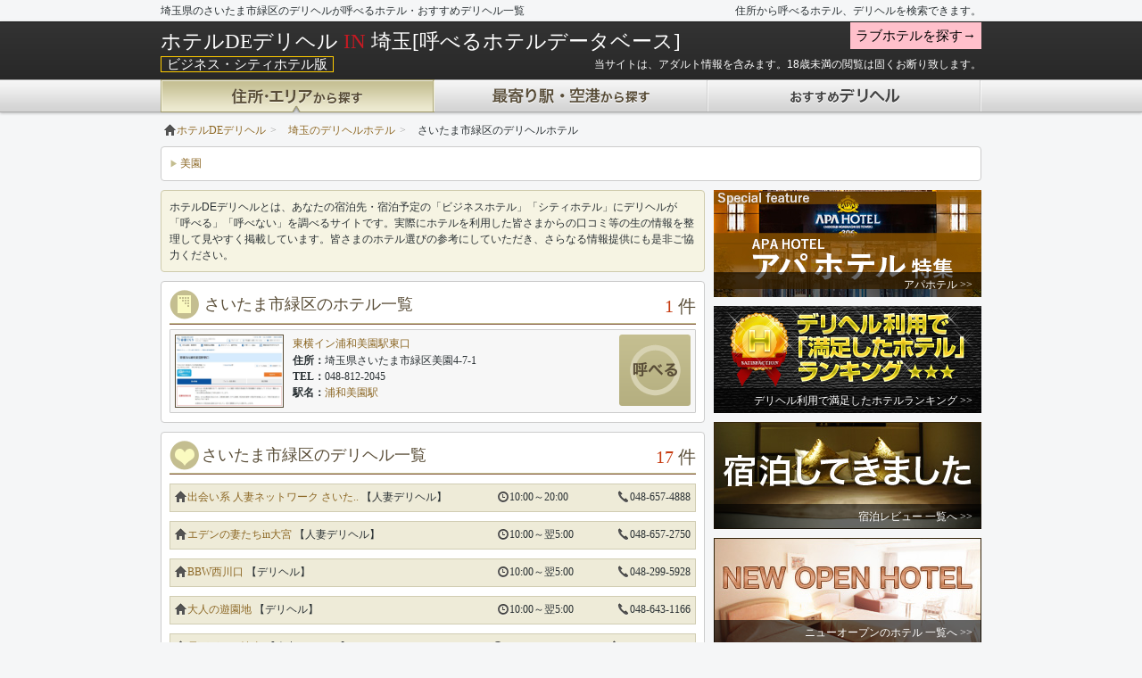

--- FILE ---
content_type: text/html; charset=UTF-8
request_url: https://www.hotel-deli.com/area/saitama/%E3%81%95%E3%81%84%E3%81%9F%E3%81%BE%E5%B8%82%E7%B7%91%E5%8C%BA/
body_size: 159661
content:
<!DOCTYPE html>
<html lang="ja">
<head>
  <!-- Google tag (gtag.js) -->
  <script async src="https://www.googletagmanager.com/gtag/js?id=UA-1417332-26"></script>
  <script>
    window.dataLayer = window.dataLayer || [];
    function gtag(){dataLayer.push(arguments);}
    gtag('js', new Date());

    gtag('config', 'UA-1417332-26');
  </script>
  
  	<meta charset="UTF-8">
				<title>デリヘルが呼べる埼玉県のさいたま市緑区のホテル・おすすめデリヘル一覧 | 住所・エリア検索 | ホテルDEデリヘル</title>
				<meta name="description" content="埼玉県のさいたま市緑区のデリヘルが呼べるホテルやデリヘル嬢が入れるホテル、埼玉県のさいたま市緑区おすすめデリヘル店をエリア名から一発検索。ホテルDEデリヘルはユーザーの口コミ・レビューから利用可能なホテル、優良デリヘル情報を分かりやすく提供しています。">
					<link rel="alternate" media="only screen and (max-width: 640px)" href="https://www.hotel-deli.com/area/saitama/%E3%81%95%E3%81%84%E3%81%9F%E3%81%BE%E5%B8%82%E7%B7%91%E5%8C%BA/" />
	<link rel="canonical" href="https://www.hotel-deli.com/area/saitama/%E3%81%95%E3%81%84%E3%81%9F%E3%81%BE%E5%B8%82%E7%B7%91%E5%8C%BA/" />
			<link href="/css/bootstrap.min.css" rel="stylesheet">
	<link href="/css/common.min.css?v=1400653579" rel="stylesheet">
	<!--[if lt IE 9]>
<script src="http://html5shiv.googlecode.com/svn/trunk/html5.js"></script>
<![endif]-->
		<script type="application/ld+json">
[
    {
        "@context": "https://schema.org",
        "@type": "SiteNavigationElement",
        "name": "デリヘルが呼べる　北海道　ホテル一覧　住所・エリア検索　ホテルDEデリヘル",
        "url": "https://www.hotel-deli.com/area/hokkaido/"
    },
    {
        "@context": "https://schema.org",
        "@type": "SiteNavigationElement",
        "name": "デリヘルが呼べる　青森県　ホテル一覧　住所・エリア検索　ホテルDEデリヘル",
        "url": "https://www.hotel-deli.com/area/aomori/"
    },
    {
        "@context": "https://schema.org",
        "@type": "SiteNavigationElement",
        "name": "デリヘルが呼べる　岩手県　ホテル一覧　住所・エリア検索　ホテルDEデリヘル",
        "url": "https://www.hotel-deli.com/area/iwate/"
    },
    {
        "@context": "https://schema.org",
        "@type": "SiteNavigationElement",
        "name": "デリヘルが呼べる　宮城県　ホテル一覧　住所・エリア検索　ホテルDEデリヘル",
        "url": "https://www.hotel-deli.com/area/miyagi/"
    },
    {
        "@context": "https://schema.org",
        "@type": "SiteNavigationElement",
        "name": "デリヘルが呼べる　秋田県　ホテル一覧　住所・エリア検索　ホテルDEデリヘル",
        "url": "https://www.hotel-deli.com/area/akita/"
    },
    {
        "@context": "https://schema.org",
        "@type": "SiteNavigationElement",
        "name": "デリヘルが呼べる　山形県　ホテル一覧　住所・エリア検索　ホテルDEデリヘル",
        "url": "https://www.hotel-deli.com/area/yamagata/"
    },
    {
        "@context": "https://schema.org",
        "@type": "SiteNavigationElement",
        "name": "デリヘルが呼べる　福島県　ホテル一覧　住所・エリア検索　ホテルDEデリヘル",
        "url": "https://www.hotel-deli.com/area/fukushima/"
    },
    {
        "@context": "https://schema.org",
        "@type": "SiteNavigationElement",
        "name": "デリヘルが呼べる　茨城県　ホテル一覧　住所・エリア検索　ホテルDEデリヘル",
        "url": "https://www.hotel-deli.com/area/ibaraki/"
    },
    {
        "@context": "https://schema.org",
        "@type": "SiteNavigationElement",
        "name": "デリヘルが呼べる　栃木県　ホテル一覧　住所・エリア検索　ホテルDEデリヘル",
        "url": "https://www.hotel-deli.com/area/tochigi/"
    },
    {
        "@context": "https://schema.org",
        "@type": "SiteNavigationElement",
        "name": "デリヘルが呼べる　群馬県　ホテル一覧　住所・エリア検索　ホテルDEデリヘル",
        "url": "https://www.hotel-deli.com/area/gunma/"
    },
    {
        "@context": "https://schema.org",
        "@type": "SiteNavigationElement",
        "name": "デリヘルが呼べる　埼玉県　ホテル一覧　住所・エリア検索　ホテルDEデリヘル",
        "url": "https://www.hotel-deli.com/area/saitama/"
    },
    {
        "@context": "https://schema.org",
        "@type": "SiteNavigationElement",
        "name": "デリヘルが呼べる　千葉県　ホテル一覧　住所・エリア検索　ホテルDEデリヘル",
        "url": "https://www.hotel-deli.com/area/chiba/"
    },
    {
        "@context": "https://schema.org",
        "@type": "SiteNavigationElement",
        "name": "デリヘルが呼べる　東京都　ホテル一覧　住所・エリア検索　ホテルDEデリヘル",
        "url": "https://www.hotel-deli.com/area/tokyo/"
    },
    {
        "@context": "https://schema.org",
        "@type": "SiteNavigationElement",
        "name": "デリヘルが呼べる　神奈川県　ホテル一覧　住所・エリア検索　ホテルDEデリヘル",
        "url": "https://www.hotel-deli.com/area/kanagawa/"
    },
    {
        "@context": "https://schema.org",
        "@type": "SiteNavigationElement",
        "name": "デリヘルが呼べる　新潟県　ホテル一覧　住所・エリア検索　ホテルDEデリヘル",
        "url": "https://www.hotel-deli.com/area/niigata/"
    },
    {
        "@context": "https://schema.org",
        "@type": "SiteNavigationElement",
        "name": "デリヘルが呼べる　富山県　ホテル一覧　住所・エリア検索　ホテルDEデリヘル",
        "url": "https://www.hotel-deli.com/area/toyama/"
    },
    {
        "@context": "https://schema.org",
        "@type": "SiteNavigationElement",
        "name": "デリヘルが呼べる　石川県　ホテル一覧　住所・エリア検索　ホテルDEデリヘル",
        "url": "https://www.hotel-deli.com/area/ishikawa/"
    },
    {
        "@context": "https://schema.org",
        "@type": "SiteNavigationElement",
        "name": "デリヘルが呼べる　福井県　ホテル一覧　住所・エリア検索　ホテルDEデリヘル",
        "url": "https://www.hotel-deli.com/area/fukui/"
    },
    {
        "@context": "https://schema.org",
        "@type": "SiteNavigationElement",
        "name": "デリヘルが呼べる　山梨県　ホテル一覧　住所・エリア検索　ホテルDEデリヘル",
        "url": "https://www.hotel-deli.com/area/yamanashi/"
    },
    {
        "@context": "https://schema.org",
        "@type": "SiteNavigationElement",
        "name": "デリヘルが呼べる　長野県　ホテル一覧　住所・エリア検索　ホテルDEデリヘル",
        "url": "https://www.hotel-deli.com/area/nagano/"
    },
    {
        "@context": "https://schema.org",
        "@type": "SiteNavigationElement",
        "name": "デリヘルが呼べる　岐阜県　ホテル一覧　住所・エリア検索　ホテルDEデリヘル",
        "url": "https://www.hotel-deli.com/area/gifu/"
    },
    {
        "@context": "https://schema.org",
        "@type": "SiteNavigationElement",
        "name": "デリヘルが呼べる　静岡県　ホテル一覧　住所・エリア検索　ホテルDEデリヘル",
        "url": "https://www.hotel-deli.com/area/shizuoka/"
    },
    {
        "@context": "https://schema.org",
        "@type": "SiteNavigationElement",
        "name": "デリヘルが呼べる　愛知県　ホテル一覧　住所・エリア検索　ホテルDEデリヘル",
        "url": "https://www.hotel-deli.com/area/aichi/"
    },
    {
        "@context": "https://schema.org",
        "@type": "SiteNavigationElement",
        "name": "デリヘルが呼べる　三重県　ホテル一覧　住所・エリア検索　ホテルDEデリヘル",
        "url": "https://www.hotel-deli.com/area/mie/"
    },
    {
        "@context": "https://schema.org",
        "@type": "SiteNavigationElement",
        "name": "デリヘルが呼べる　滋賀県　ホテル一覧　住所・エリア検索　ホテルDEデリヘル",
        "url": "https://www.hotel-deli.com/area/shiga/"
    },
    {
        "@context": "https://schema.org",
        "@type": "SiteNavigationElement",
        "name": "デリヘルが呼べる　京都府　ホテル一覧　住所・エリア検索　ホテルDEデリヘル",
        "url": "https://www.hotel-deli.com/area/kyouto/"
    },
    {
        "@context": "https://schema.org",
        "@type": "SiteNavigationElement",
        "name": "デリヘルが呼べる　大阪府　ホテル一覧　住所・エリア検索　ホテルDEデリヘル",
        "url": "https://www.hotel-deli.com/area/osaka/"
    },
    {
        "@context": "https://schema.org",
        "@type": "SiteNavigationElement",
        "name": "デリヘルが呼べる　兵庫県　ホテル一覧　住所・エリア検索　ホテルDEデリヘル",
        "url": "https://www.hotel-deli.com/area/hyougo/"
    },
    {
        "@context": "https://schema.org",
        "@type": "SiteNavigationElement",
        "name": "デリヘルが呼べる　奈良県　ホテル一覧　住所・エリア検索　ホテルDEデリヘル",
        "url": "https://www.hotel-deli.com/area/nara/"
    },
    {
        "@context": "https://schema.org",
        "@type": "SiteNavigationElement",
        "name": "デリヘルが呼べる　和歌山県　ホテル一覧　住所・エリア検索　ホテルDEデリヘル",
        "url": "https://www.hotel-deli.com/area/wakayama/"
    },
    {
        "@context": "https://schema.org",
        "@type": "SiteNavigationElement",
        "name": "デリヘルが呼べる　鳥取県　ホテル一覧　住所・エリア検索　ホテルDEデリヘル",
        "url": "https://www.hotel-deli.com/area/tottori/"
    },
    {
        "@context": "https://schema.org",
        "@type": "SiteNavigationElement",
        "name": "デリヘルが呼べる　島根県　ホテル一覧　住所・エリア検索　ホテルDEデリヘル",
        "url": "https://www.hotel-deli.com/area/shimane/"
    },
    {
        "@context": "https://schema.org",
        "@type": "SiteNavigationElement",
        "name": "デリヘルが呼べる　岡山県　ホテル一覧　住所・エリア検索　ホテルDEデリヘル",
        "url": "https://www.hotel-deli.com/area/okayama/"
    },
    {
        "@context": "https://schema.org",
        "@type": "SiteNavigationElement",
        "name": "デリヘルが呼べる　広島県　ホテル一覧　住所・エリア検索　ホテルDEデリヘル",
        "url": "https://www.hotel-deli.com/area/hiroshima/"
    },
    {
        "@context": "https://schema.org",
        "@type": "SiteNavigationElement",
        "name": "デリヘルが呼べる　山口県　ホテル一覧　住所・エリア検索　ホテルDEデリヘル",
        "url": "https://www.hotel-deli.com/area/yamaguchi/"
    },
    {
        "@context": "https://schema.org",
        "@type": "SiteNavigationElement",
        "name": "デリヘルが呼べる　徳島県　ホテル一覧　住所・エリア検索　ホテルDEデリヘル",
        "url": "https://www.hotel-deli.com/area/tokushima/"
    },
    {
        "@context": "https://schema.org",
        "@type": "SiteNavigationElement",
        "name": "デリヘルが呼べる　香川県　ホテル一覧　住所・エリア検索　ホテルDEデリヘル",
        "url": "https://www.hotel-deli.com/area/kagawa/"
    },
    {
        "@context": "https://schema.org",
        "@type": "SiteNavigationElement",
        "name": "デリヘルが呼べる　愛媛県　ホテル一覧　住所・エリア検索　ホテルDEデリヘル",
        "url": "https://www.hotel-deli.com/area/ehime/"
    },
    {
        "@context": "https://schema.org",
        "@type": "SiteNavigationElement",
        "name": "デリヘルが呼べる　高知県　ホテル一覧　住所・エリア検索　ホテルDEデリヘル",
        "url": "https://www.hotel-deli.com/area/kouchi/"
    },
    {
        "@context": "https://schema.org",
        "@type": "SiteNavigationElement",
        "name": "デリヘルが呼べる　福岡県　ホテル一覧　住所・エリア検索　ホテルDEデリヘル",
        "url": "https://www.hotel-deli.com/area/fukuoka/"
    },
    {
        "@context": "https://schema.org",
        "@type": "SiteNavigationElement",
        "name": "デリヘルが呼べる　佐賀県　ホテル一覧　住所・エリア検索　ホテルDEデリヘル",
        "url": "https://www.hotel-deli.com/area/saga/"
    },
    {
        "@context": "https://schema.org",
        "@type": "SiteNavigationElement",
        "name": "デリヘルが呼べる　長崎県　ホテル一覧　住所・エリア検索　ホテルDEデリヘル",
        "url": "https://www.hotel-deli.com/area/nagasaki/"
    },
    {
        "@context": "https://schema.org",
        "@type": "SiteNavigationElement",
        "name": "デリヘルが呼べる　熊本県　ホテル一覧　住所・エリア検索　ホテルDEデリヘル",
        "url": "https://www.hotel-deli.com/area/kumamoto/"
    },
    {
        "@context": "https://schema.org",
        "@type": "SiteNavigationElement",
        "name": "デリヘルが呼べる　大分県　ホテル一覧　住所・エリア検索　ホテルDEデリヘル",
        "url": "https://www.hotel-deli.com/area/oita/"
    },
    {
        "@context": "https://schema.org",
        "@type": "SiteNavigationElement",
        "name": "デリヘルが呼べる　宮崎県　ホテル一覧　住所・エリア検索　ホテルDEデリヘル",
        "url": "https://www.hotel-deli.com/area/miyazaki/"
    },
    {
        "@context": "https://schema.org",
        "@type": "SiteNavigationElement",
        "name": "デリヘルが呼べる　鹿児島県　ホテル一覧　住所・エリア検索　ホテルDEデリヘル",
        "url": "https://www.hotel-deli.com/area/kagosima/"
    },
    {
        "@context": "https://schema.org",
        "@type": "SiteNavigationElement",
        "name": "デリヘルが呼べる　沖縄県　ホテル一覧　住所・エリア検索　ホテルDEデリヘル",
        "url": "https://www.hotel-deli.com/area/okinawa/"
    },
    {
        "@context": "https://schema.org",
        "@type": "SiteNavigationElement",
        "name": "デリヘルが呼べる　北海道 札幌市内（すすきの・中島公園周辺）　おすすめデリヘル一覧　住所・エリア検索　ホテルDEデリヘル",
        "url": "https://www.hotel-deli.com/area/hokkaido/札幌市内（すすきの・中島公園周辺）/"
    },
    {
        "@context": "https://schema.org",
        "@type": "SiteNavigationElement",
        "name": "デリヘルが呼べる　北海道 札幌市内（JR札幌駅周辺・新札幌駅）　おすすめデリヘル一覧　住所・エリア検索　ホテルDEデリヘル",
        "url": "https://www.hotel-deli.com/area/hokkaido/札幌市内（JR札幌駅周辺・新札幌駅）/"
    },
    {
        "@context": "https://schema.org",
        "@type": "SiteNavigationElement",
        "name": "デリヘルが呼べる　北海道 札幌市内（大通公園周辺）　おすすめデリヘル一覧　住所・エリア検索　ホテルDEデリヘル",
        "url": "https://www.hotel-deli.com/area/hokkaido/札幌市内（大通公園周辺）/"
    },
    {
        "@context": "https://schema.org",
        "@type": "SiteNavigationElement",
        "name": "デリヘルが呼べる　北海道 函館・湯の川・大沼・奥尻　おすすめデリヘル一覧　住所・エリア検索　ホテルDEデリヘル",
        "url": "https://www.hotel-deli.com/area/hokkaido/函館・湯の川・大沼・奥尻/"
    },
    {
        "@context": "https://schema.org",
        "@type": "SiteNavigationElement",
        "name": "デリヘルが呼べる　北海道 旭川・層雲峡・滝川　おすすめデリヘル一覧　住所・エリア検索　ホテルDEデリヘル",
        "url": "https://www.hotel-deli.com/area/hokkaido/旭川・層雲峡・滝川/"
    },
    {
        "@context": "https://schema.org",
        "@type": "SiteNavigationElement",
        "name": "デリヘルが呼べる　北海道 帯広・十勝　おすすめデリヘル一覧　住所・エリア検索　ホテルDEデリヘル",
        "url": "https://www.hotel-deli.com/area/hokkaido/帯広・十勝/"
    },
    {
        "@context": "https://schema.org",
        "@type": "SiteNavigationElement",
        "name": "デリヘルが呼べる　北海道 千歳・支笏・苫小牧・夕張　おすすめデリヘル一覧　住所・エリア検索　ホテルDEデリヘル",
        "url": "https://www.hotel-deli.com/area/hokkaido/千歳・支笏・苫小牧・夕張/"
    },
    {
        "@context": "https://schema.org",
        "@type": "SiteNavigationElement",
        "name": "デリヘルが呼べる　北海道 釧路・阿寒・川湯・根室　おすすめデリヘル一覧　住所・エリア検索　ホテルDEデリヘル",
        "url": "https://www.hotel-deli.com/area/hokkaido/釧路・阿寒・川湯・根室/"
    },
    {
        "@context": "https://schema.org",
        "@type": "SiteNavigationElement",
        "name": "デリヘルが呼べる　北海道 定山渓　おすすめデリヘル一覧　住所・エリア検索　ホテルDEデリヘル",
        "url": "https://www.hotel-deli.com/area/hokkaido/定山渓/"
    },
    {
        "@context": "https://schema.org",
        "@type": "SiteNavigationElement",
        "name": "デリヘルが呼べる　北海道 稚内・利尻・礼文・豊富・苫前・留萌　おすすめデリヘル一覧　住所・エリア検索　ホテルDEデリヘル",
        "url": "https://www.hotel-deli.com/area/hokkaido/稚内・利尻・礼文・豊富・苫前・留萌/"
    },
    {
        "@context": "https://schema.org",
        "@type": "SiteNavigationElement",
        "name": "デリヘルが呼べる　北海道 網走・紋別・北見・知床・ウトロ　おすすめデリヘル一覧　住所・エリア検索　ホテルDEデリヘル",
        "url": "https://www.hotel-deli.com/area/hokkaido/網走・紋別・北見・知床・ウトロ/"
    },
    {
        "@context": "https://schema.org",
        "@type": "SiteNavigationElement",
        "name": "デリヘルが呼べる　北海道 日高・えりも　おすすめデリヘル一覧　住所・エリア検索　ホテルDEデリヘル",
        "url": "https://www.hotel-deli.com/area/hokkaido/日高・えりも/"
    },
    {
        "@context": "https://schema.org",
        "@type": "SiteNavigationElement",
        "name": "デリヘルが呼べる　北海道 富良野・美瑛・トマム　おすすめデリヘル一覧　住所・エリア検索　ホテルDEデリヘル",
        "url": "https://www.hotel-deli.com/area/hokkaido/富良野・美瑛・トマム/"
    },
    {
        "@context": "https://schema.org",
        "@type": "SiteNavigationElement",
        "name": "デリヘルが呼べる　北海道 小樽・余市・積丹・キロロ　おすすめデリヘル一覧　住所・エリア検索　ホテルDEデリヘル",
        "url": "https://www.hotel-deli.com/area/hokkaido/小樽・余市・積丹・キロロ/"
    },
    {
        "@context": "https://schema.org",
        "@type": "SiteNavigationElement",
        "name": "デリヘルが呼べる　北海道 ルスツ・ニセコ・倶知安　おすすめデリヘル一覧　住所・エリア検索　ホテルDEデリヘル",
        "url": "https://www.hotel-deli.com/area/hokkaido/ルスツ・ニセコ・倶知安/"
    },
    {
        "@context": "https://schema.org",
        "@type": "SiteNavigationElement",
        "name": "デリヘルが呼べる　北海道 登別・洞爺・室蘭　おすすめデリヘル一覧　住所・エリア検索　ホテルDEデリヘル",
        "url": "https://www.hotel-deli.com/area/hokkaido/登別・洞爺・室蘭/"
    },
    {
        "@context": "https://schema.org",
        "@type": "SiteNavigationElement",
        "name": "デリヘルが呼べる　青森県 青森市内・浅虫温泉　おすすめデリヘル一覧　住所・エリア検索　ホテルDEデリヘル",
        "url": "https://www.hotel-deli.com/area/aomori/青森市内・浅虫温泉/"
    },
    {
        "@context": "https://schema.org",
        "@type": "SiteNavigationElement",
        "name": "デリヘルが呼べる　青森県 津軽半島・五所川原　おすすめデリヘル一覧　住所・エリア検索　ホテルDEデリヘル",
        "url": "https://www.hotel-deli.com/area/aomori/津軽半島・五所川原/"
    },
    {
        "@context": "https://schema.org",
        "@type": "SiteNavigationElement",
        "name": "デリヘルが呼べる　青森県 西津軽地区　おすすめデリヘル一覧　住所・エリア検索　ホテルDEデリヘル",
        "url": "https://www.hotel-deli.com/area/aomori/西津軽地区/"
    },
    {
        "@context": "https://schema.org",
        "@type": "SiteNavigationElement",
        "name": "デリヘルが呼べる　青森県 弘前・黒石　おすすめデリヘル一覧　住所・エリア検索　ホテルDEデリヘル",
        "url": "https://www.hotel-deli.com/area/aomori/弘前・黒石/"
    },
    {
        "@context": "https://schema.org",
        "@type": "SiteNavigationElement",
        "name": "デリヘルが呼べる　青森県 八甲田・奥入瀬・十和田湖周辺　おすすめデリヘル一覧　住所・エリア検索　ホテルDEデリヘル",
        "url": "https://www.hotel-deli.com/area/aomori/八甲田・奥入瀬・十和田湖周辺/"
    },
    {
        "@context": "https://schema.org",
        "@type": "SiteNavigationElement",
        "name": "デリヘルが呼べる　青森県 八戸・三沢・古牧　おすすめデリヘル一覧　住所・エリア検索　ホテルDEデリヘル",
        "url": "https://www.hotel-deli.com/area/aomori/八戸・三沢・古牧/"
    },
    {
        "@context": "https://schema.org",
        "@type": "SiteNavigationElement",
        "name": "デリヘルが呼べる　青森県 下北半島（むつ・大間）　おすすめデリヘル一覧　住所・エリア検索　ホテルDEデリヘル",
        "url": "https://www.hotel-deli.com/area/aomori/下北半島（むつ・大間）/"
    },
    {
        "@context": "https://schema.org",
        "@type": "SiteNavigationElement",
        "name": "デリヘルが呼べる　岩手県 盛岡市内　おすすめデリヘル一覧　住所・エリア検索　ホテルDEデリヘル",
        "url": "https://www.hotel-deli.com/area/iwate/盛岡市内/"
    },
    {
        "@context": "https://schema.org",
        "@type": "SiteNavigationElement",
        "name": "デリヘルが呼べる　岩手県 雫石　おすすめデリヘル一覧　住所・エリア検索　ホテルDEデリヘル",
        "url": "https://www.hotel-deli.com/area/iwate/雫石/"
    },
    {
        "@context": "https://schema.org",
        "@type": "SiteNavigationElement",
        "name": "デリヘルが呼べる　岩手県 安比高原・八幡平・二戸　おすすめデリヘル一覧　住所・エリア検索　ホテルDEデリヘル",
        "url": "https://www.hotel-deli.com/area/iwate/安比高原・八幡平・二戸/"
    },
    {
        "@context": "https://schema.org",
        "@type": "SiteNavigationElement",
        "name": "デリヘルが呼べる　岩手県 陸中海岸北部（久慈・宮古・岩泉）　おすすめデリヘル一覧　住所・エリア検索　ホテルDEデリヘル",
        "url": "https://www.hotel-deli.com/area/iwate/陸中海岸北部（久慈・宮古・岩泉）/"
    },
    {
        "@context": "https://schema.org",
        "@type": "SiteNavigationElement",
        "name": "デリヘルが呼べる　岩手県 陸中海岸南部（大船渡・陸前高田・釜石）　おすすめデリヘル一覧　住所・エリア検索　ホテルDEデリヘル",
        "url": "https://www.hotel-deli.com/area/iwate/陸中海岸南部（大船渡・陸前高田・釜石）/"
    },
    {
        "@context": "https://schema.org",
        "@type": "SiteNavigationElement",
        "name": "デリヘルが呼べる　岩手県 北上・花巻・遠野　おすすめデリヘル一覧　住所・エリア検索　ホテルDEデリヘル",
        "url": "https://www.hotel-deli.com/area/iwate/北上・花巻・遠野/"
    },
    {
        "@context": "https://schema.org",
        "@type": "SiteNavigationElement",
        "name": "デリヘルが呼べる　岩手県 奥州・平泉・一関　おすすめデリヘル一覧　住所・エリア検索　ホテルDEデリヘル",
        "url": "https://www.hotel-deli.com/area/iwate/奥州・平泉・一関/"
    },
    {
        "@context": "https://schema.org",
        "@type": "SiteNavigationElement",
        "name": "デリヘルが呼べる　宮城県 仙台市内　おすすめデリヘル一覧　住所・エリア検索　ホテルDEデリヘル",
        "url": "https://www.hotel-deli.com/area/miyagi/仙台市内/"
    },
    {
        "@context": "https://schema.org",
        "@type": "SiteNavigationElement",
        "name": "デリヘルが呼べる　宮城県 秋保・作並　おすすめデリヘル一覧　住所・エリア検索　ホテルDEデリヘル",
        "url": "https://www.hotel-deli.com/area/miyagi/秋保・作並/"
    },
    {
        "@context": "https://schema.org",
        "@type": "SiteNavigationElement",
        "name": "デリヘルが呼べる　宮城県 鳴子・古川・大崎・くりこま高原　おすすめデリヘル一覧　住所・エリア検索　ホテルDEデリヘル",
        "url": "https://www.hotel-deli.com/area/miyagi/鳴子・古川・大崎・くりこま高原/"
    },
    {
        "@context": "https://schema.org",
        "@type": "SiteNavigationElement",
        "name": "デリヘルが呼べる　宮城県 松島・塩釜・石巻・南三陸・気仙沼　おすすめデリヘル一覧　住所・エリア検索　ホテルDEデリヘル",
        "url": "https://www.hotel-deli.com/area/miyagi/松島・塩釜・石巻・南三陸・気仙沼/"
    },
    {
        "@context": "https://schema.org",
        "@type": "SiteNavigationElement",
        "name": "デリヘルが呼べる　宮城県 白石・宮城蔵王　おすすめデリヘル一覧　住所・エリア検索　ホテルDEデリヘル",
        "url": "https://www.hotel-deli.com/area/miyagi/白石・宮城蔵王/"
    },
    {
        "@context": "https://schema.org",
        "@type": "SiteNavigationElement",
        "name": "デリヘルが呼べる　秋田県 秋田市内　おすすめデリヘル一覧　住所・エリア検索　ホテルDEデリヘル",
        "url": "https://www.hotel-deli.com/area/akita/秋田市内/"
    },
    {
        "@context": "https://schema.org",
        "@type": "SiteNavigationElement",
        "name": "デリヘルが呼べる　秋田県 能代・男鹿・白神　おすすめデリヘル一覧　住所・エリア検索　ホテルDEデリヘル",
        "url": "https://www.hotel-deli.com/area/akita/能代・男鹿・白神/"
    },
    {
        "@context": "https://schema.org",
        "@type": "SiteNavigationElement",
        "name": "デリヘルが呼べる　秋田県 大館・鹿角・八幡平　おすすめデリヘル一覧　住所・エリア検索　ホテルDEデリヘル",
        "url": "https://www.hotel-deli.com/area/akita/大館・鹿角・八幡平/"
    },
    {
        "@context": "https://schema.org",
        "@type": "SiteNavigationElement",
        "name": "デリヘルが呼べる　秋田県 田沢湖・角館・大曲　おすすめデリヘル一覧　住所・エリア検索　ホテルDEデリヘル",
        "url": "https://www.hotel-deli.com/area/akita/田沢湖・角館・大曲/"
    },
    {
        "@context": "https://schema.org",
        "@type": "SiteNavigationElement",
        "name": "デリヘルが呼べる　秋田県 湯沢・横手　おすすめデリヘル一覧　住所・エリア検索　ホテルDEデリヘル",
        "url": "https://www.hotel-deli.com/area/akita/湯沢・横手/"
    },
    {
        "@context": "https://schema.org",
        "@type": "SiteNavigationElement",
        "name": "デリヘルが呼べる　秋田県 由利本荘・鳥海山　おすすめデリヘル一覧　住所・エリア検索　ホテルDEデリヘル",
        "url": "https://www.hotel-deli.com/area/akita/由利本荘・鳥海山/"
    },
    {
        "@context": "https://schema.org",
        "@type": "SiteNavigationElement",
        "name": "デリヘルが呼べる　山形県 山形市内・蔵王・かみのやま温泉　おすすめデリヘル一覧　住所・エリア検索　ホテルDEデリヘル",
        "url": "https://www.hotel-deli.com/area/yamagata/山形市内・蔵王・かみのやま温泉/"
    },
    {
        "@context": "https://schema.org",
        "@type": "SiteNavigationElement",
        "name": "デリヘルが呼べる　山形県 米沢・長井・赤湯・高畠　おすすめデリヘル一覧　住所・エリア検索　ホテルDEデリヘル",
        "url": "https://www.hotel-deli.com/area/yamagata/米沢・長井・赤湯・高畠/"
    },
    {
        "@context": "https://schema.org",
        "@type": "SiteNavigationElement",
        "name": "デリヘルが呼べる　山形県 村山・天童　おすすめデリヘル一覧　住所・エリア検索　ホテルDEデリヘル",
        "url": "https://www.hotel-deli.com/area/yamagata/村山・天童/"
    },
    {
        "@context": "https://schema.org",
        "@type": "SiteNavigationElement",
        "name": "デリヘルが呼べる　山形県 新庄・最上・尾花沢　おすすめデリヘル一覧　住所・エリア検索　ホテルDEデリヘル",
        "url": "https://www.hotel-deli.com/area/yamagata/新庄・最上・尾花沢/"
    },
    {
        "@context": "https://schema.org",
        "@type": "SiteNavigationElement",
        "name": "デリヘルが呼べる　山形県 酒田・鶴岡・湯野浜・温海　おすすめデリヘル一覧　住所・エリア検索　ホテルDEデリヘル",
        "url": "https://www.hotel-deli.com/area/yamagata/酒田・鶴岡・湯野浜・温海/"
    },
    {
        "@context": "https://schema.org",
        "@type": "SiteNavigationElement",
        "name": "デリヘルが呼べる　福島県 福島市内・二本松　おすすめデリヘル一覧　住所・エリア検索　ホテルDEデリヘル",
        "url": "https://www.hotel-deli.com/area/fukushima/福島市内・二本松/"
    },
    {
        "@context": "https://schema.org",
        "@type": "SiteNavigationElement",
        "name": "デリヘルが呼べる　福島県 会津若松・喜多方　おすすめデリヘル一覧　住所・エリア検索　ホテルDEデリヘル",
        "url": "https://www.hotel-deli.com/area/fukushima/会津若松・喜多方/"
    },
    {
        "@context": "https://schema.org",
        "@type": "SiteNavigationElement",
        "name": "デリヘルが呼べる　福島県 猪苗代・表磐梯　おすすめデリヘル一覧　住所・エリア検索　ホテルDEデリヘル",
        "url": "https://www.hotel-deli.com/area/fukushima/猪苗代・表磐梯/"
    },
    {
        "@context": "https://schema.org",
        "@type": "SiteNavigationElement",
        "name": "デリヘルが呼べる　福島県 磐梯高原・裏磐梯　おすすめデリヘル一覧　住所・エリア検索　ホテルDEデリヘル",
        "url": "https://www.hotel-deli.com/area/fukushima/磐梯高原・裏磐梯/"
    },
    {
        "@context": "https://schema.org",
        "@type": "SiteNavigationElement",
        "name": "デリヘルが呼べる　福島県 郡山・磐梯熱海　おすすめデリヘル一覧　住所・エリア検索　ホテルDEデリヘル",
        "url": "https://www.hotel-deli.com/area/fukushima/郡山・磐梯熱海/"
    },
    {
        "@context": "https://schema.org",
        "@type": "SiteNavigationElement",
        "name": "デリヘルが呼べる　福島県 南会津（只見・檜枝岐村）　おすすめデリヘル一覧　住所・エリア検索　ホテルDEデリヘル",
        "url": "https://www.hotel-deli.com/area/fukushima/南会津（只見・檜枝岐村）/"
    },
    {
        "@context": "https://schema.org",
        "@type": "SiteNavigationElement",
        "name": "デリヘルが呼べる　福島県 須賀川・白河　おすすめデリヘル一覧　住所・エリア検索　ホテルDEデリヘル",
        "url": "https://www.hotel-deli.com/area/fukushima/須賀川・白河/"
    },
    {
        "@context": "https://schema.org",
        "@type": "SiteNavigationElement",
        "name": "デリヘルが呼べる　福島県 浜通り（いわき・南相馬・相馬）　おすすめデリヘル一覧　住所・エリア検索　ホテルDEデリヘル",
        "url": "https://www.hotel-deli.com/area/fukushima/浜通り（いわき・南相馬・相馬）/"
    },
    {
        "@context": "https://schema.org",
        "@type": "SiteNavigationElement",
        "name": "デリヘルが呼べる　茨城県 笠間・水戸・大洗・ひたちなか　おすすめデリヘル一覧　住所・エリア検索　ホテルDEデリヘル",
        "url": "https://www.hotel-deli.com/area/ibaraki/笠間・水戸・大洗・ひたちなか/"
    },
    {
        "@context": "https://schema.org",
        "@type": "SiteNavigationElement",
        "name": "デリヘルが呼べる　茨城県 日立・北茨城・奥久慈　おすすめデリヘル一覧　住所・エリア検索　ホテルDEデリヘル",
        "url": "https://www.hotel-deli.com/area/ibaraki/日立・北茨城・奥久慈/"
    },
    {
        "@context": "https://schema.org",
        "@type": "SiteNavigationElement",
        "name": "デリヘルが呼べる　茨城県 つくば・土浦・取手　おすすめデリヘル一覧　住所・エリア検索　ホテルDEデリヘル",
        "url": "https://www.hotel-deli.com/area/ibaraki/つくば・土浦・取手/"
    },
    {
        "@context": "https://schema.org",
        "@type": "SiteNavigationElement",
        "name": "デリヘルが呼べる　茨城県 結城・筑西・古河　おすすめデリヘル一覧　住所・エリア検索　ホテルDEデリヘル",
        "url": "https://www.hotel-deli.com/area/ibaraki/結城・筑西・古河/"
    },
    {
        "@context": "https://schema.org",
        "@type": "SiteNavigationElement",
        "name": "デリヘルが呼べる　茨城県 神栖・鹿嶋　おすすめデリヘル一覧　住所・エリア検索　ホテルDEデリヘル",
        "url": "https://www.hotel-deli.com/area/ibaraki/神栖・鹿嶋/"
    },
    {
        "@context": "https://schema.org",
        "@type": "SiteNavigationElement",
        "name": "デリヘルが呼べる　栃木県 宇都宮・さくら　おすすめデリヘル一覧　住所・エリア検索　ホテルDEデリヘル",
        "url": "https://www.hotel-deli.com/area/tochigi/宇都宮・さくら/"
    },
    {
        "@context": "https://schema.org",
        "@type": "SiteNavigationElement",
        "name": "デリヘルが呼べる　栃木県 日光・中禅寺湖・今市　おすすめデリヘル一覧　住所・エリア検索　ホテルDEデリヘル",
        "url": "https://www.hotel-deli.com/area/tochigi/日光・中禅寺湖・今市/"
    },
    {
        "@context": "https://schema.org",
        "@type": "SiteNavigationElement",
        "name": "デリヘルが呼べる　栃木県 鬼怒川・川治・湯西川　おすすめデリヘル一覧　住所・エリア検索　ホテルDEデリヘル",
        "url": "https://www.hotel-deli.com/area/tochigi/鬼怒川・川治・湯西川/"
    },
    {
        "@context": "https://schema.org",
        "@type": "SiteNavigationElement",
        "name": "デリヘルが呼べる　栃木県 那須・板室・黒磯　おすすめデリヘル一覧　住所・エリア検索　ホテルDEデリヘル",
        "url": "https://www.hotel-deli.com/area/tochigi/那須・板室・黒磯/"
    },
    {
        "@context": "https://schema.org",
        "@type": "SiteNavigationElement",
        "name": "デリヘルが呼べる　栃木県 塩原・矢板・大田原・西那須野　おすすめデリヘル一覧　住所・エリア検索　ホテルDEデリヘル",
        "url": "https://www.hotel-deli.com/area/tochigi/塩原・矢板・大田原・西那須野/"
    },
    {
        "@context": "https://schema.org",
        "@type": "SiteNavigationElement",
        "name": "デリヘルが呼べる　栃木県 益子・真岡・茂木　おすすめデリヘル一覧　住所・エリア検索　ホテルDEデリヘル",
        "url": "https://www.hotel-deli.com/area/tochigi/益子・真岡・茂木/"
    },
    {
        "@context": "https://schema.org",
        "@type": "SiteNavigationElement",
        "name": "デリヘルが呼べる　栃木県 小山・足利・栃木・佐野　おすすめデリヘル一覧　住所・エリア検索　ホテルDEデリヘル",
        "url": "https://www.hotel-deli.com/area/tochigi/小山・足利・栃木・佐野/"
    },
    {
        "@context": "https://schema.org",
        "@type": "SiteNavigationElement",
        "name": "デリヘルが呼べる　栃木県 小山エリア　おすすめデリヘル一覧　住所・エリア検索　ホテルDEデリヘル",
        "url": "https://www.hotel-deli.com/area/tochigi/小山エリア/"
    },
    {
        "@context": "https://schema.org",
        "@type": "SiteNavigationElement",
        "name": "デリヘルが呼べる　群馬県 前橋市内　おすすめデリヘル一覧　住所・エリア検索　ホテルDEデリヘル",
        "url": "https://www.hotel-deli.com/area/gunma/前橋市内/"
    },
    {
        "@context": "https://schema.org",
        "@type": "SiteNavigationElement",
        "name": "デリヘルが呼べる　群馬県 伊香保温泉・渋川　おすすめデリヘル一覧　住所・エリア検索　ホテルDEデリヘル",
        "url": "https://www.hotel-deli.com/area/gunma/伊香保温泉・渋川/"
    },
    {
        "@context": "https://schema.org",
        "@type": "SiteNavigationElement",
        "name": "デリヘルが呼べる　群馬県 万座・嬬恋・北軽井沢　おすすめデリヘル一覧　住所・エリア検索　ホテルDEデリヘル",
        "url": "https://www.hotel-deli.com/area/gunma/万座・嬬恋・北軽井沢/"
    },
    {
        "@context": "https://schema.org",
        "@type": "SiteNavigationElement",
        "name": "デリヘルが呼べる　群馬県 草津・白根　おすすめデリヘル一覧　住所・エリア検索　ホテルDEデリヘル",
        "url": "https://www.hotel-deli.com/area/gunma/草津・白根/"
    },
    {
        "@context": "https://schema.org",
        "@type": "SiteNavigationElement",
        "name": "デリヘルが呼べる　群馬県 四万温泉　おすすめデリヘル一覧　住所・エリア検索　ホテルDEデリヘル",
        "url": "https://www.hotel-deli.com/area/gunma/四万温泉/"
    },
    {
        "@context": "https://schema.org",
        "@type": "SiteNavigationElement",
        "name": "デリヘルが呼べる　群馬県 水上・猿ヶ京・沼田　おすすめデリヘル一覧　住所・エリア検索　ホテルDEデリヘル",
        "url": "https://www.hotel-deli.com/area/gunma/水上・猿ヶ京・沼田/"
    },
    {
        "@context": "https://schema.org",
        "@type": "SiteNavigationElement",
        "name": "デリヘルが呼べる　群馬県 桐生・伊勢崎・太田・館林　おすすめデリヘル一覧　住所・エリア検索　ホテルDEデリヘル",
        "url": "https://www.hotel-deli.com/area/gunma/桐生・伊勢崎・太田・館林/"
    },
    {
        "@context": "https://schema.org",
        "@type": "SiteNavigationElement",
        "name": "デリヘルが呼べる　群馬県 高崎市街　おすすめデリヘル一覧　住所・エリア検索　ホテルDEデリヘル",
        "url": "https://www.hotel-deli.com/area/gunma/高崎市街/"
    },
    {
        "@context": "https://schema.org",
        "@type": "SiteNavigationElement",
        "name": "デリヘルが呼べる　群馬県 藤岡・妙義・安中・磯部温泉　おすすめデリヘル一覧　住所・エリア検索　ホテルDEデリヘル",
        "url": "https://www.hotel-deli.com/area/gunma/藤岡・妙義・安中・磯部温泉/"
    },
    {
        "@context": "https://schema.org",
        "@type": "SiteNavigationElement",
        "name": "デリヘルが呼べる　埼玉県 さいたま（大宮・浦和）・川口・上尾　おすすめデリヘル一覧　住所・エリア検索　ホテルDEデリヘル",
        "url": "https://www.hotel-deli.com/area/saitama/さいたま（大宮・浦和）・川口・上尾/"
    },
    {
        "@context": "https://schema.org",
        "@type": "SiteNavigationElement",
        "name": "デリヘルが呼べる　埼玉県 草加・春日部・羽生　おすすめデリヘル一覧　住所・エリア検索　ホテルDEデリヘル",
        "url": "https://www.hotel-deli.com/area/saitama/草加・春日部・羽生/"
    },
    {
        "@context": "https://schema.org",
        "@type": "SiteNavigationElement",
        "name": "デリヘルが呼べる　埼玉県 熊谷・深谷・本庄　おすすめデリヘル一覧　住所・エリア検索　ホテルDEデリヘル",
        "url": "https://www.hotel-deli.com/area/saitama/熊谷・深谷・本庄/"
    },
    {
        "@context": "https://schema.org",
        "@type": "SiteNavigationElement",
        "name": "デリヘルが呼べる　埼玉県 川越・和光・東松山・志木　おすすめデリヘル一覧　住所・エリア検索　ホテルDEデリヘル",
        "url": "https://www.hotel-deli.com/area/saitama/川越・和光・東松山・志木/"
    },
    {
        "@context": "https://schema.org",
        "@type": "SiteNavigationElement",
        "name": "デリヘルが呼べる　埼玉県 所沢・狭山・飯能　おすすめデリヘル一覧　住所・エリア検索　ホテルDEデリヘル",
        "url": "https://www.hotel-deli.com/area/saitama/所沢・狭山・飯能/"
    },
    {
        "@context": "https://schema.org",
        "@type": "SiteNavigationElement",
        "name": "デリヘルが呼べる　埼玉県 秩父・長瀞　おすすめデリヘル一覧　住所・エリア検索　ホテルDEデリヘル",
        "url": "https://www.hotel-deli.com/area/saitama/秩父・長瀞/"
    },
    {
        "@context": "https://schema.org",
        "@type": "SiteNavigationElement",
        "name": "デリヘルが呼べる　千葉県 千葉市内　おすすめデリヘル一覧　住所・エリア検索　ホテルDEデリヘル",
        "url": "https://www.hotel-deli.com/area/chiba/千葉市内/"
    },
    {
        "@context": "https://schema.org",
        "@type": "SiteNavigationElement",
        "name": "デリヘルが呼べる　千葉県 舞浜・船橋・幕張　おすすめデリヘル一覧　住所・エリア検索　ホテルDEデリヘル",
        "url": "https://www.hotel-deli.com/area/chiba/舞浜・船橋・幕張/"
    },
    {
        "@context": "https://schema.org",
        "@type": "SiteNavigationElement",
        "name": "デリヘルが呼べる　千葉県 松戸・柏・八千代　おすすめデリヘル一覧　住所・エリア検索　ホテルDEデリヘル",
        "url": "https://www.hotel-deli.com/area/chiba/松戸・柏・八千代/"
    },
    {
        "@context": "https://schema.org",
        "@type": "SiteNavigationElement",
        "name": "デリヘルが呼べる　千葉県 成田空港周辺　おすすめデリヘル一覧　住所・エリア検索　ホテルDEデリヘル",
        "url": "https://www.hotel-deli.com/area/chiba/成田空港周辺/"
    },
    {
        "@context": "https://schema.org",
        "@type": "SiteNavigationElement",
        "name": "デリヘルが呼べる　千葉県 銚子・佐原・東金・九十九里　おすすめデリヘル一覧　住所・エリア検索　ホテルDEデリヘル",
        "url": "https://www.hotel-deli.com/area/chiba/銚子・佐原・東金・九十九里/"
    },
    {
        "@context": "https://schema.org",
        "@type": "SiteNavigationElement",
        "name": "デリヘルが呼べる　千葉県 外房（鴨川・勝浦・御宿・茂原）　おすすめデリヘル一覧　住所・エリア検索　ホテルDEデリヘル",
        "url": "https://www.hotel-deli.com/area/chiba/外房（鴨川・勝浦・御宿・茂原）/"
    },
    {
        "@context": "https://schema.org",
        "@type": "SiteNavigationElement",
        "name": "デリヘルが呼べる　千葉県 南房総（館山・白浜・千倉）　おすすめデリヘル一覧　住所・エリア検索　ホテルDEデリヘル",
        "url": "https://www.hotel-deli.com/area/chiba/南房総（館山・白浜・千倉）/"
    },
    {
        "@context": "https://schema.org",
        "@type": "SiteNavigationElement",
        "name": "デリヘルが呼べる　千葉県 内房（市原・木更津・君津・富津）　おすすめデリヘル一覧　住所・エリア検索　ホテルDEデリヘル",
        "url": "https://www.hotel-deli.com/area/chiba/内房（市原・木更津・君津・富津）/"
    },
    {
        "@context": "https://schema.org",
        "@type": "SiteNavigationElement",
        "name": "デリヘルが呼べる　東京都 新宿・大久保・中野・杉並　おすすめデリヘル一覧　住所・エリア検索　ホテルDEデリヘル",
        "url": "https://www.hotel-deli.com/area/tokyo/新宿・大久保・中野・杉並/"
    },
    {
        "@context": "https://schema.org",
        "@type": "SiteNavigationElement",
        "name": "デリヘルが呼べる　東京都 渋谷・目黒・世田谷　おすすめデリヘル一覧　住所・エリア検索　ホテルDEデリヘル",
        "url": "https://www.hotel-deli.com/area/tokyo/渋谷・目黒・世田谷/"
    },
    {
        "@context": "https://schema.org",
        "@type": "SiteNavigationElement",
        "name": "デリヘルが呼べる　東京都 池袋・大塚・板橋・巣鴨　おすすめデリヘル一覧　住所・エリア検索　ホテルDEデリヘル",
        "url": "https://www.hotel-deli.com/area/tokyo/池袋・大塚・板橋・巣鴨/"
    },
    {
        "@context": "https://schema.org",
        "@type": "SiteNavigationElement",
        "name": "デリヘルが呼べる　東京都 上野・鶯谷・浅草・足立　おすすめデリヘル一覧　住所・エリア検索　ホテルDEデリヘル",
        "url": "https://www.hotel-deli.com/area/tokyo/上野・鶯谷・浅草・足立/"
    },
    {
        "@context": "https://schema.org",
        "@type": "SiteNavigationElement",
        "name": "デリヘルが呼べる　東京都 品川・大崎・五反田　おすすめデリヘル一覧　住所・エリア検索　ホテルDEデリヘル",
        "url": "https://www.hotel-deli.com/area/tokyo/品川・大崎・五反田/"
    },
    {
        "@context": "https://schema.org",
        "@type": "SiteNavigationElement",
        "name": "デリヘルが呼べる　東京都 羽田・蒲田・大森　おすすめデリヘル一覧　住所・エリア検索　ホテルDEデリヘル",
        "url": "https://www.hotel-deli.com/area/tokyo/羽田・蒲田・大森/"
    },
    {
        "@context": "https://schema.org",
        "@type": "SiteNavigationElement",
        "name": "デリヘルが呼べる　東京都 六本木・赤坂・麻布・青山　おすすめデリヘル一覧　住所・エリア検索　ホテルDEデリヘル",
        "url": "https://www.hotel-deli.com/area/tokyo/六本木・赤坂・麻布・青山/"
    },
    {
        "@context": "https://schema.org",
        "@type": "SiteNavigationElement",
        "name": "デリヘルが呼べる　東京都 秋葉原・お茶の水・水道橋・飯田橋　おすすめデリヘル一覧　住所・エリア検索　ホテルDEデリヘル",
        "url": "https://www.hotel-deli.com/area/tokyo/秋葉原・お茶の水・水道橋・飯田橋/"
    },
    {
        "@context": "https://schema.org",
        "@type": "SiteNavigationElement",
        "name": "デリヘルが呼べる　東京都 錦糸町・両国・江東・江戸川　おすすめデリヘル一覧　住所・エリア検索　ホテルDEデリヘル",
        "url": "https://www.hotel-deli.com/area/tokyo/錦糸町・両国・江東・江戸川/"
    },
    {
        "@context": "https://schema.org",
        "@type": "SiteNavigationElement",
        "name": "デリヘルが呼べる　東京都 お台場・有明　おすすめデリヘル一覧　住所・エリア検索　ホテルDEデリヘル",
        "url": "https://www.hotel-deli.com/area/tokyo/お台場・有明/"
    },
    {
        "@context": "https://schema.org",
        "@type": "SiteNavigationElement",
        "name": "デリヘルが呼べる　東京都 東京駅・日本橋・築地　おすすめデリヘル一覧　住所・エリア検索　ホテルDEデリヘル",
        "url": "https://www.hotel-deli.com/area/tokyo/東京駅・日本橋・築地/"
    },
    {
        "@context": "https://schema.org",
        "@type": "SiteNavigationElement",
        "name": "デリヘルが呼べる　東京都 銀座・新橋・汐留・芝　おすすめデリヘル一覧　住所・エリア検索　ホテルDEデリヘル",
        "url": "https://www.hotel-deli.com/area/tokyo/銀座・新橋・汐留・芝/"
    },
    {
        "@context": "https://schema.org",
        "@type": "SiteNavigationElement",
        "name": "デリヘルが呼べる　東京都 八王子・町田　おすすめデリヘル一覧　住所・エリア検索　ホテルDEデリヘル",
        "url": "https://www.hotel-deli.com/area/tokyo/八王子・町田/"
    },
    {
        "@context": "https://schema.org",
        "@type": "SiteNavigationElement",
        "name": "デリヘルが呼べる　東京都 立川・国分寺　おすすめデリヘル一覧　住所・エリア検索　ホテルDEデリヘル",
        "url": "https://www.hotel-deli.com/area/tokyo/立川・国分寺/"
    },
    {
        "@context": "https://schema.org",
        "@type": "SiteNavigationElement",
        "name": "デリヘルが呼べる　東京都 府中・調布　おすすめデリヘル一覧　住所・エリア検索　ホテルDEデリヘル",
        "url": "https://www.hotel-deli.com/area/tokyo/府中・調布/"
    },
    {
        "@context": "https://schema.org",
        "@type": "SiteNavigationElement",
        "name": "デリヘルが呼べる　東京都 西東京・東村山　おすすめデリヘル一覧　住所・エリア検索　ホテルDEデリヘル",
        "url": "https://www.hotel-deli.com/area/tokyo/西東京・東村山/"
    },
    {
        "@context": "https://schema.org",
        "@type": "SiteNavigationElement",
        "name": "デリヘルが呼べる　東京都 武蔵野・吉祥寺　おすすめデリヘル一覧　住所・エリア検索　ホテルDEデリヘル",
        "url": "https://www.hotel-deli.com/area/tokyo/武蔵野・吉祥寺/"
    },
    {
        "@context": "https://schema.org",
        "@type": "SiteNavigationElement",
        "name": "デリヘルが呼べる　東京都 伊豆・小笠原諸島　おすすめデリヘル一覧　住所・エリア検索　ホテルDEデリヘル",
        "url": "https://www.hotel-deli.com/area/tokyo/伊豆・小笠原諸島/"
    },
    {
        "@context": "https://schema.org",
        "@type": "SiteNavigationElement",
        "name": "デリヘルが呼べる　神奈川県 横浜市内　おすすめデリヘル一覧　住所・エリア検索　ホテルDEデリヘル",
        "url": "https://www.hotel-deli.com/area/kanagawa/横浜市内/"
    },
    {
        "@context": "https://schema.org",
        "@type": "SiteNavigationElement",
        "name": "デリヘルが呼べる　神奈川県 川崎市内　おすすめデリヘル一覧　住所・エリア検索　ホテルDEデリヘル",
        "url": "https://www.hotel-deli.com/area/kanagawa/川崎市内/"
    },
    {
        "@context": "https://schema.org",
        "@type": "SiteNavigationElement",
        "name": "デリヘルが呼べる　神奈川県 箱根　おすすめデリヘル一覧　住所・エリア検索　ホテルDEデリヘル",
        "url": "https://www.hotel-deli.com/area/kanagawa/箱根/"
    },
    {
        "@context": "https://schema.org",
        "@type": "SiteNavigationElement",
        "name": "デリヘルが呼べる　神奈川県 小田原　おすすめデリヘル一覧　住所・エリア検索　ホテルDEデリヘル",
        "url": "https://www.hotel-deli.com/area/kanagawa/小田原/"
    },
    {
        "@context": "https://schema.org",
        "@type": "SiteNavigationElement",
        "name": "デリヘルが呼べる　神奈川県 湯河原・真鶴　おすすめデリヘル一覧　住所・エリア検索　ホテルDEデリヘル",
        "url": "https://www.hotel-deli.com/area/kanagawa/湯河原・真鶴/"
    },
    {
        "@context": "https://schema.org",
        "@type": "SiteNavigationElement",
        "name": "デリヘルが呼べる　神奈川県 相模原・大和　おすすめデリヘル一覧　住所・エリア検索　ホテルDEデリヘル",
        "url": "https://www.hotel-deli.com/area/kanagawa/相模原・大和/"
    },
    {
        "@context": "https://schema.org",
        "@type": "SiteNavigationElement",
        "name": "デリヘルが呼べる　神奈川県 海老名・厚木・伊勢原　おすすめデリヘル一覧　住所・エリア検索　ホテルDEデリヘル",
        "url": "https://www.hotel-deli.com/area/kanagawa/海老名・厚木・伊勢原/"
    },
    {
        "@context": "https://schema.org",
        "@type": "SiteNavigationElement",
        "name": "デリヘルが呼べる　神奈川県 湘南（鎌倉・藤沢・茅ヶ崎・平塚・江ノ島・大磯）　おすすめデリヘル一覧　住所・エリア検索　ホテルDEデリヘル",
        "url": "https://www.hotel-deli.com/area/kanagawa/湘南（鎌倉・藤沢・茅ヶ崎・平塚・江ノ島・大磯）/"
    },
    {
        "@context": "https://schema.org",
        "@type": "SiteNavigationElement",
        "name": "デリヘルが呼べる　神奈川県 三浦半島（横須賀・三浦）　おすすめデリヘル一覧　住所・エリア検索　ホテルDEデリヘル",
        "url": "https://www.hotel-deli.com/area/kanagawa/三浦半島（横須賀・三浦）/"
    },
    {
        "@context": "https://schema.org",
        "@type": "SiteNavigationElement",
        "name": "デリヘルが呼べる　新潟県 新潟市　おすすめデリヘル一覧　住所・エリア検索　ホテルDEデリヘル",
        "url": "https://www.hotel-deli.com/area/niigata/新潟市/"
    },
    {
        "@context": "https://schema.org",
        "@type": "SiteNavigationElement",
        "name": "デリヘルが呼べる　新潟県 新発田（月岡）・村上（瀬波）・咲花　おすすめデリヘル一覧　住所・エリア検索　ホテルDEデリヘル",
        "url": "https://www.hotel-deli.com/area/niigata/新発田（月岡）・村上（瀬波）・咲花/"
    },
    {
        "@context": "https://schema.org",
        "@type": "SiteNavigationElement",
        "name": "デリヘルが呼べる　新潟県 長岡・燕・三条・寺泊　おすすめデリヘル一覧　住所・エリア検索　ホテルDEデリヘル",
        "url": "https://www.hotel-deli.com/area/niigata/長岡・燕・三条・寺泊/"
    },
    {
        "@context": "https://schema.org",
        "@type": "SiteNavigationElement",
        "name": "デリヘルが呼べる　新潟県 魚沼・十日町・津南・六日町・大湯温泉　おすすめデリヘル一覧　住所・エリア検索　ホテルDEデリヘル",
        "url": "https://www.hotel-deli.com/area/niigata/魚沼・十日町・津南・六日町・大湯温泉/"
    },
    {
        "@context": "https://schema.org",
        "@type": "SiteNavigationElement",
        "name": "デリヘルが呼べる　新潟県 湯沢・苗場　おすすめデリヘル一覧　住所・エリア検索　ホテルDEデリヘル",
        "url": "https://www.hotel-deli.com/area/niigata/湯沢・苗場/"
    },
    {
        "@context": "https://schema.org",
        "@type": "SiteNavigationElement",
        "name": "デリヘルが呼べる　新潟県 柏崎・上越・妙高・糸魚川　おすすめデリヘル一覧　住所・エリア検索　ホテルDEデリヘル",
        "url": "https://www.hotel-deli.com/area/niigata/柏崎・上越・妙高・糸魚川/"
    },
    {
        "@context": "https://schema.org",
        "@type": "SiteNavigationElement",
        "name": "デリヘルが呼べる　新潟県 佐渡　おすすめデリヘル一覧　住所・エリア検索　ホテルDEデリヘル",
        "url": "https://www.hotel-deli.com/area/niigata/佐渡/"
    },
    {
        "@context": "https://schema.org",
        "@type": "SiteNavigationElement",
        "name": "デリヘルが呼べる　富山県 富山市・八尾・立山山麓　おすすめデリヘル一覧　住所・エリア検索　ホテルDEデリヘル",
        "url": "https://www.hotel-deli.com/area/toyama/富山市・八尾・立山山麓/"
    },
    {
        "@context": "https://schema.org",
        "@type": "SiteNavigationElement",
        "name": "デリヘルが呼べる　富山県 滑川・魚津・黒部・宇奈月　おすすめデリヘル一覧　住所・エリア検索　ホテルDEデリヘル",
        "url": "https://www.hotel-deli.com/area/toyama/滑川・魚津・黒部・宇奈月/"
    },
    {
        "@context": "https://schema.org",
        "@type": "SiteNavigationElement",
        "name": "デリヘルが呼べる　富山県 高岡・砺波・新湊・氷見・小矢部・射水　おすすめデリヘル一覧　住所・エリア検索　ホテルDEデリヘル",
        "url": "https://www.hotel-deli.com/area/toyama/高岡・砺波・新湊・氷見・小矢部・射水/"
    },
    {
        "@context": "https://schema.org",
        "@type": "SiteNavigationElement",
        "name": "デリヘルが呼べる　石川県 金沢市内　おすすめデリヘル一覧　住所・エリア検索　ホテルDEデリヘル",
        "url": "https://www.hotel-deli.com/area/ishikawa/金沢市内/"
    },
    {
        "@context": "https://schema.org",
        "@type": "SiteNavigationElement",
        "name": "デリヘルが呼べる　石川県 加賀（山中・山代・片山津・小松）　おすすめデリヘル一覧　住所・エリア検索　ホテルDEデリヘル",
        "url": "https://www.hotel-deli.com/area/ishikawa/加賀（山中・山代・片山津・小松）/"
    },
    {
        "@context": "https://schema.org",
        "@type": "SiteNavigationElement",
        "name": "デリヘルが呼べる　石川県 能登・輪島・珠洲　おすすめデリヘル一覧　住所・エリア検索　ホテルDEデリヘル",
        "url": "https://www.hotel-deli.com/area/ishikawa/能登・輪島・珠洲/"
    },
    {
        "@context": "https://schema.org",
        "@type": "SiteNavigationElement",
        "name": "デリヘルが呼べる　石川県 七尾・和倉・羽咋　おすすめデリヘル一覧　住所・エリア検索　ホテルDEデリヘル",
        "url": "https://www.hotel-deli.com/area/ishikawa/七尾・和倉・羽咋/"
    },
    {
        "@context": "https://schema.org",
        "@type": "SiteNavigationElement",
        "name": "デリヘルが呼べる　福井県 福井　おすすめデリヘル一覧　住所・エリア検索　ホテルDEデリヘル",
        "url": "https://www.hotel-deli.com/area/fukui/福井/"
    },
    {
        "@context": "https://schema.org",
        "@type": "SiteNavigationElement",
        "name": "デリヘルが呼べる　福井県 あわら・三国　おすすめデリヘル一覧　住所・エリア検索　ホテルDEデリヘル",
        "url": "https://www.hotel-deli.com/area/fukui/あわら・三国/"
    },
    {
        "@context": "https://schema.org",
        "@type": "SiteNavigationElement",
        "name": "デリヘルが呼べる　福井県 永平寺・勝山・大野　おすすめデリヘル一覧　住所・エリア検索　ホテルDEデリヘル",
        "url": "https://www.hotel-deli.com/area/fukui/永平寺・勝山・大野/"
    },
    {
        "@context": "https://schema.org",
        "@type": "SiteNavigationElement",
        "name": "デリヘルが呼べる　福井県 越前・鯖江・武生　おすすめデリヘル一覧　住所・エリア検索　ホテルDEデリヘル",
        "url": "https://www.hotel-deli.com/area/fukui/越前・鯖江・武生/"
    },
    {
        "@context": "https://schema.org",
        "@type": "SiteNavigationElement",
        "name": "デリヘルが呼べる　福井県 敦賀・美浜　おすすめデリヘル一覧　住所・エリア検索　ホテルDEデリヘル",
        "url": "https://www.hotel-deli.com/area/fukui/敦賀・美浜/"
    },
    {
        "@context": "https://schema.org",
        "@type": "SiteNavigationElement",
        "name": "デリヘルが呼べる　福井県 若狭・小浜・高浜　おすすめデリヘル一覧　住所・エリア検索　ホテルDEデリヘル",
        "url": "https://www.hotel-deli.com/area/fukui/若狭・小浜・高浜/"
    },
    {
        "@context": "https://schema.org",
        "@type": "SiteNavigationElement",
        "name": "デリヘルが呼べる　山梨県 甲府市内・昇仙峡・甲斐　おすすめデリヘル一覧　住所・エリア検索　ホテルDEデリヘル",
        "url": "https://www.hotel-deli.com/area/yamanashi/甲府市内・昇仙峡・甲斐/"
    },
    {
        "@context": "https://schema.org",
        "@type": "SiteNavigationElement",
        "name": "デリヘルが呼べる　山梨県 山梨・石和・勝沼・塩山　おすすめデリヘル一覧　住所・エリア検索　ホテルDEデリヘル",
        "url": "https://www.hotel-deli.com/area/yamanashi/山梨・石和・勝沼・塩山/"
    },
    {
        "@context": "https://schema.org",
        "@type": "SiteNavigationElement",
        "name": "デリヘルが呼べる　山梨県 大月・都留　おすすめデリヘル一覧　住所・エリア検索　ホテルDEデリヘル",
        "url": "https://www.hotel-deli.com/area/yamanashi/大月・都留/"
    },
    {
        "@context": "https://schema.org",
        "@type": "SiteNavigationElement",
        "name": "デリヘルが呼べる　山梨県 富士吉田・忍野・山中湖・富士山　おすすめデリヘル一覧　住所・エリア検索　ホテルDEデリヘル",
        "url": "https://www.hotel-deli.com/area/yamanashi/富士吉田・忍野・山中湖・富士山/"
    },
    {
        "@context": "https://schema.org",
        "@type": "SiteNavigationElement",
        "name": "デリヘルが呼べる　山梨県 河口湖・西湖・精進湖・本栖湖　おすすめデリヘル一覧　住所・エリア検索　ホテルDEデリヘル",
        "url": "https://www.hotel-deli.com/area/yamanashi/河口湖・西湖・精進湖・本栖湖/"
    },
    {
        "@context": "https://schema.org",
        "@type": "SiteNavigationElement",
        "name": "デリヘルが呼べる　山梨県 身延・下部温泉　おすすめデリヘル一覧　住所・エリア検索　ホテルDEデリヘル",
        "url": "https://www.hotel-deli.com/area/yamanashi/身延・下部温泉/"
    },
    {
        "@context": "https://schema.org",
        "@type": "SiteNavigationElement",
        "name": "デリヘルが呼べる　山梨県 韮崎・南アルプス　おすすめデリヘル一覧　住所・エリア検索　ホテルDEデリヘル",
        "url": "https://www.hotel-deli.com/area/yamanashi/韮崎・南アルプス/"
    },
    {
        "@context": "https://schema.org",
        "@type": "SiteNavigationElement",
        "name": "デリヘルが呼べる　山梨県 清里・大泉・小淵沢　おすすめデリヘル一覧　住所・エリア検索　ホテルDEデリヘル",
        "url": "https://www.hotel-deli.com/area/yamanashi/清里・大泉・小淵沢/"
    },
    {
        "@context": "https://schema.org",
        "@type": "SiteNavigationElement",
        "name": "デリヘルが呼べる　長野県 長野　おすすめデリヘル一覧　住所・エリア検索　ホテルDEデリヘル",
        "url": "https://www.hotel-deli.com/area/nagano/長野/"
    },
    {
        "@context": "https://schema.org",
        "@type": "SiteNavigationElement",
        "name": "デリヘルが呼べる　長野県 斑尾・黒姫・飯綱・戸隠　おすすめデリヘル一覧　住所・エリア検索　ホテルDEデリヘル",
        "url": "https://www.hotel-deli.com/area/nagano/斑尾・黒姫・飯綱・戸隠/"
    },
    {
        "@context": "https://schema.org",
        "@type": "SiteNavigationElement",
        "name": "デリヘルが呼べる　長野県 野沢温泉・木島平・戸狩　おすすめデリヘル一覧　住所・エリア検索　ホテルDEデリヘル",
        "url": "https://www.hotel-deli.com/area/nagano/野沢温泉・木島平・戸狩/"
    },
    {
        "@context": "https://schema.org",
        "@type": "SiteNavigationElement",
        "name": "デリヘルが呼べる　長野県 志賀高原・湯田中・渋　おすすめデリヘル一覧　住所・エリア検索　ホテルDEデリヘル",
        "url": "https://www.hotel-deli.com/area/nagano/志賀高原・湯田中・渋/"
    },
    {
        "@context": "https://schema.org",
        "@type": "SiteNavigationElement",
        "name": "デリヘルが呼べる　長野県 上田・別所・鹿教湯　おすすめデリヘル一覧　住所・エリア検索　ホテルDEデリヘル",
        "url": "https://www.hotel-deli.com/area/nagano/上田・別所・鹿教湯/"
    },
    {
        "@context": "https://schema.org",
        "@type": "SiteNavigationElement",
        "name": "デリヘルが呼べる　長野県 戸倉上山田・千曲　おすすめデリヘル一覧　住所・エリア検索　ホテルDEデリヘル",
        "url": "https://www.hotel-deli.com/area/nagano/戸倉上山田・千曲/"
    },
    {
        "@context": "https://schema.org",
        "@type": "SiteNavigationElement",
        "name": "デリヘルが呼べる　長野県 菅平・峰の原　おすすめデリヘル一覧　住所・エリア検索　ホテルDEデリヘル",
        "url": "https://www.hotel-deli.com/area/nagano/菅平・峰の原/"
    },
    {
        "@context": "https://schema.org",
        "@type": "SiteNavigationElement",
        "name": "デリヘルが呼べる　長野県 軽井沢・佐久・小諸　おすすめデリヘル一覧　住所・エリア検索　ホテルDEデリヘル",
        "url": "https://www.hotel-deli.com/area/nagano/軽井沢・佐久・小諸/"
    },
    {
        "@context": "https://schema.org",
        "@type": "SiteNavigationElement",
        "name": "デリヘルが呼べる　長野県 八ヶ岳（野辺山・富士見高原・原村）　おすすめデリヘル一覧　住所・エリア検索　ホテルDEデリヘル",
        "url": "https://www.hotel-deli.com/area/nagano/八ヶ岳（野辺山・富士見高原・原村）/"
    },
    {
        "@context": "https://schema.org",
        "@type": "SiteNavigationElement",
        "name": "デリヘルが呼べる　長野県 白樺湖・車山・蓼科・霧ヶ峰　おすすめデリヘル一覧　住所・エリア検索　ホテルDEデリヘル",
        "url": "https://www.hotel-deli.com/area/nagano/白樺湖・車山・蓼科・霧ヶ峰/"
    },
    {
        "@context": "https://schema.org",
        "@type": "SiteNavigationElement",
        "name": "デリヘルが呼べる　長野県 諏訪湖周辺　おすすめデリヘル一覧　住所・エリア検索　ホテルDEデリヘル",
        "url": "https://www.hotel-deli.com/area/nagano/諏訪湖周辺/"
    },
    {
        "@context": "https://schema.org",
        "@type": "SiteNavigationElement",
        "name": "デリヘルが呼べる　長野県 伊那・飯田・駒ヶ根　おすすめデリヘル一覧　住所・エリア検索　ホテルDEデリヘル",
        "url": "https://www.hotel-deli.com/area/nagano/伊那・飯田・駒ヶ根/"
    },
    {
        "@context": "https://schema.org",
        "@type": "SiteNavigationElement",
        "name": "デリヘルが呼べる　長野県 木曽　おすすめデリヘル一覧　住所・エリア検索　ホテルDEデリヘル",
        "url": "https://www.hotel-deli.com/area/nagano/木曽/"
    },
    {
        "@context": "https://schema.org",
        "@type": "SiteNavigationElement",
        "name": "デリヘルが呼べる　長野県 松本・浅間温泉・塩尻　おすすめデリヘル一覧　住所・エリア検索　ホテルDEデリヘル",
        "url": "https://www.hotel-deli.com/area/nagano/松本・浅間温泉・塩尻/"
    },
    {
        "@context": "https://schema.org",
        "@type": "SiteNavigationElement",
        "name": "デリヘルが呼べる　長野県 上高地・白骨・乗鞍　おすすめデリヘル一覧　住所・エリア検索　ホテルDEデリヘル",
        "url": "https://www.hotel-deli.com/area/nagano/上高地・白骨・乗鞍/"
    },
    {
        "@context": "https://schema.org",
        "@type": "SiteNavigationElement",
        "name": "デリヘルが呼べる　長野県 豊科・穂高・安曇野・大町　おすすめデリヘル一覧　住所・エリア検索　ホテルDEデリヘル",
        "url": "https://www.hotel-deli.com/area/nagano/豊科・穂高・安曇野・大町/"
    },
    {
        "@context": "https://schema.org",
        "@type": "SiteNavigationElement",
        "name": "デリヘルが呼べる　長野県 白馬・小谷　おすすめデリヘル一覧　住所・エリア検索　ホテルDEデリヘル",
        "url": "https://www.hotel-deli.com/area/nagano/白馬・小谷/"
    },
    {
        "@context": "https://schema.org",
        "@type": "SiteNavigationElement",
        "name": "デリヘルが呼べる　岐阜県 岐阜・各務原　おすすめデリヘル一覧　住所・エリア検索　ホテルDEデリヘル",
        "url": "https://www.hotel-deli.com/area/gifu/岐阜・各務原/"
    },
    {
        "@context": "https://schema.org",
        "@type": "SiteNavigationElement",
        "name": "デリヘルが呼べる　岐阜県 奥飛騨・新穂高　おすすめデリヘル一覧　住所・エリア検索　ホテルDEデリヘル",
        "url": "https://www.hotel-deli.com/area/gifu/奥飛騨・新穂高/"
    },
    {
        "@context": "https://schema.org",
        "@type": "SiteNavigationElement",
        "name": "デリヘルが呼べる　岐阜県 高山・飛騨　おすすめデリヘル一覧　住所・エリア検索　ホテルDEデリヘル",
        "url": "https://www.hotel-deli.com/area/gifu/高山・飛騨/"
    },
    {
        "@context": "https://schema.org",
        "@type": "SiteNavigationElement",
        "name": "デリヘルが呼べる　岐阜県 下呂温泉・濁河温泉　おすすめデリヘル一覧　住所・エリア検索　ホテルDEデリヘル",
        "url": "https://www.hotel-deli.com/area/gifu/下呂温泉・濁河温泉/"
    },
    {
        "@context": "https://schema.org",
        "@type": "SiteNavigationElement",
        "name": "デリヘルが呼べる　岐阜県 多治見・恵那・中津川・美濃加茂・可児　おすすめデリヘル一覧　住所・エリア検索　ホテルDEデリヘル",
        "url": "https://www.hotel-deli.com/area/gifu/多治見・恵那・中津川・美濃加茂・可児/"
    },
    {
        "@context": "https://schema.org",
        "@type": "SiteNavigationElement",
        "name": "デリヘルが呼べる　岐阜県 郡上八幡・関・美濃　おすすめデリヘル一覧　住所・エリア検索　ホテルDEデリヘル",
        "url": "https://www.hotel-deli.com/area/gifu/郡上八幡・関・美濃/"
    },
    {
        "@context": "https://schema.org",
        "@type": "SiteNavigationElement",
        "name": "デリヘルが呼べる　岐阜県 白川郷　おすすめデリヘル一覧　住所・エリア検索　ホテルDEデリヘル",
        "url": "https://www.hotel-deli.com/area/gifu/白川郷/"
    },
    {
        "@context": "https://schema.org",
        "@type": "SiteNavigationElement",
        "name": "デリヘルが呼べる　岐阜県 大垣・岐阜羽島　おすすめデリヘル一覧　住所・エリア検索　ホテルDEデリヘル",
        "url": "https://www.hotel-deli.com/area/gifu/大垣・岐阜羽島/"
    },
    {
        "@context": "https://schema.org",
        "@type": "SiteNavigationElement",
        "name": "デリヘルが呼べる　静岡県 静岡市（静岡・清水）　おすすめデリヘル一覧　住所・エリア検索　ホテルDEデリヘル",
        "url": "https://www.hotel-deli.com/area/shizuoka/静岡市（静岡・清水）/"
    },
    {
        "@context": "https://schema.org",
        "@type": "SiteNavigationElement",
        "name": "デリヘルが呼べる　静岡県 熱海　おすすめデリヘル一覧　住所・エリア検索　ホテルDEデリヘル",
        "url": "https://www.hotel-deli.com/area/shizuoka/熱海/"
    },
    {
        "@context": "https://schema.org",
        "@type": "SiteNavigationElement",
        "name": "デリヘルが呼べる　静岡県 伊東　おすすめデリヘル一覧　住所・エリア検索　ホテルDEデリヘル",
        "url": "https://www.hotel-deli.com/area/shizuoka/伊東/"
    },
    {
        "@context": "https://schema.org",
        "@type": "SiteNavigationElement",
        "name": "デリヘルが呼べる　静岡県 伊豆高原　おすすめデリヘル一覧　住所・エリア検索　ホテルDEデリヘル",
        "url": "https://www.hotel-deli.com/area/shizuoka/伊豆高原/"
    },
    {
        "@context": "https://schema.org",
        "@type": "SiteNavigationElement",
        "name": "デリヘルが呼べる　静岡県 東伊豆・河津　おすすめデリヘル一覧　住所・エリア検索　ホテルDEデリヘル",
        "url": "https://www.hotel-deli.com/area/shizuoka/東伊豆・河津/"
    },
    {
        "@context": "https://schema.org",
        "@type": "SiteNavigationElement",
        "name": "デリヘルが呼べる　静岡県 下田・南伊豆　おすすめデリヘル一覧　住所・エリア検索　ホテルDEデリヘル",
        "url": "https://www.hotel-deli.com/area/shizuoka/下田・南伊豆/"
    },
    {
        "@context": "https://schema.org",
        "@type": "SiteNavigationElement",
        "name": "デリヘルが呼べる　静岡県 西伊豆（戸田・土肥・堂ヶ島・松崎）　おすすめデリヘル一覧　住所・エリア検索　ホテルDEデリヘル",
        "url": "https://www.hotel-deli.com/area/shizuoka/西伊豆（戸田・土肥・堂ヶ島・松崎）/"
    },
    {
        "@context": "https://schema.org",
        "@type": "SiteNavigationElement",
        "name": "デリヘルが呼べる　静岡県 中伊豆（伊豆長岡・修善寺・天城湯ヶ島）　おすすめデリヘル一覧　住所・エリア検索　ホテルDEデリヘル",
        "url": "https://www.hotel-deli.com/area/shizuoka/中伊豆（伊豆長岡・修善寺・天城湯ヶ島）/"
    },
    {
        "@context": "https://schema.org",
        "@type": "SiteNavigationElement",
        "name": "デリヘルが呼べる　静岡県 富士・富士宮　おすすめデリヘル一覧　住所・エリア検索　ホテルDEデリヘル",
        "url": "https://www.hotel-deli.com/area/shizuoka/富士・富士宮/"
    },
    {
        "@context": "https://schema.org",
        "@type": "SiteNavigationElement",
        "name": "デリヘルが呼べる　静岡県 三島・沼津・御殿場　おすすめデリヘル一覧　住所・エリア検索　ホテルDEデリヘル",
        "url": "https://www.hotel-deli.com/area/shizuoka/三島・沼津・御殿場/"
    },
    {
        "@context": "https://schema.org",
        "@type": "SiteNavigationElement",
        "name": "デリヘルが呼べる　静岡県 焼津・藤枝・御前崎・寸又峡　おすすめデリヘル一覧　住所・エリア検索　ホテルDEデリヘル",
        "url": "https://www.hotel-deli.com/area/shizuoka/焼津・藤枝・御前崎・寸又峡/"
    },
    {
        "@context": "https://schema.org",
        "@type": "SiteNavigationElement",
        "name": "デリヘルが呼べる　静岡県 浜松・浜名湖・天竜　おすすめデリヘル一覧　住所・エリア検索　ホテルDEデリヘル",
        "url": "https://www.hotel-deli.com/area/shizuoka/浜松・浜名湖・天竜/"
    },
    {
        "@context": "https://schema.org",
        "@type": "SiteNavigationElement",
        "name": "デリヘルが呼べる　静岡県 菊川・掛川・磐田　おすすめデリヘル一覧　住所・エリア検索　ホテルDEデリヘル",
        "url": "https://www.hotel-deli.com/area/shizuoka/菊川・掛川・磐田/"
    },
    {
        "@context": "https://schema.org",
        "@type": "SiteNavigationElement",
        "name": "デリヘルが呼べる　愛知県 名古屋市内（名古屋駅・伏見・丸の内）　おすすめデリヘル一覧　住所・エリア検索　ホテルDEデリヘル",
        "url": "https://www.hotel-deli.com/area/aichi/名古屋市内（名古屋駅・伏見・丸の内）/"
    },
    {
        "@context": "https://schema.org",
        "@type": "SiteNavigationElement",
        "name": "デリヘルが呼べる　愛知県 名古屋市内（栄・錦・名古屋城）　おすすめデリヘル一覧　住所・エリア検索　ホテルDEデリヘル",
        "url": "https://www.hotel-deli.com/area/aichi/名古屋市内（栄・錦・名古屋城）/"
    },
    {
        "@context": "https://schema.org",
        "@type": "SiteNavigationElement",
        "name": "デリヘルが呼べる　愛知県 名古屋市内（金山・熱田・瑞穂）　おすすめデリヘル一覧　住所・エリア検索　ホテルDEデリヘル",
        "url": "https://www.hotel-deli.com/area/aichi/名古屋市内（金山・熱田・瑞穂）/"
    },
    {
        "@context": "https://schema.org",
        "@type": "SiteNavigationElement",
        "name": "デリヘルが呼べる　愛知県 名古屋市内（今池・千種・大曽根）　おすすめデリヘル一覧　住所・エリア検索　ホテルDEデリヘル",
        "url": "https://www.hotel-deli.com/area/aichi/名古屋市内（今池・千種・大曽根）/"
    },
    {
        "@context": "https://schema.org",
        "@type": "SiteNavigationElement",
        "name": "デリヘルが呼べる　愛知県 三河湾（豊橋・豊川・蒲郡・三谷・西浦・伊良湖）　おすすめデリヘル一覧　住所・エリア検索　ホテルDEデリヘル",
        "url": "https://www.hotel-deli.com/area/aichi/三河湾（豊橋・豊川・蒲郡・三谷・西浦・伊良湖）/"
    },
    {
        "@context": "https://schema.org",
        "@type": "SiteNavigationElement",
        "name": "デリヘルが呼べる　愛知県 奥三河地区（新城・鳳来）　おすすめデリヘル一覧　住所・エリア検索　ホテルDEデリヘル",
        "url": "https://www.hotel-deli.com/area/aichi/奥三河地区（新城・鳳来）/"
    },
    {
        "@context": "https://schema.org",
        "@type": "SiteNavigationElement",
        "name": "デリヘルが呼べる　愛知県 三河地区（豊田・刈谷・知立・安城・岡崎）　おすすめデリヘル一覧　住所・エリア検索　ホテルDEデリヘル",
        "url": "https://www.hotel-deli.com/area/aichi/三河地区（豊田・刈谷・知立・安城・岡崎）/"
    },
    {
        "@context": "https://schema.org",
        "@type": "SiteNavigationElement",
        "name": "デリヘルが呼べる　愛知県 尾張地区（一宮・犬山・小牧・瀬戸・春日井）　おすすめデリヘル一覧　住所・エリア検索　ホテルDEデリヘル",
        "url": "https://www.hotel-deli.com/area/aichi/尾張地区（一宮・犬山・小牧・瀬戸・春日井）/"
    },
    {
        "@context": "https://schema.org",
        "@type": "SiteNavigationElement",
        "name": "デリヘルが呼べる　愛知県 知多半島（東海・知多・半田・セントレア）　おすすめデリヘル一覧　住所・エリア検索　ホテルDEデリヘル",
        "url": "https://www.hotel-deli.com/area/aichi/知多半島（東海・知多・半田・セントレア）/"
    },
    {
        "@context": "https://schema.org",
        "@type": "SiteNavigationElement",
        "name": "デリヘルが呼べる　愛知県 名古屋市　おすすめデリヘル一覧　住所・エリア検索　ホテルDEデリヘル",
        "url": "https://www.hotel-deli.com/area/aichi/名古屋市/"
    },
    {
        "@context": "https://schema.org",
        "@type": "SiteNavigationElement",
        "name": "デリヘルが呼べる　三重県 津・鈴鹿・亀山　おすすめデリヘル一覧　住所・エリア検索　ホテルDEデリヘル",
        "url": "https://www.hotel-deli.com/area/mie/津・鈴鹿・亀山/"
    },
    {
        "@context": "https://schema.org",
        "@type": "SiteNavigationElement",
        "name": "デリヘルが呼べる　三重県 四日市・桑名・湯の山・長島温泉　おすすめデリヘル一覧　住所・エリア検索　ホテルDEデリヘル",
        "url": "https://www.hotel-deli.com/area/mie/四日市・桑名・湯の山・長島温泉/"
    },
    {
        "@context": "https://schema.org",
        "@type": "SiteNavigationElement",
        "name": "デリヘルが呼べる　三重県 伊賀・名張　おすすめデリヘル一覧　住所・エリア検索　ホテルDEデリヘル",
        "url": "https://www.hotel-deli.com/area/mie/伊賀・名張/"
    },
    {
        "@context": "https://schema.org",
        "@type": "SiteNavigationElement",
        "name": "デリヘルが呼べる　三重県 松阪　おすすめデリヘル一覧　住所・エリア検索　ホテルDEデリヘル",
        "url": "https://www.hotel-deli.com/area/mie/松阪/"
    },
    {
        "@context": "https://schema.org",
        "@type": "SiteNavigationElement",
        "name": "デリヘルが呼べる　三重県 伊勢・二見　おすすめデリヘル一覧　住所・エリア検索　ホテルDEデリヘル",
        "url": "https://www.hotel-deli.com/area/mie/伊勢・二見/"
    },
    {
        "@context": "https://schema.org",
        "@type": "SiteNavigationElement",
        "name": "デリヘルが呼べる　三重県 鳥羽　おすすめデリヘル一覧　住所・エリア検索　ホテルDEデリヘル",
        "url": "https://www.hotel-deli.com/area/mie/鳥羽/"
    },
    {
        "@context": "https://schema.org",
        "@type": "SiteNavigationElement",
        "name": "デリヘルが呼べる　三重県 志摩（賢島・磯部・浜島）　おすすめデリヘル一覧　住所・エリア検索　ホテルDEデリヘル",
        "url": "https://www.hotel-deli.com/area/mie/志摩（賢島・磯部・浜島）/"
    },
    {
        "@context": "https://schema.org",
        "@type": "SiteNavigationElement",
        "name": "デリヘルが呼べる　三重県 熊野・尾鷲　おすすめデリヘル一覧　住所・エリア検索　ホテルDEデリヘル",
        "url": "https://www.hotel-deli.com/area/mie/熊野・尾鷲/"
    },
    {
        "@context": "https://schema.org",
        "@type": "SiteNavigationElement",
        "name": "デリヘルが呼べる　滋賀県 大津・雄琴・草津・栗東　おすすめデリヘル一覧　住所・エリア検索　ホテルDEデリヘル",
        "url": "https://www.hotel-deli.com/area/shiga/大津・雄琴・草津・栗東/"
    },
    {
        "@context": "https://schema.org",
        "@type": "SiteNavigationElement",
        "name": "デリヘルが呼べる　滋賀県 湖西（高島・マキノ）　おすすめデリヘル一覧　住所・エリア検索　ホテルDEデリヘル",
        "url": "https://www.hotel-deli.com/area/shiga/湖西（高島・マキノ）/"
    },
    {
        "@context": "https://schema.org",
        "@type": "SiteNavigationElement",
        "name": "デリヘルが呼べる　滋賀県 湖北（長浜・米原・余呉・伊吹）　おすすめデリヘル一覧　住所・エリア検索　ホテルDEデリヘル",
        "url": "https://www.hotel-deli.com/area/shiga/湖北（長浜・米原・余呉・伊吹）/"
    },
    {
        "@context": "https://schema.org",
        "@type": "SiteNavigationElement",
        "name": "デリヘルが呼べる　滋賀県 湖東（守山・近江八幡・彦根）　おすすめデリヘル一覧　住所・エリア検索　ホテルDEデリヘル",
        "url": "https://www.hotel-deli.com/area/shiga/湖東（守山・近江八幡・彦根）/"
    },
    {
        "@context": "https://schema.org",
        "@type": "SiteNavigationElement",
        "name": "デリヘルが呼べる　滋賀県 湖南（信楽・甲賀）　おすすめデリヘル一覧　住所・エリア検索　ホテルDEデリヘル",
        "url": "https://www.hotel-deli.com/area/shiga/湖南（信楽・甲賀）/"
    },
    {
        "@context": "https://schema.org",
        "@type": "SiteNavigationElement",
        "name": "デリヘルが呼べる　京都府 京都市内（京都駅周辺）　おすすめデリヘル一覧　住所・エリア検索　ホテルDEデリヘル",
        "url": "https://www.hotel-deli.com/area/kyouto/京都市内（京都駅周辺）/"
    },
    {
        "@context": "https://schema.org",
        "@type": "SiteNavigationElement",
        "name": "デリヘルが呼べる　京都府 京都市内（嵐山・太秦・高雄周辺）　おすすめデリヘル一覧　住所・エリア検索　ホテルDEデリヘル",
        "url": "https://www.hotel-deli.com/area/kyouto/京都市内（嵐山・太秦・高雄周辺）/"
    },
    {
        "@context": "https://schema.org",
        "@type": "SiteNavigationElement",
        "name": "デリヘルが呼べる　京都府 京都市内（河原町・烏丸・四条大宮周辺）　おすすめデリヘル一覧　住所・エリア検索　ホテルDEデリヘル",
        "url": "https://www.hotel-deli.com/area/kyouto/京都市内（河原町・烏丸・四条大宮周辺）/"
    },
    {
        "@context": "https://schema.org",
        "@type": "SiteNavigationElement",
        "name": "デリヘルが呼べる　京都府 京都市内（祇園・東山・北白川周辺）　おすすめデリヘル一覧　住所・エリア検索　ホテルDEデリヘル",
        "url": "https://www.hotel-deli.com/area/kyouto/京都市内（祇園・東山・北白川周辺）/"
    },
    {
        "@context": "https://schema.org",
        "@type": "SiteNavigationElement",
        "name": "デリヘルが呼べる　京都府 京都市内（大原・鞍馬・貴船）　おすすめデリヘル一覧　住所・エリア検索　ホテルDEデリヘル",
        "url": "https://www.hotel-deli.com/area/kyouto/京都市内（大原・鞍馬・貴船）/"
    },
    {
        "@context": "https://schema.org",
        "@type": "SiteNavigationElement",
        "name": "デリヘルが呼べる　京都府 京都南部（宇治・長岡京）　おすすめデリヘル一覧　住所・エリア検索　ホテルDEデリヘル",
        "url": "https://www.hotel-deli.com/area/kyouto/京都南部（宇治・長岡京）/"
    },
    {
        "@context": "https://schema.org",
        "@type": "SiteNavigationElement",
        "name": "デリヘルが呼べる　京都府 湯の花・丹波・美山　おすすめデリヘル一覧　住所・エリア検索　ホテルDEデリヘル",
        "url": "https://www.hotel-deli.com/area/kyouto/湯の花・丹波・美山/"
    },
    {
        "@context": "https://schema.org",
        "@type": "SiteNavigationElement",
        "name": "デリヘルが呼べる　京都府 綾部・福知山　おすすめデリヘル一覧　住所・エリア検索　ホテルDEデリヘル",
        "url": "https://www.hotel-deli.com/area/kyouto/綾部・福知山/"
    },
    {
        "@context": "https://schema.org",
        "@type": "SiteNavigationElement",
        "name": "デリヘルが呼べる　京都府 天橋立・宮津・舞鶴　おすすめデリヘル一覧　住所・エリア検索　ホテルDEデリヘル",
        "url": "https://www.hotel-deli.com/area/kyouto/天橋立・宮津・舞鶴/"
    },
    {
        "@context": "https://schema.org",
        "@type": "SiteNavigationElement",
        "name": "デリヘルが呼べる　京都府 丹後・久美浜　おすすめデリヘル一覧　住所・エリア検索　ホテルDEデリヘル",
        "url": "https://www.hotel-deli.com/area/kyouto/丹後・久美浜/"
    },
    {
        "@context": "https://schema.org",
        "@type": "SiteNavigationElement",
        "name": "デリヘルが呼べる　大阪府 大阪市内（大阪駅・梅田周辺）　おすすめデリヘル一覧　住所・エリア検索　ホテルDEデリヘル",
        "url": "https://www.hotel-deli.com/area/osaka/大阪市内（大阪駅・梅田周辺）/"
    },
    {
        "@context": "https://schema.org",
        "@type": "SiteNavigationElement",
        "name": "デリヘルが呼べる　大阪府 大阪市内（心斎橋・なんば・天王寺・市内南部）　おすすめデリヘル一覧　住所・エリア検索　ホテルDEデリヘル",
        "url": "https://www.hotel-deli.com/area/osaka/大阪市内（心斎橋・なんば・天王寺・市内南部）/"
    },
    {
        "@context": "https://schema.org",
        "@type": "SiteNavigationElement",
        "name": "デリヘルが呼べる　大阪府 大阪市内（ベイエリア・弁天町・淀屋橋・本町・谷町・京橋周辺）　おすすめデリヘル一覧　住所・エリア検索　ホテルDEデリヘル",
        "url": "https://www.hotel-deli.com/area/osaka/大阪市内（ベイエリア・弁天町・淀屋橋・本町・谷町・京橋周辺）/"
    },
    {
        "@context": "https://schema.org",
        "@type": "SiteNavigationElement",
        "name": "デリヘルが呼べる　大阪府 大阪市内（新大阪周辺・市内北部）　おすすめデリヘル一覧　住所・エリア検索　ホテルDEデリヘル",
        "url": "https://www.hotel-deli.com/area/osaka/大阪市内（新大阪周辺・市内北部）/"
    },
    {
        "@context": "https://schema.org",
        "@type": "SiteNavigationElement",
        "name": "デリヘルが呼べる　大阪府 大阪北部（茨木・高槻・箕面・大阪空港）　おすすめデリヘル一覧　住所・エリア検索　ホテルDEデリヘル",
        "url": "https://www.hotel-deli.com/area/osaka/大阪北部（茨木・高槻・箕面・大阪空港）/"
    },
    {
        "@context": "https://schema.org",
        "@type": "SiteNavigationElement",
        "name": "デリヘルが呼べる　大阪府 大阪東部（枚方・守口・東大阪）　おすすめデリヘル一覧　住所・エリア検索　ホテルDEデリヘル",
        "url": "https://www.hotel-deli.com/area/osaka/大阪東部（枚方・守口・東大阪）/"
    },
    {
        "@context": "https://schema.org",
        "@type": "SiteNavigationElement",
        "name": "デリヘルが呼べる　大阪府 大阪南東部（八尾・藤井寺・河内長野）　おすすめデリヘル一覧　住所・エリア検索　ホテルDEデリヘル",
        "url": "https://www.hotel-deli.com/area/osaka/大阪南東部（八尾・藤井寺・河内長野）/"
    },
    {
        "@context": "https://schema.org",
        "@type": "SiteNavigationElement",
        "name": "デリヘルが呼べる　大阪府 大阪南部（堺・岸和田・関空）　おすすめデリヘル一覧　住所・エリア検索　ホテルDEデリヘル",
        "url": "https://www.hotel-deli.com/area/osaka/大阪南部（堺・岸和田・関空）/"
    },
    {
        "@context": "https://schema.org",
        "@type": "SiteNavigationElement",
        "name": "デリヘルが呼べる　兵庫県 神戸市内・有馬温泉　おすすめデリヘル一覧　住所・エリア検索　ホテルDEデリヘル",
        "url": "https://www.hotel-deli.com/area/hyougo/神戸市内・有馬温泉/"
    },
    {
        "@context": "https://schema.org",
        "@type": "SiteNavigationElement",
        "name": "デリヘルが呼べる　兵庫県 芦屋・宝塚・三田・篠山　おすすめデリヘル一覧　住所・エリア検索　ホテルDEデリヘル",
        "url": "https://www.hotel-deli.com/area/hyougo/芦屋・宝塚・三田・篠山/"
    },
    {
        "@context": "https://schema.org",
        "@type": "SiteNavigationElement",
        "name": "デリヘルが呼べる　兵庫県 明石・加古川・三木　おすすめデリヘル一覧　住所・エリア検索　ホテルDEデリヘル",
        "url": "https://www.hotel-deli.com/area/hyougo/明石・加古川・三木/"
    },
    {
        "@context": "https://schema.org",
        "@type": "SiteNavigationElement",
        "name": "デリヘルが呼べる　兵庫県 姫路・相生・赤穂　おすすめデリヘル一覧　住所・エリア検索　ホテルDEデリヘル",
        "url": "https://www.hotel-deli.com/area/hyougo/姫路・相生・赤穂/"
    },
    {
        "@context": "https://schema.org",
        "@type": "SiteNavigationElement",
        "name": "デリヘルが呼べる　兵庫県 和田山・ハチ高原　おすすめデリヘル一覧　住所・エリア検索　ホテルDEデリヘル",
        "url": "https://www.hotel-deli.com/area/hyougo/和田山・ハチ高原/"
    },
    {
        "@context": "https://schema.org",
        "@type": "SiteNavigationElement",
        "name": "デリヘルが呼べる　兵庫県 城崎・香住・湯村・出石・浜坂・神鍋高原　おすすめデリヘル一覧　住所・エリア検索　ホテルDEデリヘル",
        "url": "https://www.hotel-deli.com/area/hyougo/城崎・香住・湯村・出石・浜坂・神鍋高原/"
    },
    {
        "@context": "https://schema.org",
        "@type": "SiteNavigationElement",
        "name": "デリヘルが呼べる　兵庫県 淡路島　おすすめデリヘル一覧　住所・エリア検索　ホテルDEデリヘル",
        "url": "https://www.hotel-deli.com/area/hyougo/淡路島/"
    },
    {
        "@context": "https://schema.org",
        "@type": "SiteNavigationElement",
        "name": "デリヘルが呼べる　奈良県 奈良市内　おすすめデリヘル一覧　住所・エリア検索　ホテルDEデリヘル",
        "url": "https://www.hotel-deli.com/area/nara/奈良市内/"
    },
    {
        "@context": "https://schema.org",
        "@type": "SiteNavigationElement",
        "name": "デリヘルが呼べる　奈良県 奈良北部（生駒・天理・橿原）　おすすめデリヘル一覧　住所・エリア検索　ホテルDEデリヘル",
        "url": "https://www.hotel-deli.com/area/nara/奈良北部（生駒・天理・橿原）/"
    },
    {
        "@context": "https://schema.org",
        "@type": "SiteNavigationElement",
        "name": "デリヘルが呼べる　奈良県 奈良南部（十津川・天川・吉野・五条）　おすすめデリヘル一覧　住所・エリア検索　ホテルDEデリヘル",
        "url": "https://www.hotel-deli.com/area/nara/奈良南部（十津川・天川・吉野・五条）/"
    },
    {
        "@context": "https://schema.org",
        "@type": "SiteNavigationElement",
        "name": "デリヘルが呼べる　奈良県 大和高田・橿原エリア　おすすめデリヘル一覧　住所・エリア検索　ホテルDEデリヘル",
        "url": "https://www.hotel-deli.com/area/nara/大和高田・橿原エリア/"
    },
    {
        "@context": "https://schema.org",
        "@type": "SiteNavigationElement",
        "name": "デリヘルが呼べる　和歌山県 和歌山市・加太・和歌浦　おすすめデリヘル一覧　住所・エリア検索　ホテルDEデリヘル",
        "url": "https://www.hotel-deli.com/area/wakayama/和歌山市・加太・和歌浦/"
    },
    {
        "@context": "https://schema.org",
        "@type": "SiteNavigationElement",
        "name": "デリヘルが呼べる　和歌山県 橋本・高野山　おすすめデリヘル一覧　住所・エリア検索　ホテルDEデリヘル",
        "url": "https://www.hotel-deli.com/area/wakayama/橋本・高野山/"
    },
    {
        "@context": "https://schema.org",
        "@type": "SiteNavigationElement",
        "name": "デリヘルが呼べる　和歌山県 海南・有田・御坊　おすすめデリヘル一覧　住所・エリア検索　ホテルDEデリヘル",
        "url": "https://www.hotel-deli.com/area/wakayama/海南・有田・御坊/"
    },
    {
        "@context": "https://schema.org",
        "@type": "SiteNavigationElement",
        "name": "デリヘルが呼べる　和歌山県 南紀白浜・龍神・本宮・串本　おすすめデリヘル一覧　住所・エリア検索　ホテルDEデリヘル",
        "url": "https://www.hotel-deli.com/area/wakayama/南紀白浜・龍神・本宮・串本/"
    },
    {
        "@context": "https://schema.org",
        "@type": "SiteNavigationElement",
        "name": "デリヘルが呼べる　和歌山県 那智勝浦・太地・新宮　おすすめデリヘル一覧　住所・エリア検索　ホテルDEデリヘル",
        "url": "https://www.hotel-deli.com/area/wakayama/那智勝浦・太地・新宮/"
    },
    {
        "@context": "https://schema.org",
        "@type": "SiteNavigationElement",
        "name": "デリヘルが呼べる　鳥取県 鳥取市内・岩美・浜村　おすすめデリヘル一覧　住所・エリア検索　ホテルDEデリヘル",
        "url": "https://www.hotel-deli.com/area/tottori/鳥取市内・岩美・浜村/"
    },
    {
        "@context": "https://schema.org",
        "@type": "SiteNavigationElement",
        "name": "デリヘルが呼べる　鳥取県 倉吉・三朝温泉　おすすめデリヘル一覧　住所・エリア検索　ホテルDEデリヘル",
        "url": "https://www.hotel-deli.com/area/tottori/倉吉・三朝温泉/"
    },
    {
        "@context": "https://schema.org",
        "@type": "SiteNavigationElement",
        "name": "デリヘルが呼べる　鳥取県 米子・皆生温泉・大山　おすすめデリヘル一覧　住所・エリア検索　ホテルDEデリヘル",
        "url": "https://www.hotel-deli.com/area/tottori/米子・皆生温泉・大山/"
    },
    {
        "@context": "https://schema.org",
        "@type": "SiteNavigationElement",
        "name": "デリヘルが呼べる　島根県 松江・玉造・宍道湖　おすすめデリヘル一覧　住所・エリア検索　ホテルDEデリヘル",
        "url": "https://www.hotel-deli.com/area/shimane/松江・玉造・宍道湖/"
    },
    {
        "@context": "https://schema.org",
        "@type": "SiteNavigationElement",
        "name": "デリヘルが呼べる　島根県 出雲・安来　おすすめデリヘル一覧　住所・エリア検索　ホテルDEデリヘル",
        "url": "https://www.hotel-deli.com/area/shimane/出雲・安来/"
    },
    {
        "@context": "https://schema.org",
        "@type": "SiteNavigationElement",
        "name": "デリヘルが呼べる　島根県 大田・江津・浜田　おすすめデリヘル一覧　住所・エリア検索　ホテルDEデリヘル",
        "url": "https://www.hotel-deli.com/area/shimane/大田・江津・浜田/"
    },
    {
        "@context": "https://schema.org",
        "@type": "SiteNavigationElement",
        "name": "デリヘルが呼べる　島根県 益田・津和野　おすすめデリヘル一覧　住所・エリア検索　ホテルDEデリヘル",
        "url": "https://www.hotel-deli.com/area/shimane/益田・津和野/"
    },
    {
        "@context": "https://schema.org",
        "@type": "SiteNavigationElement",
        "name": "デリヘルが呼べる　島根県 離島地区（隠岐）　おすすめデリヘル一覧　住所・エリア検索　ホテルDEデリヘル",
        "url": "https://www.hotel-deli.com/area/shimane/離島地区（隠岐）/"
    },
    {
        "@context": "https://schema.org",
        "@type": "SiteNavigationElement",
        "name": "デリヘルが呼べる　島根県 玉造エリア　おすすめデリヘル一覧　住所・エリア検索　ホテルDEデリヘル",
        "url": "https://www.hotel-deli.com/area/shimane/玉造エリア/"
    },
    {
        "@context": "https://schema.org",
        "@type": "SiteNavigationElement",
        "name": "デリヘルが呼べる　岡山県 岡山市内　おすすめデリヘル一覧　住所・エリア検索　ホテルDEデリヘル",
        "url": "https://www.hotel-deli.com/area/okayama/岡山市内/"
    },
    {
        "@context": "https://schema.org",
        "@type": "SiteNavigationElement",
        "name": "デリヘルが呼べる　岡山県 備前・牛窓・日生　おすすめデリヘル一覧　住所・エリア検索　ホテルDEデリヘル",
        "url": "https://www.hotel-deli.com/area/okayama/備前・牛窓・日生/"
    },
    {
        "@context": "https://schema.org",
        "@type": "SiteNavigationElement",
        "name": "デリヘルが呼べる　岡山県 津山・美作　おすすめデリヘル一覧　住所・エリア検索　ホテルDEデリヘル",
        "url": "https://www.hotel-deli.com/area/okayama/津山・美作/"
    },
    {
        "@context": "https://schema.org",
        "@type": "SiteNavigationElement",
        "name": "デリヘルが呼べる　岡山県 新見・高梁・湯原・蒜山　おすすめデリヘル一覧　住所・エリア検索　ホテルDEデリヘル",
        "url": "https://www.hotel-deli.com/area/okayama/新見・高梁・湯原・蒜山/"
    },
    {
        "@context": "https://schema.org",
        "@type": "SiteNavigationElement",
        "name": "デリヘルが呼べる　岡山県 倉敷・総社・玉野・笠岡　おすすめデリヘル一覧　住所・エリア検索　ホテルDEデリヘル",
        "url": "https://www.hotel-deli.com/area/okayama/倉敷・総社・玉野・笠岡/"
    },
    {
        "@context": "https://schema.org",
        "@type": "SiteNavigationElement",
        "name": "デリヘルが呼べる　広島県 広島市内　おすすめデリヘル一覧　住所・エリア検索　ホテルDEデリヘル",
        "url": "https://www.hotel-deli.com/area/hiroshima/広島市内/"
    },
    {
        "@context": "https://schema.org",
        "@type": "SiteNavigationElement",
        "name": "デリヘルが呼べる　広島県 東広島・呉・竹原　おすすめデリヘル一覧　住所・エリア検索　ホテルDEデリヘル",
        "url": "https://www.hotel-deli.com/area/hiroshima/東広島・呉・竹原/"
    },
    {
        "@context": "https://schema.org",
        "@type": "SiteNavigationElement",
        "name": "デリヘルが呼べる　広島県 福山・尾道・三原・因島・府中　おすすめデリヘル一覧　住所・エリア検索　ホテルDEデリヘル",
        "url": "https://www.hotel-deli.com/area/hiroshima/福山・尾道・三原・因島・府中/"
    },
    {
        "@context": "https://schema.org",
        "@type": "SiteNavigationElement",
        "name": "デリヘルが呼べる　広島県 庄原・三次・帝釈峡　おすすめデリヘル一覧　住所・エリア検索　ホテルDEデリヘル",
        "url": "https://www.hotel-deli.com/area/hiroshima/庄原・三次・帝釈峡/"
    },
    {
        "@context": "https://schema.org",
        "@type": "SiteNavigationElement",
        "name": "デリヘルが呼べる　広島県 三段峡・芸北　おすすめデリヘル一覧　住所・エリア検索　ホテルDEデリヘル",
        "url": "https://www.hotel-deli.com/area/hiroshima/三段峡・芸北/"
    },
    {
        "@context": "https://schema.org",
        "@type": "SiteNavigationElement",
        "name": "デリヘルが呼べる　広島県 宮島・廿日市　おすすめデリヘル一覧　住所・エリア検索　ホテルDEデリヘル",
        "url": "https://www.hotel-deli.com/area/hiroshima/宮島・廿日市/"
    },
    {
        "@context": "https://schema.org",
        "@type": "SiteNavigationElement",
        "name": "デリヘルが呼べる　山口県 山口市内・防府　おすすめデリヘル一覧　住所・エリア検索　ホテルDEデリヘル",
        "url": "https://www.hotel-deli.com/area/yamaguchi/山口市内・防府/"
    },
    {
        "@context": "https://schema.org",
        "@type": "SiteNavigationElement",
        "name": "デリヘルが呼べる　山口県 下関・宇部　おすすめデリヘル一覧　住所・エリア検索　ホテルDEデリヘル",
        "url": "https://www.hotel-deli.com/area/yamaguchi/下関・宇部/"
    },
    {
        "@context": "https://schema.org",
        "@type": "SiteNavigationElement",
        "name": "デリヘルが呼べる　山口県 岩国・周南・柳井　おすすめデリヘル一覧　住所・エリア検索　ホテルDEデリヘル",
        "url": "https://www.hotel-deli.com/area/yamaguchi/岩国・周南・柳井/"
    },
    {
        "@context": "https://schema.org",
        "@type": "SiteNavigationElement",
        "name": "デリヘルが呼べる　山口県 萩・長門・秋吉台　おすすめデリヘル一覧　住所・エリア検索　ホテルDEデリヘル",
        "url": "https://www.hotel-deli.com/area/yamaguchi/萩・長門・秋吉台/"
    },
    {
        "@context": "https://schema.org",
        "@type": "SiteNavigationElement",
        "name": "デリヘルが呼べる　徳島県 鳴門・徳島市内　おすすめデリヘル一覧　住所・エリア検索　ホテルDEデリヘル",
        "url": "https://www.hotel-deli.com/area/tokushima/鳴門・徳島市内/"
    },
    {
        "@context": "https://schema.org",
        "@type": "SiteNavigationElement",
        "name": "デリヘルが呼べる　徳島県 徳島北部（吉野川・大歩危・祖谷・剣山）　おすすめデリヘル一覧　住所・エリア検索　ホテルDEデリヘル",
        "url": "https://www.hotel-deli.com/area/tokushima/徳島北部（吉野川・大歩危・祖谷・剣山）/"
    },
    {
        "@context": "https://schema.org",
        "@type": "SiteNavigationElement",
        "name": "デリヘルが呼べる　徳島県 徳島南部（阿南・日和佐・宍喰）　おすすめデリヘル一覧　住所・エリア検索　ホテルDEデリヘル",
        "url": "https://www.hotel-deli.com/area/tokushima/徳島南部（阿南・日和佐・宍喰）/"
    },
    {
        "@context": "https://schema.org",
        "@type": "SiteNavigationElement",
        "name": "デリヘルが呼べる　香川県 高松・さぬき・東かがわ　おすすめデリヘル一覧　住所・エリア検索　ホテルDEデリヘル",
        "url": "https://www.hotel-deli.com/area/kagawa/高松・さぬき・東かがわ/"
    },
    {
        "@context": "https://schema.org",
        "@type": "SiteNavigationElement",
        "name": "デリヘルが呼べる　香川県 坂出・宇多津・丸亀　おすすめデリヘル一覧　住所・エリア検索　ホテルDEデリヘル",
        "url": "https://www.hotel-deli.com/area/kagawa/坂出・宇多津・丸亀/"
    },
    {
        "@context": "https://schema.org",
        "@type": "SiteNavigationElement",
        "name": "デリヘルが呼べる　香川県 琴平・観音寺　おすすめデリヘル一覧　住所・エリア検索　ホテルDEデリヘル",
        "url": "https://www.hotel-deli.com/area/kagawa/琴平・観音寺/"
    },
    {
        "@context": "https://schema.org",
        "@type": "SiteNavigationElement",
        "name": "デリヘルが呼べる　香川県 離島地区（小豆島・直島）　おすすめデリヘル一覧　住所・エリア検索　ホテルDEデリヘル",
        "url": "https://www.hotel-deli.com/area/kagawa/離島地区（小豆島・直島）/"
    },
    {
        "@context": "https://schema.org",
        "@type": "SiteNavigationElement",
        "name": "デリヘルが呼べる　愛媛県 松山・道後　おすすめデリヘル一覧　住所・エリア検索　ホテルDEデリヘル",
        "url": "https://www.hotel-deli.com/area/ehime/松山・道後/"
    },
    {
        "@context": "https://schema.org",
        "@type": "SiteNavigationElement",
        "name": "デリヘルが呼べる　愛媛県 今治・しまなみ海道　おすすめデリヘル一覧　住所・エリア検索　ホテルDEデリヘル",
        "url": "https://www.hotel-deli.com/area/ehime/今治・しまなみ海道/"
    },
    {
        "@context": "https://schema.org",
        "@type": "SiteNavigationElement",
        "name": "デリヘルが呼べる　愛媛県 西条・新居浜・四国中央　おすすめデリヘル一覧　住所・エリア検索　ホテルDEデリヘル",
        "url": "https://www.hotel-deli.com/area/ehime/西条・新居浜・四国中央/"
    },
    {
        "@context": "https://schema.org",
        "@type": "SiteNavigationElement",
        "name": "デリヘルが呼べる　愛媛県 八幡浜・宇和島　おすすめデリヘル一覧　住所・エリア検索　ホテルDEデリヘル",
        "url": "https://www.hotel-deli.com/area/ehime/八幡浜・宇和島/"
    },
    {
        "@context": "https://schema.org",
        "@type": "SiteNavigationElement",
        "name": "デリヘルが呼べる　愛媛県 大洲北只インターエリア　おすすめデリヘル一覧　住所・エリア検索　ホテルDEデリヘル",
        "url": "https://www.hotel-deli.com/area/ehime/大洲北只インターエリア/"
    },
    {
        "@context": "https://schema.org",
        "@type": "SiteNavigationElement",
        "name": "デリヘルが呼べる　高知県 高知・南国・土佐　おすすめデリヘル一覧　住所・エリア検索　ホテルDEデリヘル",
        "url": "https://www.hotel-deli.com/area/kouchi/高知・南国・土佐/"
    },
    {
        "@context": "https://schema.org",
        "@type": "SiteNavigationElement",
        "name": "デリヘルが呼べる　高知県 安芸・室戸　おすすめデリヘル一覧　住所・エリア検索　ホテルDEデリヘル",
        "url": "https://www.hotel-deli.com/area/kouchi/安芸・室戸/"
    },
    {
        "@context": "https://schema.org",
        "@type": "SiteNavigationElement",
        "name": "デリヘルが呼べる　高知県 須崎・四万十・宿毛・足摺岬　おすすめデリヘル一覧　住所・エリア検索　ホテルDEデリヘル",
        "url": "https://www.hotel-deli.com/area/kouchi/須崎・四万十・宿毛・足摺岬/"
    },
    {
        "@context": "https://schema.org",
        "@type": "SiteNavigationElement",
        "name": "デリヘルが呼べる　福岡県 福岡市東部（博多・海の中道・太宰府・二日市）　おすすめデリヘル一覧　住所・エリア検索　ホテルDEデリヘル",
        "url": "https://www.hotel-deli.com/area/fukuoka/福岡市東部（博多・海の中道・太宰府・二日市）/"
    },
    {
        "@context": "https://schema.org",
        "@type": "SiteNavigationElement",
        "name": "デリヘルが呼べる　福岡県 福岡市西部（中洲・天神・百道浜・前原・糸島）　おすすめデリヘル一覧　住所・エリア検索　ホテルDEデリヘル",
        "url": "https://www.hotel-deli.com/area/fukuoka/福岡市西部（中洲・天神・百道浜・前原・糸島）/"
    },
    {
        "@context": "https://schema.org",
        "@type": "SiteNavigationElement",
        "name": "デリヘルが呼べる　福岡県 北九州市内（小倉・門司）　おすすめデリヘル一覧　住所・エリア検索　ホテルDEデリヘル",
        "url": "https://www.hotel-deli.com/area/fukuoka/北九州市内（小倉・門司）/"
    },
    {
        "@context": "https://schema.org",
        "@type": "SiteNavigationElement",
        "name": "デリヘルが呼べる　福岡県 宗像・若宮・飯塚　おすすめデリヘル一覧　住所・エリア検索　ホテルDEデリヘル",
        "url": "https://www.hotel-deli.com/area/fukuoka/宗像・若宮・飯塚/"
    },
    {
        "@context": "https://schema.org",
        "@type": "SiteNavigationElement",
        "name": "デリヘルが呼べる　福岡県 久留米・甘木・原鶴　おすすめデリヘル一覧　住所・エリア検索　ホテルDEデリヘル",
        "url": "https://www.hotel-deli.com/area/fukuoka/久留米・甘木・原鶴/"
    },
    {
        "@context": "https://schema.org",
        "@type": "SiteNavigationElement",
        "name": "デリヘルが呼べる　福岡県 行橋・豊前・苅田・北九州空港　おすすめデリヘル一覧　住所・エリア検索　ホテルDEデリヘル",
        "url": "https://www.hotel-deli.com/area/fukuoka/行橋・豊前・苅田・北九州空港/"
    },
    {
        "@context": "https://schema.org",
        "@type": "SiteNavigationElement",
        "name": "デリヘルが呼べる　福岡県 筑後・八女・柳川・大牟田　おすすめデリヘル一覧　住所・エリア検索　ホテルDEデリヘル",
        "url": "https://www.hotel-deli.com/area/fukuoka/筑後・八女・柳川・大牟田/"
    },
    {
        "@context": "https://schema.org",
        "@type": "SiteNavigationElement",
        "name": "デリヘルが呼べる　佐賀県 佐賀市内・古湯温泉　おすすめデリヘル一覧　住所・エリア検索　ホテルDEデリヘル",
        "url": "https://www.hotel-deli.com/area/saga/佐賀市内・古湯温泉/"
    },
    {
        "@context": "https://schema.org",
        "@type": "SiteNavigationElement",
        "name": "デリヘルが呼べる　佐賀県 鳥栖　おすすめデリヘル一覧　住所・エリア検索　ホテルDEデリヘル",
        "url": "https://www.hotel-deli.com/area/saga/鳥栖/"
    },
    {
        "@context": "https://schema.org",
        "@type": "SiteNavigationElement",
        "name": "デリヘルが呼べる　佐賀県 嬉野温泉・武雄温泉・太良・鹿島・小城・伊万里・有田　おすすめデリヘル一覧　住所・エリア検索　ホテルDEデリヘル",
        "url": "https://www.hotel-deli.com/area/saga/嬉野温泉・武雄温泉・太良・鹿島・小城・伊万里・有田/"
    },
    {
        "@context": "https://schema.org",
        "@type": "SiteNavigationElement",
        "name": "デリヘルが呼べる　佐賀県 唐津・呼子　おすすめデリヘル一覧　住所・エリア検索　ホテルDEデリヘル",
        "url": "https://www.hotel-deli.com/area/saga/唐津・呼子/"
    },
    {
        "@context": "https://schema.org",
        "@type": "SiteNavigationElement",
        "name": "デリヘルが呼べる　長崎県 長崎市内　おすすめデリヘル一覧　住所・エリア検索　ホテルDEデリヘル",
        "url": "https://www.hotel-deli.com/area/nagasaki/長崎市内/"
    },
    {
        "@context": "https://schema.org",
        "@type": "SiteNavigationElement",
        "name": "デリヘルが呼べる　長崎県 雲仙・島原　おすすめデリヘル一覧　住所・エリア検索　ホテルDEデリヘル",
        "url": "https://www.hotel-deli.com/area/nagasaki/雲仙・島原/"
    },
    {
        "@context": "https://schema.org",
        "@type": "SiteNavigationElement",
        "name": "デリヘルが呼べる　長崎県 長崎空港・大村・諫早　おすすめデリヘル一覧　住所・エリア検索　ホテルDEデリヘル",
        "url": "https://www.hotel-deli.com/area/nagasaki/長崎空港・大村・諫早/"
    },
    {
        "@context": "https://schema.org",
        "@type": "SiteNavigationElement",
        "name": "デリヘルが呼べる　長崎県 佐世保・平戸・ハウステンボス　おすすめデリヘル一覧　住所・エリア検索　ホテルDEデリヘル",
        "url": "https://www.hotel-deli.com/area/nagasaki/佐世保・平戸・ハウステンボス/"
    },
    {
        "@context": "https://schema.org",
        "@type": "SiteNavigationElement",
        "name": "デリヘルが呼べる　長崎県 五島列島　おすすめデリヘル一覧　住所・エリア検索　ホテルDEデリヘル",
        "url": "https://www.hotel-deli.com/area/nagasaki/五島列島/"
    },
    {
        "@context": "https://schema.org",
        "@type": "SiteNavigationElement",
        "name": "デリヘルが呼べる　長崎県 対馬　おすすめデリヘル一覧　住所・エリア検索　ホテルDEデリヘル",
        "url": "https://www.hotel-deli.com/area/nagasaki/対馬/"
    },
    {
        "@context": "https://schema.org",
        "@type": "SiteNavigationElement",
        "name": "デリヘルが呼べる　長崎県 壱岐島　おすすめデリヘル一覧　住所・エリア検索　ホテルDEデリヘル",
        "url": "https://www.hotel-deli.com/area/nagasaki/壱岐島/"
    },
    {
        "@context": "https://schema.org",
        "@type": "SiteNavigationElement",
        "name": "デリヘルが呼べる　熊本県 熊本市内　おすすめデリヘル一覧　住所・エリア検索　ホテルDEデリヘル",
        "url": "https://www.hotel-deli.com/area/kumamoto/熊本市内/"
    },
    {
        "@context": "https://schema.org",
        "@type": "SiteNavigationElement",
        "name": "デリヘルが呼べる　熊本県 大津・菊池温泉・山鹿・荒尾・玉名　おすすめデリヘル一覧　住所・エリア検索　ホテルDEデリヘル",
        "url": "https://www.hotel-deli.com/area/kumamoto/大津・菊池温泉・山鹿・荒尾・玉名/"
    },
    {
        "@context": "https://schema.org",
        "@type": "SiteNavigationElement",
        "name": "デリヘルが呼べる　熊本県 阿蘇　おすすめデリヘル一覧　住所・エリア検索　ホテルDEデリヘル",
        "url": "https://www.hotel-deli.com/area/kumamoto/阿蘇/"
    },
    {
        "@context": "https://schema.org",
        "@type": "SiteNavigationElement",
        "name": "デリヘルが呼べる　熊本県 宇土・八代・水俣・人吉　おすすめデリヘル一覧　住所・エリア検索　ホテルDEデリヘル",
        "url": "https://www.hotel-deli.com/area/kumamoto/宇土・八代・水俣・人吉/"
    },
    {
        "@context": "https://schema.org",
        "@type": "SiteNavigationElement",
        "name": "デリヘルが呼べる　熊本県 天草・本渡　おすすめデリヘル一覧　住所・エリア検索　ホテルDEデリヘル",
        "url": "https://www.hotel-deli.com/area/kumamoto/天草・本渡/"
    },
    {
        "@context": "https://schema.org",
        "@type": "SiteNavigationElement",
        "name": "デリヘルが呼べる　大分県 大分市内　おすすめデリヘル一覧　住所・エリア検索　ホテルDEデリヘル",
        "url": "https://www.hotel-deli.com/area/oita/大分市内/"
    },
    {
        "@context": "https://schema.org",
        "@type": "SiteNavigationElement",
        "name": "デリヘルが呼べる　大分県 別府市内　おすすめデリヘル一覧　住所・エリア検索　ホテルDEデリヘル",
        "url": "https://www.hotel-deli.com/area/oita/別府市内/"
    },
    {
        "@context": "https://schema.org",
        "@type": "SiteNavigationElement",
        "name": "デリヘルが呼べる　大分県 臼杵・佐伯　おすすめデリヘル一覧　住所・エリア検索　ホテルDEデリヘル",
        "url": "https://www.hotel-deli.com/area/oita/臼杵・佐伯/"
    },
    {
        "@context": "https://schema.org",
        "@type": "SiteNavigationElement",
        "name": "デリヘルが呼べる　大分県 湯布院・湯平　おすすめデリヘル一覧　住所・エリア検索　ホテルDEデリヘル",
        "url": "https://www.hotel-deli.com/area/oita/湯布院・湯平/"
    },
    {
        "@context": "https://schema.org",
        "@type": "SiteNavigationElement",
        "name": "デリヘルが呼べる　大分県 久住・竹田　おすすめデリヘル一覧　住所・エリア検索　ホテルDEデリヘル",
        "url": "https://www.hotel-deli.com/area/oita/久住・竹田/"
    },
    {
        "@context": "https://schema.org",
        "@type": "SiteNavigationElement",
        "name": "デリヘルが呼べる　大分県 九重・日田・天瀬　おすすめデリヘル一覧　住所・エリア検索　ホテルDEデリヘル",
        "url": "https://www.hotel-deli.com/area/oita/九重・日田・天瀬/"
    },
    {
        "@context": "https://schema.org",
        "@type": "SiteNavigationElement",
        "name": "デリヘルが呼べる　大分県 国東半島・中津・宇佐・耶馬溪　おすすめデリヘル一覧　住所・エリア検索　ホテルDEデリヘル",
        "url": "https://www.hotel-deli.com/area/oita/国東半島・中津・宇佐・耶馬溪/"
    },
    {
        "@context": "https://schema.org",
        "@type": "SiteNavigationElement",
        "name": "デリヘルが呼べる　宮崎県 宮崎市内　おすすめデリヘル一覧　住所・エリア検索　ホテルDEデリヘル",
        "url": "https://www.hotel-deli.com/area/miyazaki/宮崎市内/"
    },
    {
        "@context": "https://schema.org",
        "@type": "SiteNavigationElement",
        "name": "デリヘルが呼べる　宮崎県 宮崎北部（高千穂・延岡・日向・高鍋）　おすすめデリヘル一覧　住所・エリア検索　ホテルDEデリヘル",
        "url": "https://www.hotel-deli.com/area/miyazaki/宮崎北部（高千穂・延岡・日向・高鍋）/"
    },
    {
        "@context": "https://schema.org",
        "@type": "SiteNavigationElement",
        "name": "デリヘルが呼べる　宮崎県 宮崎南部（都城・えびの・日南）　おすすめデリヘル一覧　住所・エリア検索　ホテルDEデリヘル",
        "url": "https://www.hotel-deli.com/area/miyazaki/宮崎南部（都城・えびの・日南）/"
    },
    {
        "@context": "https://schema.org",
        "@type": "SiteNavigationElement",
        "name": "デリヘルが呼べる　鹿児島県 鹿児島市内（鹿児島・桜島）　おすすめデリヘル一覧　住所・エリア検索　ホテルDEデリヘル",
        "url": "https://www.hotel-deli.com/area/kagosima/鹿児島市内（鹿児島・桜島）/"
    },
    {
        "@context": "https://schema.org",
        "@type": "SiteNavigationElement",
        "name": "デリヘルが呼べる　鹿児島県 大隅地方（霧島・国分・志布志・鹿屋・内之浦）　おすすめデリヘル一覧　住所・エリア検索　ホテルDEデリヘル",
        "url": "https://www.hotel-deli.com/area/kagosima/大隅地方（霧島・国分・志布志・鹿屋・内之浦）/"
    },
    {
        "@context": "https://schema.org",
        "@type": "SiteNavigationElement",
        "name": "デリヘルが呼べる　鹿児島県 北薩（出水・川内）　おすすめデリヘル一覧　住所・エリア検索　ホテルDEデリヘル",
        "url": "https://www.hotel-deli.com/area/kagosima/北薩（出水・川内）/"
    },
    {
        "@context": "https://schema.org",
        "@type": "SiteNavigationElement",
        "name": "デリヘルが呼べる　鹿児島県 南薩（指宿・枕崎）　おすすめデリヘル一覧　住所・エリア検索　ホテルDEデリヘル",
        "url": "https://www.hotel-deli.com/area/kagosima/南薩（指宿・枕崎）/"
    },
    {
        "@context": "https://schema.org",
        "@type": "SiteNavigationElement",
        "name": "デリヘルが呼べる　鹿児島県 種子島・屋久島　おすすめデリヘル一覧　住所・エリア検索　ホテルDEデリヘル",
        "url": "https://www.hotel-deli.com/area/kagosima/種子島・屋久島/"
    },
    {
        "@context": "https://schema.org",
        "@type": "SiteNavigationElement",
        "name": "デリヘルが呼べる　鹿児島県 奄美大島・喜界島・徳之島　おすすめデリヘル一覧　住所・エリア検索　ホテルDEデリヘル",
        "url": "https://www.hotel-deli.com/area/kagosima/奄美大島・喜界島・徳之島/"
    },
    {
        "@context": "https://schema.org",
        "@type": "SiteNavigationElement",
        "name": "デリヘルが呼べる　鹿児島県 沖永良部島・与論島　おすすめデリヘル一覧　住所・エリア検索　ホテルDEデリヘル",
        "url": "https://www.hotel-deli.com/area/kagosima/沖永良部島・与論島/"
    },
    {
        "@context": "https://schema.org",
        "@type": "SiteNavigationElement",
        "name": "デリヘルが呼べる　沖縄県 那覇　おすすめデリヘル一覧　住所・エリア検索　ホテルDEデリヘル",
        "url": "https://www.hotel-deli.com/area/okinawa/那覇/"
    },
    {
        "@context": "https://schema.org",
        "@type": "SiteNavigationElement",
        "name": "デリヘルが呼べる　沖縄県 北部（恩納・名護・本部・今帰仁）　おすすめデリヘル一覧　住所・エリア検索　ホテルDEデリヘル",
        "url": "https://www.hotel-deli.com/area/okinawa/北部（恩納・名護・本部・今帰仁）/"
    },
    {
        "@context": "https://schema.org",
        "@type": "SiteNavigationElement",
        "name": "デリヘルが呼べる　沖縄県 中部（宜野湾・北谷・沖縄・うるま・読谷）　おすすめデリヘル一覧　住所・エリア検索　ホテルDEデリヘル",
        "url": "https://www.hotel-deli.com/area/okinawa/中部（宜野湾・北谷・沖縄・うるま・読谷）/"
    },
    {
        "@context": "https://schema.org",
        "@type": "SiteNavigationElement",
        "name": "デリヘルが呼べる　沖縄県 南部（糸満・豊見城・南城）　おすすめデリヘル一覧　住所・エリア検索　ホテルDEデリヘル",
        "url": "https://www.hotel-deli.com/area/okinawa/南部（糸満・豊見城・南城）/"
    },
    {
        "@context": "https://schema.org",
        "@type": "SiteNavigationElement",
        "name": "デリヘルが呼べる　沖縄県 慶良間諸島（渡嘉敷島・座間味島・阿嘉島）　おすすめデリヘル一覧　住所・エリア検索　ホテルDEデリヘル",
        "url": "https://www.hotel-deli.com/area/okinawa/慶良間諸島（渡嘉敷島・座間味島・阿嘉島）/"
    },
    {
        "@context": "https://schema.org",
        "@type": "SiteNavigationElement",
        "name": "デリヘルが呼べる　沖縄県 久米島　おすすめデリヘル一覧　住所・エリア検索　ホテルDEデリヘル",
        "url": "https://www.hotel-deli.com/area/okinawa/久米島/"
    },
    {
        "@context": "https://schema.org",
        "@type": "SiteNavigationElement",
        "name": "デリヘルが呼べる　沖縄県 宮古島・伊良部島　おすすめデリヘル一覧　住所・エリア検索　ホテルDEデリヘル",
        "url": "https://www.hotel-deli.com/area/okinawa/宮古島・伊良部島/"
    },
    {
        "@context": "https://schema.org",
        "@type": "SiteNavigationElement",
        "name": "デリヘルが呼べる　沖縄県 石垣島・西表島・小浜島（八重山諸島）　おすすめデリヘル一覧　住所・エリア検索　ホテルDEデリヘル",
        "url": "https://www.hotel-deli.com/area/okinawa/石垣島・西表島・小浜島（八重山諸島）/"
    },
    {
        "@context": "https://schema.org",
        "@type": "SiteNavigationElement",
        "name": "デリヘルが呼べる　沖縄県 与那国島　おすすめデリヘル一覧　住所・エリア検索　ホテルDEデリヘル",
        "url": "https://www.hotel-deli.com/area/okinawa/与那国島/"
    },
    {
        "@context": "https://schema.org",
        "@type": "SiteNavigationElement",
        "name": "デリヘルが呼べる　沖縄県 大東島　おすすめデリヘル一覧　住所・エリア検索　ホテルDEデリヘル",
        "url": "https://www.hotel-deli.com/area/okinawa/大東島/"
    }
]
</script>	</head>
<body>

<div class="navbar navbar-inverse navbar-fixed-top">
	<div class="cf w920 m0a lh24">
						<h1>埼玉県のさいたま市緑区のデリヘルが呼べるホテル・おすすめデリヘル一覧</h1>
				<span class="fr">住所から呼べるホテル、デリヘルを検索できます。</span>
	</div>
	<div class="navbar-inner">
		<div class="container">
			<div class="nav-collapse collapse cf">
								<div style="float: left;">
																			                    <a class="brand tcw" href="/area/saitama/">ホテルDEデリヘル <span class="tcRed">IN</span> 埼玉[呼べるホテルデータベース]</a>
                    									</div>
								<div style="float: right; width: 278px; top: 5px; postion: relative;">
					<div>
												<a href="/lovearea/" class="header-btn">ラブホテルを探す→</a>
											</div>
				</div>
							</div>

			<div style="margin:4px 0 7px 0;">
								<span class="hotel_lbl">ビジネス・シティホテル版</span>
								<p class="dib tcw mb5" style="float: right;">当サイトは、アダルト情報を含みます。18歳未満の閲覧は固くお断り致します。</p>
			</div>
		</div>
		<div class="container-fluid">
			<ul class="nav">
																									<li class="area"><a href="/area/" class="active"><span>住所・エリアから探す</span></a></li>
																																				<li class="lovearea"><a href="/lovearea/main/"><span>住所・エリアから探す</span></a></li>
																																				<li class="station"><a href="/station/"><span>最寄り駅・空港から探す</span></a></li>
																																				<li class="lovestation"><a href="/lovestation/"><span>最寄り駅・空港から探す</span></a></li>
																																					<li class="shop"><a href="/shop/"><span>おすすめデリヘル</span></a></li>
																																				<li class="loveshop"><a href="/loveshop/"><span>おすすめデリヘル</span></a></li>
																		</ul>
		</div>
	</div>
</div>

<div class="container">
<td style="width:940px;padding-right:5px">
	<ul class="breadcrumb"><li style="margin:4px;4px;5px;5px;"><span><a href="/"><span><i class="icon-home"></i>ホテルDEデリヘル</span></a></span><span class="divider">&gt;</span></li><li style="margin:4px;4px;5px;5px;"><span><a href="/area/saitama/"><span>埼玉のデリヘルホテル</span></a></span><span class="divider">&gt;</span></li><li class="active" style="margin:4px;4px;5px;5px;">さいたま市緑区のデリヘルホテル</li></ul>
<script type="application/ld+json">
{"@context":"http://schema.org","@type":"BreadcrumbList","itemListElement":[{"@type":"ListItem","position":1,"item":{"@id":"https://www.hotel-deli.com/","name":"<i class=\"icon-home\"></i>ホテルDEデリヘル"}},{"@type":"ListItem","position":2,"item":{"@id":"https://www.hotel-deli.com/area/saitama/","name":"埼玉のデリヘルホテル"}},{"@type":"ListItem","position":3,"item":{"@id":"https://www.hotel-deli.com/","name":"さいたま市緑区のデリヘルホテル"}}]}
</script>	<ul class="anotherarea cf"><li><a href="/area/saitama/さいたま市緑区/美園/">美園</a></li></ul>    <div class="w610 mt10 box-left">
					    		<div class="aboutbox">
		<p>ホテルDEデリヘルとは、あなたの宿泊先・宿泊予定の「ビジネスホテル」「シティホテル」にデリヘルが「呼べる」「呼べない」を調べるサイトです。実際にホテルを利用した皆さまからの口コミ等の生の情報を整理して見やすく掲載しています。皆さまのホテル選びの参考にしていただき、さらなる情報提供にも是非ご協力ください。</p>
	</div>
	<?	// MOD (S) 2020/10/05 #582
		if ($apahotel_flg == '') {
	 ?>	
				<?
		}	
		// MOD (S) 2020/10/05 #582
	?>
	<div class="hero-unit cf">
		<div class="mb5 cf ul588">
						<h2 class="hoteltitle">さいたま市緑区のホテル一覧</h2>
						<div class="listnumber"><span>1</span> <span class="unit">件</span></div>		</div>
						<ul>
					<li class="hotelListBox cf">
				<div class="listcapture">
										<a href="/hotel/detail/東横イン浦和美園駅東口/"><img src="/img/hotel/20201110135434_img_ss_any.JPG" height="80" width="120" alt="東横イン浦和美園駅東口"></a>

				</div>
				<div class="listhoteldetail">
					<h3 class="hotelname"><a href="/hotel/detail/東横イン浦和美園駅東口/">東横イン浦和美園駅東口</a></h3>
					<dl class="hoteltext">
						<dt>住所：</dt>
						<dd>埼玉県さいたま市緑区美園4-7-1</dd>
						<dt>TEL：</dt>
						<dd>048-812-2045</dd>
						<dt>駅名：</dt>
						<dd>
						<span class="ws-nowrap"><a href="/station/saitama/浦和美園駅/">浦和美園駅</a></span>						</dd>
					</dl>
				</div>
									<div class="box-right">						<div class="cf">
							<a href="/hotel/detail/東横イン浦和美園駅東口/" rel="tooltip" class="callOKmin box-right" data-original-title="○呼べた口コミが多いホテル&lt;br&gt;△呼べた口コミと、呼べなかった口コミがある&lt;br&gt;×呼べなかった口コミが多いホテル&lt;br&gt;□口コミのないホテル"></a>
						</div>
					</div>
							</li>
				</ul>
			</div>
			<?	// MOD (S) 2020/10/05 #582
	if ($apahotel_flg != '') {
	?>
	<?
	}	
	// MOD (S) 2020/10/05 #582
	?>
					<div class="hero-unit cf">
			<div class="mb10 cf ul588">
				<h2 class="listtitle">さいたま市緑区のデリヘル一覧</h2>
				<div class="listnumber"><span>17</span> <span class="unit">件</span></div>
			</div>
						<ul class="C-plan">
								<li class="derishopname cf mb10 bd">
					<h4>
						<i class="icon-home"></i><a href="/shop/detail/出会い系 人妻ネットワーク さいたま～大宮編 /">出会い系 人妻ネットワーク さいた..</a>
						<span>【人妻デリヘル】</span>
											</h4>
					<ul>
						<li><i class="icon-time"></i>10:00～20:00</li>
						<li><i class="icon-phone"></i>048-657-4888</li>
					</ul>
				</li>
								<li class="derishopname cf mb10 bd">
					<h4>
						<i class="icon-home"></i><a href="/shop/detail/エデンの妻たちin大宮/">エデンの妻たちin大宮</a>
						<span>【人妻デリヘル】</span>
											</h4>
					<ul>
						<li><i class="icon-time"></i>10:00～翌5:00</li>
						<li><i class="icon-phone"></i>048-657-2750</li>
					</ul>
				</li>
								<li class="derishopname cf mb10 bd">
					<h4>
						<i class="icon-home"></i><a href="/shop/detail/BBW西川口/">BBW西川口</a>
						<span>【デリヘル】</span>
											</h4>
					<ul>
						<li><i class="icon-time"></i>10:00～翌5:00</li>
						<li><i class="icon-phone"></i>048-299-5928</li>
					</ul>
				</li>
								<li class="derishopname cf mb10 bd">
					<h4>
						<i class="icon-home"></i><a href="/shop/detail/大人の遊園地/">大人の遊園地</a>
						<span>【デリヘル】</span>
											</h4>
					<ul>
						<li><i class="icon-time"></i>10:00～翌5:00</li>
						<li><i class="icon-phone"></i>048-643-1166</li>
					</ul>
				</li>
								<li class="derishopname cf mb10 bd">
					<h4>
						<i class="icon-home"></i><a href="/shop/detail/昼下がりの情事/">昼下がりの情事</a>
						<span>【人妻デリヘル】</span>
											</h4>
					<ul>
						<li><i class="icon-time"></i>9：00～LAST</li>
						<li><i class="icon-phone"></i>090-5514-5727</li>
					</ul>
				</li>
								<li class="derishopname cf mb10 bd">
					<h4>
						<i class="icon-home"></i><a href="/shop/detail/ちょい!ぽちゃ萌えっ娘倶楽部HIPs浦和店/">ちょい!ぽちゃ萌えっ娘倶楽部HIPs..</a>
						<span>【デリヘル】</span>
											</h4>
					<ul>
						<li><i class="icon-time"></i>10:00～23:00 </li>
						<li><i class="icon-phone"></i>048-452-4738</li>
					</ul>
				</li>
								<li class="derishopname cf mb10 bd">
					<h4>
						<i class="icon-home"></i><a href="/shop/detail/さいたまデリヘル 大宮人妻電鉄/">さいたまデリヘル 大宮人妻電鉄</a>
						<span>【人妻デリヘル】</span>
											</h4>
					<ul>
						<li><i class="icon-time"></i>10:00～18:00</li>
						<li><i class="icon-phone"></i>048-788-6777</li>
					</ul>
				</li>
								<li class="derishopname cf mb10 bd">
					<h4>
						<i class="icon-home"></i><a href="/shop/detail/素人妻御奉仕倶楽部HIPs西川口/">素人妻御奉仕倶楽部HIPs西川口</a>
						<span>【デリヘル】</span>
											</h4>
					<ul>
						<li><i class="icon-time"></i>10:00～23:00</li>
						<li><i class="icon-phone"></i>048-240-1715</li>
					</ul>
				</li>
								<li class="derishopname cf mb10 bd">
					<h4>
						<i class="icon-home"></i><a href="/shop/detail/埼玉ちゅっぱ大宮店/">埼玉ちゅっぱ大宮店</a>
						<span>【デリヘル】</span>
											</h4>
					<ul>
						<li><i class="icon-time"></i>10:00～翌7:00</li>
						<li><i class="icon-phone"></i>048-650-6065</li>
					</ul>
				</li>
								<li class="derishopname cf mb10 bd">
					<h4>
						<i class="icon-home"></i><a href="/shop/detail/西川口人妻花壇/">西川口人妻花壇</a>
						<span>【デリヘル】</span>
											</h4>
					<ul>
						<li><i class="icon-time"></i>10:00～21:00</li>
						<li><i class="icon-phone"></i>048-271-2208</li>
					</ul>
				</li>
								<li class="derishopname cf mb10 bd">
					<h4>
						<i class="icon-home"></i><a href="/shop/detail/埼玉完熟ばなな西川口/">埼玉完熟ばなな西川口</a>
						<span>【人妻デリヘル】</span>
											</h4>
					<ul>
						<li><i class="icon-time"></i>10:00～22:00</li>
						<li><i class="icon-phone"></i>048-434-0877</li>
					</ul>
				</li>
								<li class="derishopname cf mb10 bd">
					<h4>
						<i class="icon-home"></i><a href="/shop/detail/福生美女物語/">福生美女物語</a>
						<span>【デリヘル】</span>
											</h4>
					<ul>
						<li><i class="icon-time"></i>12:00～翌2:00</li>
						<li><i class="icon-phone"></i>080-1116-6100</li>
					</ul>
				</li>
								<li class="derishopname cf mb10 bd">
					<h4>
						<i class="icon-home"></i><a href="/shop/detail/埼玉完熟ばなな大宮/">埼玉完熟ばなな大宮</a>
						<span>【人妻デリヘル】</span>
											</h4>
					<ul>
						<li><i class="icon-time"></i>10:00～22:00</li>
						<li><i class="icon-phone"></i>048-658-0877</li>
					</ul>
				</li>
								<li class="derishopname cf mb10 bd">
					<h4>
						<i class="icon-home"></i><a href="/shop/detail/大宮人妻花壇/">大宮人妻花壇</a>
						<span>【人妻デリヘル】</span>
											</h4>
					<ul>
						<li><i class="icon-time"></i>09:30～22:00</li>
						<li><i class="icon-phone"></i>048-650-5650</li>
					</ul>
				</li>
								<li class="derishopname cf mb10 bd">
					<h4>
						<i class="icon-home"></i><a href="/shop/detail/西川口ぷよステーション/">西川口ぷよステーション</a>
						<span>【デリヘル】</span>
											</h4>
					<ul>
						<li><i class="icon-time"></i>12:00～5:00</li>
						<li><i class="icon-phone"></i>048-497-1059</li>
					</ul>
				</li>
								<li class="derishopname cf mb10 bd">
					<h4>
						<i class="icon-home"></i><a href="/shop/detail/ラブリップ 大宮店/">ラブリップ 大宮店</a>
						<span>【デリヘル】</span>
											</h4>
					<ul>
						<li><i class="icon-time"></i>12:00～翌5:00</li>
						<li><i class="icon-phone"></i>049-265-7890</li>
					</ul>
				</li>
								<li class="derishopname cf mb10 bd">
					<h4>
						<i class="icon-home"></i><a href="/shop/detail/五十路マダムエクスプレス西川口店(カサブランカグループ）/">五十路マダムエクスプレス西川口店..</a>
						<span>【デリヘル】</span>
											</h4>
					<ul>
						<li><i class="icon-time"></i>9:00～24:00</li>
						<li><i class="icon-phone"></i>048-299-8362</li>
					</ul>
				</li>
							</ul>
					</div>
				<div class="hero-unit cf">
		<div class="mb5 cf ul588">
			<h2 class="hoteltitle">さいたま市緑区のホテルに関連するキーワード</h2>
			<ul class="taglist">
				<li><a href="/area/saitama/さいたま市緑区/?tag=%E9%A7%85%E3%81%8B%E3%82%89%E5%BE%92%E6%AD%A95%E5%88%86%E4%BB%A5%E5%86%85">駅から徒歩5分以内（1）</a></li><li><a href="/area/saitama/さいたま市緑区/?tag=%E9%A7%90%E8%BB%8A%E5%A0%B4%E3%81%82%E3%82%8A">駐車場あり（1）</a></li><li><a href="/area/saitama/さいたま市緑区/?tag=%E3%82%A4%E3%83%B3%E3%82%BF%E3%83%BC%E3%83%8D%E3%83%83%E3%83%88%E3%81%82%E3%82%8A">インターネットあり（1）</a></li><li><a href="/area/saitama/さいたま市緑区/?tag=%E6%9D%B1%E6%A8%AA%E3%82%A4%E3%83%B3">東横イン（1）</a></li>			</ul>
			<div class="tolist"><a href="/area/saitama/さいたま市緑区/">ホテル一覧へ</a></div>
		</div>
	</div>
			<div class="hero-unit cf">
			<div class="mb5 cf ul588">
				<h2 class="hoteltitle">さいたま市緑区に派遣可能なデリヘルに関連するキーワード</h2>
				<ul class="taglist">
					<li><a href="/area/saitama/さいたま市緑区/素人/">素人（8）</a></li><li><a href="/area/saitama/さいたま市緑区/人妻/">人妻（8）</a></li><li><a href="/area/saitama/さいたま市緑区/若妻/">若妻（5）</a></li><li><a href="/area/saitama/さいたま市緑区/熟女/">熟女（7）</a></li><li><a href="/area/saitama/さいたま市緑区/モデル/">モデル（1）</a></li><li><a href="/area/saitama/さいたま市緑区/OL/">OL（3）</a></li><li><a href="/area/saitama/さいたま市緑区/女子大生/">女子大生（5）</a></li><li><a href="/area/saitama/さいたま市緑区/清楚系/">清楚系（8）</a></li><li><a href="/area/saitama/さいたま市緑区/お嬢様/">お嬢様（3）</a></li><li><a href="/area/saitama/さいたま市緑区/淑女/">淑女（4）</a></li><li><a href="/area/saitama/さいたま市緑区/ウブ・妹系/">ウブ・妹系（5）</a></li><li><a href="/area/saitama/さいたま市緑区/お姉様系/">お姉様系（4）</a></li><li><a href="/area/saitama/さいたま市緑区/AV女優/">AV女優（1）</a></li><li><a href="/area/saitama/さいたま市緑区/ギャル系/">ギャル系（4）</a></li><li><a href="/area/saitama/さいたま市緑区/学園系/">学園系（1）</a></li><li><a href="/area/saitama/さいたま市緑区/セレブ系/">セレブ系（2）</a></li><li><a href="/area/saitama/さいたま市緑区/巨乳/">巨乳（7）</a></li><li><a href="/area/saitama/さいたま市緑区/貧乳/">貧乳（3）</a></li><li><a href="/area/saitama/さいたま市緑区/コスプレ/">コスプレ（2）</a></li><li><a href="/area/saitama/さいたま市緑区/即尺・ご奉仕系/">即尺・ご奉仕系（5）</a></li><li><a href="/area/saitama/さいたま市緑区/痴女/">痴女（3）</a></li><li><a href="/area/saitama/さいたま市緑区/S女/">S女（4）</a></li><li><a href="/area/saitama/さいたま市緑区/M女/">M女（3）</a></li><li><a href="/area/saitama/さいたま市緑区/回春/">回春（1）</a></li><li><a href="/area/saitama/さいたま市緑区/エステ/">エステ（1）</a></li><li><a href="/area/saitama/さいたま市緑区/カードOK/">カードOK（7）</a></li><li><a href="/area/saitama/さいたま市緑区/領収書発行/">領収書発行（9）</a></li>				</ul>
				<div class="tolist"><a href="/area/saitama/さいたま市緑区/">デリヘル一覧へ</a></div>
			</div>
		</div>
				<div class="hero-unit cf">
		<div class="mb5 cf ul588">
			<h2 class="hoteltitle" style="font-size:18px">さいたま市緑区のホテル一覧</h2>
		</div>
			<div class="">
		<table class="table-recent-review table-bordered table-striped">
						<tr>
				<td class="nowrap"><a href="/hotel/detail/東横イン浦和美園駅東口/">東横イン浦和美園駅東口</a></td>
				<td style="width:210px">さいたま市緑区美園4-7-1</td>
				<td class="nowrap" style="width:90px">048-812-2045</td>
				<td class="nowrap" style="width:55px"><img src="/img/detail/call-mark_short.png"><div class="pull-right">100%</div></td>
			</tr>
					</table>
	</div>
	</div>
	    </div><!--/w610-->
	<div class="w300 mt10 box-right">
		
	<!--	 -->
		<div style="position: relative; margin-bottom:10px">
		<a href="/apa-hotel/"><img src="/img/apahotel/apa-special-right02.jpg" alt="アパホテル" width="300" height="120"></a>
		<div class="caption"><span><a href="/apa-hotel/" class="tcw">アパホテル >></a></span></div>
	</div>
		<div style="position: relative; margin-bottom:10px">
		<a href="/ranking_hotel/"><img src="/img/banner_ranking_hotel.jpg" alt="デリヘル利用で満足したホテルランキング" width="300" height="120"></a>
		<div class="caption"><span><a href="/ranking_hotel/" class="tcw">デリヘル利用で満足したホテルランキング >></a></span></div>
	</div>
	<div style="position: relative; margin-bottom:10px">
		<a href="/hotel/stayed/"><img src="/img/banner_recommend.jpg" alt="スタッフが宿泊してきました" width="300" height="120"></a>
		<div class="caption"><span><a href="/hotel/stayed/" class="tcw">宿泊レビュー 一覧へ >></a></span></div>
	</div>
	<div style="position: relative; margin-bottom:10px">
		<a href="/new_open_hotel/"><img src="/img/banner_newopen.jpg" alt="ニューオープンのホテル" width="300" height="120"></a>
		<div class="caption"><span><a href="/new_open_hotel/" class="tcw">ニューオープンのホテル 一覧へ >></a></span></div>
	</div>
	<div class="rectanglearea" style="width:300px">
		<h3 class="ttl-side">運営スタッフブログ</h3>
		<ul class="sidebar-section blog-list"><li><a href="https://www.hotel-deli.com/blog/popular-hotel/hyougo-himeji-hotel-spot/">兵庫県姫路市周辺エリアのデリヘルが呼べるおすすめスポット【全国ホテル街案内】</a> 3月25日(日) 11:59</li><li><a href="https://www.hotel-deli.com/blog/popular-hotel/hukuoka-hakataku-nakasu-hotel/">福岡市博多区・中州周辺でデリヘルが呼べるホテルは？【全国ホテル街案内】</a> 3月24日(土) 10:56</li><li><a href="https://www.hotel-deli.com/blog/oyakudati/seisui-play-hounyou-tanosimikata/">風俗だからこそ未知の体験を！デリヘルでの聖水プレイ(放尿)の楽しみ方</a> 3月23日(金) 12:53</li><li><a href="https://www.hotel-deli.com/blog/popular-hotel/osaka-minami-hotel-souemon/">大阪ミナミ・宗右衛門町周辺でデリヘルが呼べるホテルは？【全国ホテル街案内】</a> 3月22日(木) 12:44</li><li><a href="https://www.hotel-deli.com/blog/oyakudati/menhera-deliheru-point-method/">深入りは禁物！メンヘラのデリヘル嬢に当たったときの対処方法</a> 3月21日(水) 11:31</li><li><a href="https://www.hotel-deli.com/blog/oyakudati/adult-denma-vibe-goods/">デリヘルでも使える定番アダルトグッズ！電マ・バイブの使い方&攻め方</a> 3月20日(火) 10:22</li><li><a href="https://www.hotel-deli.com/blog/oyakudati/school-jk/">男のロマン！学園系デリヘルの魅力とJKプレイを120％楽しむコツ</a> 2月25日(日) 12:21</li><li><a href="https://www.hotel-deli.com/blog/oyakudati/huuzoku-partner-bare-point/">パートナーがいる人は要注意！風俗通いバレを避けるための対策ポイント</a> 2月24日(土) 11:13</li><li><a href="https://www.hotel-deli.com/blog/oyakudati/korea-kandeli/">いま注目したい韓国デリヘル(韓デリ)の魅力と失敗しない遊び方とは</a> 2月23日(金) 13:37</li><li><a href="https://www.hotel-deli.com/blog/popular-hotel/hotel-kanagawa-midoriku-machida/">神奈川県の横浜市緑区・横浜町田IC周辺でデリヘルが呼べるラブホテル【全国ホテル街案内】</a> 2月22日(木) 13:18</li></ul>	</div>
	
	<div class="rectanglearea" style="width:300px">
		<h3 class="aboutsite">当サイトについて</h3>
		<div class="sidebar-section">
			<p>当サイトは、あなたの宿泊先・宿泊予定の「ビジネスホテル・シティホテル」が、デリヘルを呼べるホテルかどうか判断するのに、他のユーザー様の口コミ情報を参考にすることができるサイトです。 掲載しているホテルや「入れる入れない」の記号は、ユーザー様からの匿名の口コミを反映して表示されるシステムとなります。基本的には『1名様分の宿泊料金』で呼べる呼べないをユーザー様から生の情報を提供して頂いております。ユーザーからの利用実績の情報提供がないホテルは『情報なし』と表示されます。 出張先でデリヘルを呼ぶ可能性がある方は、ぜひホテル選びの参考にしていただき、皆さまのさらなる情報提供にも是非ご協力ください。</p>
		</div>
	</div>
	<div style="position: relative; margin-bottom:10px">
		<a href="/how_to_sp/"><img src="/img/banner_sp.jpg" alt="スマートフォン版の便利な使い方" width="300" height="120"></a>
		<div class="caption"><span><a href="/how_to_sp/" class="tcw">スマートフォン版の便利な使い方 >></a></span></div>
	</div>
	<div style="position: relative;">
		<a href="/inquiry/"><img src="/img/banner_feedback.jpg" alt="お問い合わせ" width="300" height="150"></a>
	</div>
		</div>
<!--/.sidebar-nav -->
    </div><!--/w300-->
</div><!--/container-->
<div class="tar mt10 go2top"><a href="#">▲このページの先頭へ</a></div>
<footer class="footer-fluid cf">
	<div id="boxfooterlist">
		<div class="fsitemap">
		<ul class="cf" style="width:816px;margin:0 auto;">
							<li><a href="/">ホーム</a></li>
								<li><a href="/shop/">おすすめデリヘルを探す</a></li>
								<li>現在地から探す</li>
								<li><a href="/area/">都道府県から探す</a></li>
								<li><a href="/area/">主要都市から探す</a></li>
								<li><a href="/station/">最寄り駅から探す</a></li>
								<li><a href="/station/">空港から探す</a></li>
								<li><a href="/apa-hotel/">アパホテル</a></li>
								<li><a href="/ranking_hotel/">満足したホテルランキング</a></li>
								<li><a href="http://www.hotel-deli.com/blog/popular-hotel/">運営スタッフブログ</a></li>
								<li><a href="/link/">リンクについて</a></li>
								<li><a href="/notice/" onclick="openWindow(this.href, 740, 260); return false;">免責事項</a></li>
								<li><a href="/inquiry/">お問い合わせ</a></li>
						</ul>
		</div>
		<ul class="farea cf">
			<li><a href="/area/hokkaido/">北海道</a></li><li><a href="/area/aomori/">青森</a></li><li><a href="/area/iwate/">岩手</a></li><li><a href="/area/miyagi/">宮城</a></li><li><a href="/area/akita/">秋田</a></li><li><a href="/area/yamagata/">山形</a></li><li><a href="/area/fukushima/">福島</a></li><li><a href="/area/ibaraki/">茨城</a></li><li><a href="/area/tochigi/">栃木</a></li><li><a href="/area/gunma/">群馬</a></li><li><a href="/area/saitama/">埼玉</a></li><li><a href="/area/chiba/">千葉</a></li><li><a href="/area/tokyo/">東京</a></li><li><a href="/area/kanagawa/">神奈川</a></li><li><a href="/area/niigata/">新潟</a></li><li><a href="/area/toyama/">富山</a></li><li><a href="/area/ishikawa/">石川</a></li><li><a href="/area/fukui/">福井</a></li><li><a href="/area/yamanashi/">山梨</a></li><li><a href="/area/nagano/">長野</a></li><li><a href="/area/gifu/">岐阜</a></li><li><a href="/area/shizuoka/">静岡</a></li><li><a href="/area/aichi/">愛知</a></li><li><a href="/area/mie/">三重</a></li><li><a href="/area/shiga/">滋賀</a></li><li><a href="/area/kyouto/">京都</a></li><li><a href="/area/osaka/">大阪</a></li><li><a href="/area/hyougo/">兵庫</a></li><li><a href="/area/nara/">奈良</a></li><li><a href="/area/wakayama/">和歌山</a></li><li><a href="/area/tottori/">鳥取</a></li><li><a href="/area/shimane/">島根</a></li><li><a href="/area/okayama/">岡山</a></li><li><a href="/area/hiroshima/">広島</a></li><li><a href="/area/yamaguchi/">山口</a></li><li><a href="/area/tokushima/">徳島</a></li><li><a href="/area/kagawa/">香川</a></li><li><a href="/area/ehime/">愛媛</a></li><li><a href="/area/kouchi/">高知</a></li><li><a href="/area/fukuoka/">福岡</a></li><li><a href="/area/saga/">佐賀</a></li><li><a href="/area/nagasaki/">長崎</a></li><li><a href="/area/kumamoto/">熊本</a></li><li><a href="/area/oita/">大分</a></li><li><a href="/area/miyazaki/">宮崎</a></li><li><a href="/area/kagosima/">鹿児島</a></li><li><a href="/area/okinawa/">沖縄</a></li>		</ul>
			<p style="text-align:center;">&copy; 2014 デリヘルが呼べるホテルを一発検索！ | ホテルDEデリヘル</p>
		</div>
</footer>

<script src="https://ajax.googleapis.com/ajax/libs/jquery/1.7.1/jquery.min.js"></script>
<script src="/js/bootstrap.min.js"></script>
<script src="/js/common.js"></script>

<script src="/js/jquery.lazyload.min.js"></script>
	<script>
$(function(){
	$(".fix-height").tile(3);
		$('a[rel=tooltip]').tooltip({placement:'right'});$('.lazy').lazyload({
	effect: 'fadeIn',
	effectspeed: 300
});
$("#showBtn").click(function(){
	if($(".shop_row").length > 0) {
		if( $(".shop_row:eq(0)").css("display") == "none") {
			$(".shop_row").css("display","");
			$("#showBtn").text("▲派遣実績を閉じる");
		}
		else {
			$(".shop_row").css("display","none");
			$("#showBtn").text("▼派遣実績をもっと見る");
		}
	}
});
$("#deliveryReviewBtn").click(function(){
	if($(".deliveryReviewRow").length > 0) {
		if( $(".deliveryReviewRow:eq(0)").css("display") == "none") {
			$(".deliveryReviewRow").css("display","");
			$(this).text("閉じる");
		}
		else {
			$(".deliveryReviewRow").css("display","none");
			$(this).text("すべて見る");
		}
	}
});
$("#areaReviewBtn").click(function(){
	if( $(".areaReviewDetail").css("display") == "none") {
		$(".areaReviewDetail").css("display","");
		$(".areaReviewShort").css("display","none");
		$(this).text("閉じる");
	}
	else {
		$(".areaReviewDetail").css("display","none");
		$(".areaReviewShort").css("display","");
		$(this).text("すべて見る");
	}
});
});


(function() {
var sb = document.getElementById('srchBox');
if (sb && sb.className == 'watermark') {
  var si = document.getElementById('srchInput');
  var f = function() { si.className = 'nomark'; };
  var b = function() {
    if (si.value == '') {
      si.className = '';
    }
  };
  si.onfocus = f;
  si.onblur = b;
  if (!/[&?]p=[^&]/.test(location.search)) {
    b();
  } else {
    f();
  }
}
})();


$("#srchInput").focus(function() {
		defaultValue = 'フリーワード検索';
		if($(this).val() == defaultValue)
		$(this).val('').css('color', '#000');
	}).blur(function() {
		if(jQuery.trim($(this).val()) == "") {
			$(this).val(defaultValue).css('color', '#999');
		}
	}
);

</script>

<script type='text/javascript'>widgetoon_main();</script>
</body>
</html>

--- FILE ---
content_type: text/css
request_url: https://www.hotel-deli.com/css/bootstrap.min.css
body_size: 90866
content:
@charset "UTF-8";
/*!
 * Bootstrap v2.0.3
 *
 * Copyright 2012 Twitter, Inc
 * Licensed under the Apache License v2.0
 * http://www.apache.org/licenses/LICENSE-2.0
 *
 * Designed and built with all the love in the world @twitter by @mdo and @fat.
 *//*article, aside, details, figcaption, figure, footer, header, hgroup, nav, section {
	display:block
}
audio, canvas, video {
	display:inline-block;
*display:inline;
*zoom:1
}
audio:not([controls]) {
display:none
}
html {
	font-size:100%;
	-webkit-text-size-adjust:100%;
	-ms-text-size-adjust:100%
}
a:focus {
	outline:thin dotted #333;
	outline:5px auto -webkit-focus-ring-color;
	outline-offset:-2px
}
a:hover, a:active {
	outline:0
}
sub, sup {
	position:relative;
	font-size:75%;
	line-height:0;
	vertical-align:baseline
}
sup {
	top:-0.5em
}
sub {
	bottom:-0.25em
}*/
img {
	/*max-width:100%;*/
	vertical-align:middle;
	border:0;
	-ms-interpolation-mode:bicubic
}
button, input, select, textarea {
	margin:0;
	font-size:100%;
	vertical-align:middle
}
button, input {
*overflow:visible;
	line-height:normal
}
button::-moz-focus-inner, input::-moz-focus-inner {
padding:0;
border:0
}
button, input[type="button"], input[type="reset"], input[type="submit"] {
	cursor:pointer;
	-webkit-appearance:button
}
input[type="search"] {
	-webkit-box-sizing:content-box;
	-moz-box-sizing:content-box;
	box-sizing:content-box;
	-webkit-appearance:textfield
}
input[type="search"]::-webkit-search-decoration, input[type="search"]::-webkit-search-cancel-button {
-webkit-appearance:none
}
textarea {
	overflow:auto;
	vertical-align:top
}
.navbar .search-query {
	background-color: #444;
	width: 150px;
	font-size: 11px;
	font-weight: bold;
	width: 200px;
}
.cf:after {
	content: "";
	display: block;
	clear: both;
	height: 0;
	visibility: hidden;
}
.cf {
	zoom: 1;
}/*.cf{*zoom:1}.cf:before,.cf:after{display:table;content:""}.cf:after{clear:both}*/
.hide-text {
	font:0/0 a;
	color:transparent;
	text-shadow:none;
	background-color:transparent;
	border:0
}
.input-block-level {
	display:block;
	width:100%;
	min-height:28px;
	-webkit-box-sizing:border-box;
	-moz-box-sizing:border-box;
	-ms-box-sizing:border-box;
	box-sizing:border-box
}
body {
	margin:0;
	font:12px/1.231 'ヒラギノ角ゴ Pro W3', 'Hiragino Kaku Gothic Pro', 'メイリオ', Meiryo, 'ＭＳ Ｐゴシック', sans-seriff;
	line-height:18px;
	color:#293033;
	background-color:#f5f6f7;
	list-style-type:none;
}
.row {
	margin-left:-20px;
*zoom:1
}
.row:before, .row:after {
	display:table;
	content:""
}
.row:after {
	clear:both
}
[class*="span"] {
float:left;
margin-left:20px
}
.container, .navbar-fixed-top .container, .navbar-fixed-bottom.container {
	width:920px;
	padding:0 10px 0;
}
.span12 {
	width:940px
}
.span11 {
	width:860px
}
.span10 {
	width:780px
}
.span9 {
	width:700px
}
.span8 {
	width:620px
}
.span7 {
	width:540px
}
.span6 {
	width:460px
}
.span5 {
	width:380px
}
.span4 {
	width:300px
}
.span3 {
	width:220px
}
.span2 {
	width:140px
}
.span1 {
	width:60px
}
.offset12 {
	margin-left:980px
}
.offset11 {
	margin-left:900px
}
.offset10 {
	margin-left:820px
}
.offset9 {
	margin-left:740px
}
.offset8 {
	margin-left:660px
}
.offset7 {
	margin-left:580px
}
.offset6 {
	margin-left:500px
}
.offset5 {
	margin-left:420px
}
.offset4 {
	margin-left:340px
}
.offset3 {
	margin-left:260px
}
.offset2 {
	margin-left:180px
}
.offset1 {
	margin-left:100px
}
.row-fluid {
	width:100%;
	margin-bottom:10px;
*zoom:1
}

.row-fluid:before, .row-fluid:after {
	display:table;
	content:""
}
.row-fluid:after {
	clear:both
}
.row-fluid [class*="span"] {
display:block;
float:left;
width:100%;
min-height:28px;
margin-left:2.127659574%;
*margin-left:2.0744680846382977%;
-webkit-box-sizing:border-box;
-moz-box-sizing:border-box;
-ms-box-sizing:border-box;
box-sizing:border-box
}
.row-fluid [class*="span"]:first-child {
margin-left:0
}
.row-fluid .span12 {
	width:99.99999998999999%;
*width:99.94680850063828%
}
.row-fluid .span11 {
	width:91.489361693%;
*width:91.4361702036383%
}
.row-fluid .span10 {
	width:82.97872339599999%;
*width:82.92553190663828%
}
.row-fluid .span9 {
	width:74.468085099%;
*width:74.4148936096383%
}
.row-fluid .span8 {
	width:65.95744680199999%;
*width:65.90425531263828%
}
.row-fluid .span7 {
	width:57.446808505%;
*width:57.3936170156383%
}
.row-fluid .span6 {
	width:48.93617020799999%;
*width:48.88297871863829%
}
.row-fluid .span5 {
	width:40.425531911%;
*width:40.3723404216383%
}
.row-fluid .span4 {
	width:31.914893614%;
*width:31.8617021246383%
}
.row-fluid .span3 {
	width:23.404255317%;
*width:23.3510638276383%
}
.row-fluid .span2 {
	width:14.89361702%;
*width:14.8404255306383%
}
.row-fluid .span1 {
	width:6.382978723%;
*width:6.329787233638298%
}
.container {
	margin-right:auto;
	margin-left:auto;
*zoom:1
}
.container:before, .container:after {
	display:table;
	content:""
}
.container:after {
	clear:both
}
.container-fluid {
	padding-right:10px;
	padding-left:10px;
	margin:0 auto;
*zoom:1;
	background:url(/img/navbar_bg.png) repeat-x;
}
.footer-fluid {
	margin:20px auto 0;
*zoom:1;
	background:#6d624d;
	padding:10px 0 0;
	border-top: 1px solid #443b2a;
}
.footer-fluid p {
	width:100%;
	margin:0 auto;
	text-align:center;
	background:#3d3322;
	color:#fff;
	font-weight:normal;
	padding:10px 0;
}
.container-fluid:before, .container-fluid:after {
	display:table;
	content:""
}
.container-fluid:after {
	clear:both
}
p {
	margin:0 0 9px;
	font-family:"Helvetica Neue", Helvetica, Arial, sans-serif;
	font-size:12px;
	line-height:18px
}
p small {
	font-size:11px;
	color:#999
}
.lead {
	margin-bottom:18px;
	font-size:20px;
	font-weight:200;
	line-height:27px
}
h1, h2, h3, h4, h5, h6 {
	margin:0;
	font-family:inherit;
	font-weight:bold;
	color:inherit;
	text-rendering:optimizelegibility
}
h1 small, h2 small, h3 small, h4 small, h5 small, h6 small {
	font-weight:normal;
	color:#999
}
h1 {
	font-size:100%;
	float:left;
	font-weight:normal;
}
h1 small {
	font-size:18px
}
h2 {
	font-size:24px;
	line-height:22px
}
h2 small {
	font-size:18px
}
h3 {
	font-size:18px;
	line-height:27px
}
h3 small {
	font-size:14px
}
h4, h5, h6 {
	line-height:18px
}
h4 {
	font-size:14px
}
h4 small {
	font-size:12px
}
h5 {
	font-size:12px
}
h6 {
	font-size:11px;
	color:#999;
	text-transform:uppercase
}
.page-header {
	padding-bottom:17px;
	margin:18px 0;
	border-bottom:1px solid #eee
}
.page-header h1 {
	line-height:1
}
ul, ol {
	padding:0;
	margin:0;
}
ul ul, ul ol, ol ol, ol ul {
	margin-bottom:0
}
ol {
	list-style:decimal
}
li {
	line-height:18px;
	list-style-type:none;
}
ul.unstyled, ol.unstyled {
	margin-left:0;
	list-style:none
}
dl {
	margin-bottom:18px
}
dt, dd {
	line-height:18px
}
dt {
	line-height:18px;
	font-weight:bold;
}
dd {
	margin-left:0
}
.dl-horizontal dt {
	float:left;
	width:120px;
	overflow:hidden;
	clear:left;
	text-align:right;
	text-overflow:ellipsis;
	white-space:nowrap
}
.dl-horizontal dd {
	margin-left:130px
}
hr {
	margin:18px 0;
	border:0;
	border-top:1px solid #eee;
	border-bottom:1px solid #fff
}
strong {
	font-weight:bold
}
em {
	font-style:italic
}
.muted {
	color:#999
}
abbr[title] {
	cursor:help;
	border-bottom:1px dotted #ddd
}
abbr.initialism {
	font-size:90%;
	text-transform:uppercase
}
blockquote {
	padding:0 0 0 15px;
	margin:0 0 18px;
	border-left:5px solid #eee
}
blockquote p {
	margin-bottom:0;
	font-size:16px;
	font-weight:300;
	line-height:22.5px
}
blockquote small {
	display:block;
	line-height:18px;
	color:#999
}
blockquote small:before {
	content:'\2014 \00A0'
}
blockquote.pull-right {
	float:right;
	padding-right:15px;
	padding-left:0;
	border-right:5px solid #eee;
	border-left:0
}
blockquote.pull-right p, blockquote.pull-right small {
	text-align:right
}
q:before, q:after, blockquote:before, blockquote:after {
	content:""
}
address {
	display:block;
	margin-bottom:18px;
	font-style:normal;
	line-height:18px
}
small {
	font-size:100%
}
cite {
	font-style:normal
}
code, pre {
	padding:0 3px 2px;
	font-family:Menlo, Monaco, Consolas, "Courier New", monospace;
	font-size:12px;
	color:#333;
	-webkit-border-radius:3px;
	-moz-border-radius:3px;
	border-radius:3px
}
code {
	padding:2px 4px;
	color:#d14;
	background-color:#f7f7f9;
	border:1px solid #e1e1e8
}
pre {
	display:block;
	padding:8.5px;
	margin:0 10px 9px 0;
	font-size:12.025px;
	line-height:18px;
	word-break:break-all;
	word-wrap:break-word;
	white-space:pre;
	white-space:pre-wrap;
	background-color:#f5f5f5;
	border:1px solid #ccc;
	border:1px solid rgba(0, 0, 0, 0.15);
	-webkit-border-radius:4px;
	-moz-border-radius:4px;
	border-radius:4px;
}
pre.prettyprint {
	margin-bottom:18px
}
pre code {
	padding:0;
	color:inherit;
	background-color:transparent;
	border:0
}
.pre-scrollable {
	max-height:340px;
	overflow-y:scroll
}
form {
	margin:0 0 2px
}
fieldset {
	padding:0;
	margin:0;
	border:0
}
legend {
	display:block;
	width:100%;
	padding:0;
	margin-bottom:27px;
	font-size:19.5px;
	line-height:36px;
	color:#333;
	border:0;
	border-bottom:1px solid #eee
}
legend small {
	font-size:13.5px;
	color:#999
}
label, input, button, select, textarea {
	font-size:12px;
	font-weight:normal;
	line-height:18px
}
input, button, select, textarea {
	font-family:"Helvetica Neue", Helvetica, Arial, sans-serif
}
label {
	display: inline;
	margin: 0 10px 0 3px;
}
input, select, .uneditable-input {
	display:inline-block;
	width:130px;
	height:12px;
	padding:4px;
	font-size:12px;
	line-height:18px;
	background-color:#fff;
	border:1px solid #ccc;
	-webkit-border-radius:3px;
	-moz-border-radius:3px;
	border-radius:3px;
}
textarea {
	display:inline-block;
	width:552px;
	height:14px;
	padding:4px;
	font-size:12px;
	line-height:18px;
	background-color:#fff;
	border:1px solid #ccc;
	-webkit-border-radius:3px;
	-moz-border-radius:3px;
	border-radius:3px;
	overflow:hidden;
}
.uneditable-textarea {
	width:auto;
	height:auto
}
label input, label textarea, label select {
	display:block
}
input[type="image"], input[type="checkbox"], input[type="radio"] {
	width:auto;
	height:auto;
	padding:0;
	margin:3px 0;
*margin-top:0;
	line-height:normal;
	cursor:pointer;
	background-color:transparent;
	border:0 \9;
	-webkit-border-radius:0;
	-moz-border-radius:0;
	border-radius:0
}
input[type="image"] {
	border:0
}
input[type="file"] {
	width:auto;
	padding:initial;
	line-height:initial;
	background-color:#fff;
	background-color:initial;
	border:initial;
	-webkit-box-shadow:none;
	-moz-box-shadow:none;
	box-shadow:none
}
input[type="button"], input[type="reset"], input[type="submit"] {
	width:auto;
	height:auto
}
select, input[type="file"] {
	height:28px;
*margin-top:4px;
	line-height:28px
}
input[type="file"] {
	line-height:18px \9
}
select {
	width:240px;
	background-color:#fff;
	height:20px;
}
select[multiple], select[size] {
	height:auto
}
input[type="image"] {
	-webkit-box-shadow:none;
	-moz-box-shadow:none;
	box-shadow:none
}
textarea {
	height:auto
}
input[type="hidden"] {
	display:none
}
.radio, .checkbox {
	min-height:18px;
	padding-left:18px
}
.radio input[type="radio"], .checkbox input[type="checkbox"] {
	float:left;
	margin-left:-18px
}
.controls>.radio:first-child, .controls>.checkbox:first-child {
	padding-top:5px
}
.radio.inline, .checkbox.inline {
	display:inline-block;
	padding-top:5px;
	margin-bottom:0;
	vertical-align:middle
}
.radio.inline+.radio.inline, .checkbox.inline+.checkbox.inline {
	margin-left:10px
}
input, textarea {
	-webkit-box-shadow:inset 0 1px 1px rgba(0, 0, 0, 0.075);
	-moz-box-shadow:inset 0 1px 1px rgba(0, 0, 0, 0.075);
	box-shadow:inset 0 1px 1px rgba(0, 0, 0, 0.075);
-webkit-transition:border linear .2s, box-shadow linear .2s;
-moz-transition:border linear .2s, box-shadow linear .2s;
-ms-transition:border linear .2s, box-shadow linear .2s;
-o-transition:border linear .2s, box-shadow linear .2s;
transition:border linear .2s, box-shadow linear .2s
}
input:focus, textarea:focus {
	border-color:rgba(82, 168, 236, 0.8);
	outline:0;
	outline:thin dotted \9;
	-webkit-box-shadow:inset 0 1px 1px rgba(0, 0, 0, 0.075), 0 0 8px rgba(82, 168, 236, 0.6);
	-moz-box-shadow:inset 0 1px 1px rgba(0, 0, 0, 0.075), 0 0 8px rgba(82, 168, 236, 0.6);
	box-shadow:inset 0 1px 1px rgba(0, 0, 0, 0.075), 0 0 8px rgba(82, 168, 236, 0.6)
}
input[type="file"]:focus, input[type="radio"]:focus, input[type="checkbox"]:focus, select:focus {
	outline:thin dotted #333;
	outline:5px auto -webkit-focus-ring-color;
	outline-offset:-2px;
	-webkit-box-shadow:none;
	-moz-box-shadow:none;
	box-shadow:none
}
.input-mini {
	width:60px
}
.input-small {
	width:90px
}
.input-medium {
	width:150px
}
.input-large {
	width:210px
}
.input-xlarge {
	width:270px
}
.input-xxlarge {
	width:530px
}
input[class*="span"], select[class*="span"], textarea[class*="span"], .uneditable-input[class*="span"], .row-fluid input[class*="span"], .row-fluid select[class*="span"], .row-fluid textarea[class*="span"], .row-fluid .uneditable-input[class*="span"] {
float:none;
margin-left:0
}
input, textarea, .uneditable-input {
	margin-left:0
}
input.span12, textarea.span12, .uneditable-input.span12 {
	width:930px
}
input.span11, textarea.span11, .uneditable-input.span11 {
	width:850px
}
input.span10, textarea.span10, .uneditable-input.span10 {
	width:770px
}
input.span9, textarea.span9, .uneditable-input.span9 {
	width:690px
}
input.span8, textarea.span8, .uneditable-input.span8 {
	width:610px
}
input.span7, textarea.span7, .uneditable-input.span7 {
	width:530px
}
input.span6, textarea.span6, .uneditable-input.span6 {
	width:450px
}
input.span5, textarea.span5, .uneditable-input.span5 {
	width:370px
}
input.span4, textarea.span4, .uneditable-input.span4 {
	width:290px
}
input.span3, textarea.span3, .uneditable-input.span3 {
	width:210px
}
input.span2, textarea.span2, .uneditable-input.span2 {
	width:130px
}
input.span1, textarea.span1, .uneditable-input.span1 {
	width:50px
}
input[disabled], select[disabled], textarea[disabled], input[readonly], select[readonly], textarea[readonly] {
	cursor:not-allowed;
	background-color:#eee;
	border-color:#ddd
}
input[type="radio"][disabled], input[type="checkbox"][disabled], input[type="radio"][readonly], input[type="checkbox"][readonly] {
	background-color:transparent
}
.control-group.warning>label, .control-group.warning .help-block, .control-group.warning .help-inline {
	color:#c09853
}
.control-group.warning input, .control-group.warning select, .control-group.warning textarea {
	color:#c09853;
	border-color:#c09853
}
.control-group.warning input:focus, .control-group.warning select:focus, .control-group.warning textarea:focus {
	border-color:#a47e3c;
	-webkit-box-shadow:0 0 6px #dbc59e;
	-moz-box-shadow:0 0 6px #dbc59e;
	box-shadow:0 0 6px #dbc59e
}
.control-group.warning .input-prepend .add-on, .control-group.warning .input-append .add-on {
	color:#c09853;
	background-color:#fcf8e3;
	border-color:#c09853
}
.control-group.error>label, .control-group.error .help-block, .control-group.error .help-inline {
	color:#b94a48
}
.control-group.error input, .control-group.error select, .control-group.error textarea {
	color:#b94a48;
	border-color:#b94a48
}
.control-group.error input:focus, .control-group.error select:focus, .control-group.error textarea:focus {
	border-color:#953b39;
	-webkit-box-shadow:0 0 6px #d59392;
	-moz-box-shadow:0 0 6px #d59392;
	box-shadow:0 0 6px #d59392
}
.control-group.error .input-prepend .add-on, .control-group.error .input-append .add-on {
	color:#b94a48;
	background-color:#f2dede;
	border-color:#b94a48
}
.control-group.success>label, .control-group.success .help-block, .control-group.success .help-inline {
	color:#468847
}
.control-group.success input, .control-group.success select, .control-group.success textarea {
	color:#468847;
	border-color:#468847
}
.control-group.success input:focus, .control-group.success select:focus, .control-group.success textarea:focus {
	border-color:#356635;
	-webkit-box-shadow:0 0 6px #7aba7b;
	-moz-box-shadow:0 0 6px #7aba7b;
	box-shadow:0 0 6px #7aba7b
}
.control-group.success .input-prepend .add-on, .control-group.success .input-append .add-on {
	color:#468847;
	background-color:#dff0d8;
	border-color:#468847
}
input:focus:required:invalid, textarea:focus:required:invalid, select:focus:required:invalid {
color:#b94a48;
border-color:#ee5f5b
}
input:focus:required:invalid:focus, textarea:focus:required:invalid:focus, select:focus:required:invalid:focus {
border-color:#e9322d;
-webkit-box-shadow:0 0 6px #f8b9b7;
-moz-box-shadow:0 0 6px #f8b9b7;
box-shadow:0 0 6px #f8b9b7
}
.form-actions {
	padding:17px 20px 18px;
	margin-top:18px;
	margin-bottom:18px;
	background-color:#f5f5f5;
	border-top:1px solid #ddd;
*zoom:1
}
.form-actions:before, .form-actions:after {
	display:table;
	content:""
}
.form-actions:after {
	clear:both
}
.uneditable-input {
	overflow:hidden;
	white-space:nowrap;
	cursor:not-allowed;
	background-color:#fff;
	border-color:#eee;
	-webkit-box-shadow:inset 0 1px 2px rgba(0, 0, 0, 0.025);
	-moz-box-shadow:inset 0 1px 2px rgba(0, 0, 0, 0.025);
	box-shadow:inset 0 1px 2px rgba(0, 0, 0, 0.025)
}
:-moz-placeholder {
color:#999
}
::-webkit-input-placeholder {
color:#999
}
.help-block, .help-inline {
	color:#555
}
.help-block {
	display:block;
	margin-bottom:9px
}
.help-inline {
	display:inline-block;
*display:inline;
	padding-left:5px;
	vertical-align:middle;
*zoom:1
}
.input-prepend, .input-append {
	margin-bottom:5px
}
.input-prepend input, .input-append input, .input-prepend select, .input-append select, .input-prepend .uneditable-input, .input-append .uneditable-input {
	position:relative;
	margin-bottom:0;
*margin-left:0;
	vertical-align:middle;
	-webkit-border-radius:0 3px 3px 0;
	-moz-border-radius:0 3px 3px 0;
	border-radius:0 3px 3px 0
}
.input-prepend input:focus, .input-append input:focus, .input-prepend select:focus, .input-append select:focus, .input-prepend .uneditable-input:focus, .input-append .uneditable-input:focus {
	z-index:2
}
.input-prepend .uneditable-input, .input-append .uneditable-input {
	border-left-color:#ccc
}
.input-prepend .add-on, .input-append .add-on {
	display:inline-block;
	width:auto;
	height:18px;
	min-width:16px;
	padding:4px 5px;
	font-weight:normal;
	line-height:18px;
	text-align:center;
	text-shadow:0 1px 0 #fff;
	vertical-align:middle;
	background-color:#eee;
	border:1px solid #ccc
}
.input-prepend .add-on, .input-append .add-on, .input-prepend .btn, .input-append .btn {
	margin-left:-1px;
	-webkit-border-radius:0;
	-moz-border-radius:0;
	border-radius:0
}
.input-prepend .active, .input-append .active {
	background-color:#a9dba9;
	border-color:#46a546
}
.input-prepend .add-on, .input-prepend .btn {
	margin-right:-1px
}
.input-prepend .add-on:first-child, .input-prepend .btn:first-child {
	-webkit-border-radius:3px 0 0 3px;
	-moz-border-radius:3px 0 0 3px;
	border-radius:3px 0 0 3px
}
.input-append input, .input-append select, .input-append .uneditable-input {
	-webkit-border-radius:3px 0 0 3px;
	-moz-border-radius:3px 0 0 3px;
	border-radius:3px 0 0 3px
}
.input-append .uneditable-input {
	border-right-color:#ccc;
	border-left-color:#eee
}
.input-append .add-on:last-child, .input-append .btn:last-child {
	-webkit-border-radius:0 3px 3px 0;
	-moz-border-radius:0 3px 3px 0;
	border-radius:0 3px 3px 0
}
.input-prepend.input-append input, .input-prepend.input-append select, .input-prepend.input-append .uneditable-input {
	-webkit-border-radius:0;
	-moz-border-radius:0;
	border-radius:0
}
.input-prepend.input-append .add-on:first-child, .input-prepend.input-append .btn:first-child {
	margin-right:-1px;
	-webkit-border-radius:3px 0 0 3px;
	-moz-border-radius:3px 0 0 3px;
	border-radius:3px 0 0 3px
}
.input-prepend.input-append .add-on:last-child, .input-prepend.input-append .btn:last-child {
	margin-left:-1px;
	-webkit-border-radius:0 3px 3px 0;
	-moz-border-radius:0 3px 3px 0;
	border-radius:0 3px 3px 0
}
.search-query {
	padding-right:14px;
	padding-right:4px \9;
	padding-left:14px;
	padding-left:4px \9;
	margin-bottom:0;
	-webkit-border-radius:14px;
	-moz-border-radius:14px;
	border-radius:14px
}
.form-search input, .form-inline input, .form-horizontal input, .form-search textarea, .form-inline textarea, .form-horizontal textarea, .form-search select, .form-inline select, .form-horizontal select, .form-search .help-inline, .form-inline .help-inline, .form-horizontal .help-inline, .form-search .uneditable-input, .form-inline .uneditable-input, .form-horizontal .uneditable-input, .form-search .input-prepend, .form-inline .input-prepend, .form-horizontal .input-prepend, .form-search .input-append, .form-inline .input-append, .form-horizontal .input-append {
	display:inline-block;
*display:inline;
	margin-bottom:0;
*zoom:1
}
.form-search .hide, .form-inline .hide, .form-horizontal .hide {
	display:none
}
.form-search label, .form-inline label {
	display:inline-block
}
.form-search .input-append, .form-inline .input-append, .form-search .input-prepend, .form-inline .input-prepend {
	margin-bottom:0
}
.form-search .radio, .form-search .checkbox, .form-inline .radio, .form-inline .checkbox {
	padding-left:0;
	margin-bottom:0;
	vertical-align:middle
}
.form-search .radio input[type="radio"], .form-search .checkbox input[type="checkbox"], .form-inline .radio input[type="radio"], .form-inline .checkbox input[type="checkbox"] {
	float:left;
	margin-right:3px;
	margin-left:0
}
.control-group {
	margin-bottom:9px
}
legend+.control-group {
	margin-top:18px;
	-webkit-margin-top-collapse:separate
}
.form-horizontal .control-group {
	margin-bottom:18px;
*zoom:1
}
.form-horizontal .control-group:before, .form-horizontal .control-group:after {
	display:table;
	content:""
}
.form-horizontal .control-group:after {
	clear:both
}
.form-horizontal .control-label {
	float:left;
	width:140px;
	padding-top:5px;
	text-align:right
}
.form-horizontal .controls {
*display:inline-block;
*padding-left:20px;
	margin-left:160px;
*margin-left:0
}
.form-horizontal .controls:first-child {
*padding-left:160px
}
.form-horizontal .help-block {
	margin-top:9px;
	margin-bottom:0
}
.form-horizontal .form-actions {
	padding-left:160px
}
table {
	max-width:100%;
	background-color:transparent;
	border-collapse:collapse;
	border-spacing:0
}
.table {
	width:100%;
}
.table th, table td {
	line-height:18px;
	text-align:left;
	border-top:2px solid #fff;
	padding-left:5px;
	width:70%;
}
.table th {
	font-weight:bold
}
.table thead th {
	vertical-align:bottom
}
.table caption+thead tr:first-child th, .table caption+thead tr:first-child td, .table colgroup+thead tr:first-child th, .table colgroup+thead tr:first-child td, .table thead:first-child tr:first-child th, .table thead:first-child tr:first-child td {
	border-top:0
}
.table tbody+tbody {
	border-top:2px solid #ddd
}
.table-condensed th, .table-condensed td {
	padding:4px 5px
}
.table-bordered {
	border:1px solid #ddd;
	border-collapse:separate;
*border-collapse:collapsed;
	border-left:0;
	-webkit-border-radius:4px;
	-moz-border-radius:4px;
	border-radius:4px
}
.table-bordered th, .table-bordered td {
	border-left:1px solid #ddd
}
.table-bordered caption+thead tr:first-child th, .table-bordered caption+tbody tr:first-child th, .table-bordered caption+tbody tr:first-child td, .table-bordered colgroup+thead tr:first-child th, .table-bordered colgroup+tbody tr:first-child th, .table-bordered colgroup+tbody tr:first-child td, .table-bordered thead:first-child tr:first-child th, .table-bordered tbody:first-child tr:first-child th, .table-bordered tbody:first-child tr:first-child td {
	border-top:0
}
.table-bordered thead:first-child tr:first-child th:first-child, .table-bordered tbody:first-child tr:first-child td:first-child {
	-webkit-border-top-left-radius:4px;
	border-top-left-radius:4px;
	-moz-border-radius-topleft:4px
}
.table-bordered thead:first-child tr:first-child th:last-child, .table-bordered tbody:first-child tr:first-child td:last-child {
	-webkit-border-top-right-radius:4px;
	border-top-right-radius:4px;
	-moz-border-radius-topright:4px
}
.table-bordered thead:last-child tr:last-child th:first-child, .table-bordered tbody:last-child tr:last-child td:first-child {
	-webkit-border-radius:0 0 0 4px;
	-moz-border-radius:0 0 0 4px;
	border-radius:0 0 0 4px;
	-webkit-border-bottom-left-radius:4px;
	border-bottom-left-radius:4px;
	-moz-border-radius-bottomleft:4px
}
.table-bordered thead:last-child tr:last-child th:last-child, .table-bordered tbody:last-child tr:last-child td:last-child {
	-webkit-border-bottom-right-radius:4px;
	border-bottom-right-radius:4px;
	-moz-border-radius-bottomright:4px
}
.table-striped tbody tr:nth-child(odd) td, .table-striped tbody tr:nth-child(odd) th {
background-color:#f9f9f9
}
table .span1 {
	float:none;
	width:44px;
	margin-left:0
}
table .span2 {
	float:none;
	width:124px;
	margin-left:0
}
table .span3 {
	float:none;
	width:204px;
	margin-left:0
}
table .span4 {
	float:none;
	width:284px;
	margin-left:0
}
table .span5 {
	float:none;
	width:364px;
	margin-left:0
}
table .span6 {
	float:none;
	width:444px;
	margin-left:0
}
table .span7 {
	float:none;
	width:524px;
	margin-left:0
}
table .span8 {
	float:none;
	width:604px;
	margin-left:0
}
table .span9 {
	float:none;
	width:684px;
	margin-left:0
}
table .span10 {
	float:none;
	width:764px;
	margin-left:0
}
table .span11 {
	float:none;
	width:844px;
	margin-left:0
}
table .span12 {
	float:none;
	width:924px;
	margin-left:0
}
table .span13 {
	float:none;
	width:1004px;
	margin-left:0
}
table .span14 {
	float:none;
	width:1084px;
	margin-left:0
}
table .span15 {
	float:none;
	width:1164px;
	margin-left:0
}
table .span16 {
	float:none;
	width:1244px;
	margin-left:0
}
table .span17 {
	float:none;
	width:1324px;
	margin-left:0
}
table .span18 {
	float:none;
	width:1404px;
	margin-left:0
}
table .span19 {
	float:none;
	width:1484px;
	margin-left:0
}
table .span20 {
	float:none;
	width:1564px;
	margin-left:0
}
table .span21 {
	float:none;
	width:1644px;
	margin-left:0
}
table .span22 {
	float:none;
	width:1724px;
	margin-left:0
}
table .span23 {
	float:none;
	width:1804px;
	margin-left:0
}
table .span24 {
	float:none;
	width:1884px;
	margin-left:0
}
[class^="icon-"], [class*=" icon-"] {
display:inline-block;
width:14px;
height:14px;
*margin-right:.3em;
line-height:14px;
vertical-align:text-top;
background-image:url("/img/glyphicons-halflings.png");
background-position:14px 14px;
background-repeat:no-repeat
}
[class^="icon-"]:last-child, [class*=" icon-"]:last-child {
*margin-left:0
}
.icon-white {
	background-image:url("/img/glyphicons-halflings-white.png")
}
.icon-glass {
	background-position:0 0
}
.icon-music {
	background-position:-24px 0
}
.icon-search {
	background-position:-48px 0
}
.icon-envelope {
	background-position:-72px 0
}
.icon-heart {
	background-position:-96px 0
}
.icon-star {
	background-position:-120px 0
}
.icon-star-empty {
	background-position:-144px 0
}
.icon-user {
	background-position:-168px 0
}
.icon-film {
	background-position:-192px 0
}
.icon-th-large {
	background-position:-216px 0
}
.icon-th {
	background-position:-240px 0
}
.icon-th-list {
	background-position:-264px 0
}
.icon-ok {
	background-position:-288px 0
}
.icon-remove {
	background-position:-312px 0
}
.icon-zoom-in {
	background-position:-336px 0
}
.icon-zoom-out {
	background-position:-360px 0
}
.icon-off {
	background-position:-384px 0
}
.icon-signal {
	background-position:-408px 0
}
.icon-cog {
	background-position:-432px 0
}
.icon-trash {
	background-position:-456px 0
}
.icon-home {
	background-position:0 -24px
}
.icon-file {
	background-position:-24px -24px
}
.icon-time {
	background-position:-48px -24px
}
.icon-road {
	background-position:-72px -24px
}
.icon-download-alt {
	background-position:-96px -24px
}
.icon-download {
	background-position:-120px -24px
}
.icon-upload {
	background-position:-144px -24px
}
.icon-inbox {
	background-position:-168px -24px
}
.icon-play-circle {
	background-position:-192px -24px
}
.icon-repeat {
	background-position:-216px -24px
}
.icon-refresh {
	background-position:-240px -24px
}
.icon-list-alt {
	background-position:-264px -24px
}
.icon-lock {
	background-position:-287px -24px
}
.icon-flag {
	background-position:-312px -24px
}
.icon-headphones {
	background-position:-336px -24px
}
.icon-volume-off {
	background-position:-360px -24px
}
.icon-volume-down {
	background-position:-384px -24px
}
.icon-volume-up {
	background-position:-408px -24px
}
.icon-qrcode {
	background-position:-432px -24px
}
.icon-barcode {
	background-position:-456px -24px
}
.icon-tag {
	background-position:0 -48px
}
.icon-tags {
	background-position:-25px -48px
}
.icon-book {
	background-position:-48px -48px
}
.icon-bookmark {
	background-position:-72px -48px
}
.icon-print {
	background-position:-96px -48px
}
.icon-camera {
	background-position:-120px -48px
}
.icon-font {
	background-position:-144px -48px
}
.icon-bold {
	background-position:-167px -48px
}
.icon-italic {
	background-position:-192px -48px
}
.icon-text-height {
	background-position:-216px -48px
}
.icon-text-width {
	background-position:-240px -48px
}
.icon-align-left {
	background-position:-264px -48px
}
.icon-align-center {
	background-position:-288px -48px
}
.icon-align-right {
	background-position:-312px -48px
}
.icon-align-justify {
	background-position:-336px -48px
}
.icon-list {
	background-position:-360px -48px
}
.icon-indent-left {
	background-position:-384px -48px
}
.icon-indent-right {
	background-position:-408px -48px
}
.icon-facetime-video {
	background-position:-432px -48px
}
.icon-picture {
	background-position:-456px -48px
}
.icon-pencil {
	background-position:0 -72px
}
.icon-map-marker {
	background-position:-24px -72px
}
.icon-adjust {
	background-position:-48px -72px
}
.icon-tint {
	background-position:-72px -72px
}
.icon-edit {
	background-position:-96px -72px
}
.icon-share {
	background-position:-120px -72px
}
.icon-check {
	background-position:-144px -72px
}
.icon-move {
	background-position:-168px -72px
}
.icon-step-backward {
	background-position:-192px -72px
}
.icon-fast-backward {
	background-position:-216px -72px
}
.icon-backward {
	background-position:-240px -72px
}
.icon-play {
	background-position:-264px -72px
}
.icon-pause {
	background-position:-288px -72px
}
.icon-stop {
	background-position:-312px -72px
}
.icon-forward {
	background-position:-336px -72px
}
.icon-fast-forward {
	background-position:-360px -72px
}
.icon-step-forward {
	background-position:-384px -72px
}
.icon-eject {
	background-position:-408px -72px
}
.icon-chevron-left {
	background-position:-432px -72px
}
.icon-chevron-right {
	background-position:-456px -72px
}
.icon-plus-sign {
	background-position:0 -96px
}
.icon-minus-sign {
	background-position:-24px -96px
}
.icon-remove-sign {
	background-position:-48px -96px
}
.icon-ok-sign {
	background-position:-72px -96px
}
.icon-question-sign {
	background-position:-96px -96px
}
.icon-info-sign {
	background-position:-120px -96px
}
.icon-screenshot {
	background-position:-144px -96px
}
.icon-remove-circle {
	background-position:-168px -96px
}
.icon-ok-circle {
	background-position:-192px -96px
}
.icon-ban-circle {
	background-position:-216px -96px
}
.icon-arrow-left {
	background-position:-240px -96px
}
.icon-arrow-right {
	background-position:-264px -96px
}
.icon-arrow-up {
	background-position:-289px -96px
}
.icon-arrow-down {
	background-position:-312px -96px
}
.icon-share-alt {
	background-position:-336px -96px
}
.icon-resize-full {
	background-position:-360px -96px
}
.icon-resize-small {
	background-position:-384px -96px
}
.icon-plus {
	background-position:-408px -96px
}
.icon-minus {
	background-position:-433px -96px
}
.icon-asterisk {
	background-position:-456px -96px
}
.icon-exclamation-sign {
	background-position:0 -120px
}
.icon-gift {
	background-position:-24px -120px
}
.icon-leaf {
	background-position:-48px -120px
}
.icon-fire {
	background-position:-72px -120px
}
.icon-eye-open {
	background-position:-96px -120px
}
.icon-eye-close {
	background-position:-120px -120px
}
.icon-warning-sign {
	background-position:-144px -120px
}
.icon-plane {
	background-position:-168px -120px
}
.icon-calendar {
	background-position:-192px -120px
}
.icon-random {
	background-position:-216px -120px
}
.icon-comment {
	background-position:-240px -120px
}
.icon-magnet {
	background-position:-264px -120px
}
.icon-chevron-up {
	background-position:-288px -120px
}
.icon-chevron-down {
	background-position:-313px -119px
}
.icon-retweet {
	background-position:-336px -120px
}
.icon-shopping-cart {
	background-position:-360px -120px
}
.icon-folder-close {
	background-position:-384px -120px
}
.icon-folder-open {
	background-position:-408px -120px
}
.icon-resize-vertical {
	background-position:-432px -119px
}
.icon-resize-horizontal {
	background-position:-456px -118px
}
.icon-hdd {
	background-position:0 -144px
}
.icon-bullhorn {
	background-position:-24px -144px
}
.icon-bell {
	background-position:-48px -144px
}
.icon-certificate {
	background-position:-72px -144px
}
.icon-thumbs-up {
	background-position:-96px -144px
}
.icon-thumbs-down {
	background-position:-120px -144px
}
.icon-hand-right {
	background-position:-144px -144px
}
.icon-hand-left {
	background-position:-168px -144px
}
.icon-hand-up {
	background-position:-192px -144px
}
.icon-hand-down {
	background-position:-216px -144px
}
.icon-circle-arrow-right {
	background-position:-240px -144px
}
.icon-circle-arrow-left {
	background-position:-264px -144px
}
.icon-circle-arrow-up {
	background-position:-288px -144px
}
.icon-circle-arrow-down {
	background-position:-312px -144px
}
.icon-globe {
	background-position:-336px -144px
}
.icon-wrench {
	background-position:-360px -144px
}
.icon-tasks {
	background-position:-384px -144px
}
.icon-filter {
	background-position:-408px -144px
}
.icon-briefcase {
	background-position:-432px -144px
}
.icon-fullscreen {
	background-position:-456px -144px
}
.icon-phone {
	background-position: -480px 0px;
}
.icon-money {
	background-position: -480px -50px;
}
.icon-card {
	background-position: -479px -23px;
}
.icon-pc {
	background-position: -479px -72px;
	padding: 0 2px 0 0;
}
.dropup, .dropdown {
	position:relative
}
.dropdown-toggle {
*margin-bottom:-3px
}
.dropdown-toggle:active, .open .dropdown-toggle {
	outline:0
}
.caret {
	display:inline-block;
	width:0;
	height:0;
	vertical-align:top;
	border-top:4px solid #000;
	border-right:4px solid transparent;
	border-left:4px solid transparent;
	content:"";
	opacity:.3;
	filter:alpha(opacity=30)
}
.dropdown .caret {
	margin-top:8px;
	margin-left:2px
}
.dropdown:hover .caret, .open .caret {
	opacity:1;
	filter:alpha(opacity=100)
}
.dropdown-menu {
	position:absolute;
	top:100%;
	left:0;
	z-index:1000;
	display:none;
	float:left;
	min-width:160px;
	padding:4px 0;
	margin:1px 0 0;
	list-style:none;
	background-color:#fff;
	border:1px solid #ccc;
	border:1px solid rgba(0, 0, 0, 0.2);
*border-right-width:2px;
*border-bottom-width:2px;
	-webkit-border-radius:5px;
	-moz-border-radius:5px;
	border-radius:5px;
	-webkit-box-shadow:0 5px 10px rgba(0, 0, 0, 0.2);
	-moz-box-shadow:0 5px 10px rgba(0, 0, 0, 0.2);
	box-shadow:0 5px 10px rgba(0, 0, 0, 0.2);
	-webkit-background-clip:padding-box;
	-moz-background-clip:padding;
	background-clip:padding-box
}
.dropdown-menu.pull-right {
	right:0;
	left:auto
}
.dropdown-menu .divider {
*width:100%;
	height:1px;
	margin:8px 1px;
*margin:-5px 0 5px;
	overflow:hidden;
	background-color:#e5e5e5;
	border-bottom:1px solid #fff
}
.dropdown-menu a {
	display:block;
	padding:3px 15px;
	clear:both;
	font-weight:normal;
	line-height:18px;
	color:#333;
	white-space:nowrap
}
.dropdown-menu li>a:hover, .dropdown-menu .active>a, .dropdown-menu .active>a:hover {
	color:#fff;
	text-decoration:none;
	background-color:#08c
}
.open {
*z-index:1000
}
.open .dropdown-menu {
	display:block
}
.pull-right .dropdown-menu {
	right:0;
	left:auto
}
.dropup .caret, .navbar-fixed-bottom .dropdown .caret {
	border-top:0;
	border-bottom:4px solid #000;
	content:"\2191"
}
.dropup .dropdown-menu, .navbar-fixed-bottom .dropdown .dropdown-menu {
	top:auto;
	bottom:100%;
	margin-bottom:1px
}
.typeahead {
	margin-top:2px;
	-webkit-border-radius:4px;
	-moz-border-radius:4px;
	border-radius:4px
}
.well {
	min-height:20px;
	padding:0;
	margin-bottom:30px;
	background-color:#fff;
	border:1px solid #ccc;
	-webkit-border-radius:4px;
	-moz-border-radius:4px;
	border-radius:4px;
	-webkit-box-shadow:inset 0 1px 1px rgba(0, 0, 0, 0.05);
	-moz-box-shadow:inset 0 1px 1px rgba(0, 0, 0, 0.05);
	box-shadow:inset 0 1px 1px rgba(0, 0, 0, 0.05)
}
.well blockquote {
	border-color:#ddd;
	border-color:rgba(0, 0, 0, 0.15)
}
.well-large {
	padding:24px;
	-webkit-border-radius:6px;
	-moz-border-radius:6px;
	border-radius:6px
}
.well-small {
	padding:9px;
	-webkit-border-radius:3px;
	-moz-border-radius:3px;
	border-radius:3px
}
.fade {
	opacity:0;
	filter:alpha(opacity=0);
-webkit-transition:opacity .15s linear;
-moz-transition:opacity .15s linear;
-ms-transition:opacity .15s linear;
-o-transition:opacity .15s linear;
transition:opacity .15s linear
}
.fade.in {
	opacity:1;
	filter:alpha(opacity=100)
}
.collapse {
	position:relative;
	height:0;
-webkit-transition:height .35s ease;
-moz-transition:height .35s ease;
-ms-transition:height .35s ease;
-o-transition:height .35s ease;
transition:height .35s ease
}
.collapse.in {
	height:auto
}
.close {
	float:right;
	font-size:20px;
	font-weight:bold;
	line-height:18px;
	color:#000;
	text-shadow:0 1px 0 #fff;
	opacity:.2;
	filter:alpha(opacity=20)
}
.close:hover {
	color:#000;
	text-decoration:none;
	cursor:pointer;
	opacity:.4;
	filter:alpha(opacity=40)
}
button.close {
	padding:0;
	cursor:pointer;
	background:transparent;
	border:0;
	-webkit-appearance:none
}
.btn {
	display:inline-block;
*display:inline;
	padding:4px 10px 4px;
	margin-bottom:0;
*margin-left:.3em;
	font-size:13px;
	line-height:18px;
*line-height:20px;
	color:#333;
	text-align:center;
	text-shadow:0 1px 1px rgba(255, 255, 255, 0.75);
	vertical-align:middle;
	cursor:pointer;
	background-color:#f5f5f5;
*background-color:#e6e6e6;
	background-image:-ms-linear-gradient(top, #fff, #e6e6e6);
	background-image:-webkit-gradient(linear, 0 0, 0 100%, from(#fff), to(#e6e6e6));
	background-image:-webkit-linear-gradient(top, #fff, #e6e6e6);
	background-image:-o-linear-gradient(top, #fff, #e6e6e6);
	background-image:linear-gradient(top, #fff, #e6e6e6);
	background-image:-moz-linear-gradient(top, #fff, #e6e6e6);
	background-repeat:repeat-x;
	border:1px solid #ccc;
*border:0;
	border-color:rgba(0, 0, 0, 0.1) rgba(0, 0, 0, 0.1) rgba(0, 0, 0, 0.25);
	border-color:#e6e6e6 #e6e6e6 #bfbfbf;
	border-bottom-color:#b3b3b3;
	-webkit-border-radius:4px;
	-moz-border-radius:4px;
	border-radius:4px;
filter:progid:dximagetransform.microsoft.gradient(startColorstr='#ffffff', endColorstr='#e6e6e6', GradientType=0);
filter:progid:dximagetransform.microsoft.gradient(enabled=false);
*zoom:1;
	-webkit-box-shadow:inset 0 1px 0 rgba(255, 255, 255, 0.2), 0 1px 2px rgba(0, 0, 0, 0.05);
	-moz-box-shadow:inset 0 1px 0 rgba(255, 255, 255, 0.2), 0 1px 2px rgba(0, 0, 0, 0.05);
	box-shadow:inset 0 1px 0 rgba(255, 255, 255, 0.2), 0 1px 2px rgba(0, 0, 0, 0.05)
}
.btn:hover, .btn:active, .btn.active, .btn.disabled, .btn[disabled] {
	background-color:#e6e6e6;
*background-color:#d9d9d9
}
.btn:active, .btn.active {
	background-color:#ccc \9
}
.btn:first-child {
*margin-left:0
}
.btn:hover {
	color:#333;
	text-decoration:none;
	background-color:#e6e6e6;
*background-color:#d9d9d9;
	background-position:0 -15px;
-webkit-transition:background-position .1s linear;
-moz-transition:background-position .1s linear;
-ms-transition:background-position .1s linear;
-o-transition:background-position .1s linear;
transition:background-position .1s linear
}
.btn:focus {
	outline:thin dotted #333;
	outline:5px auto -webkit-focus-ring-color;
	outline-offset:-2px
}
.btn.active, .btn:active {
	background-color:#e6e6e6;
	background-color:#d9d9d9 \9;
	background-image:none;
	outline:0;
	-webkit-box-shadow:inset 0 2px 4px rgba(0, 0, 0, 0.15), 0 1px 2px rgba(0, 0, 0, 0.05);
	-moz-box-shadow:inset 0 2px 4px rgba(0, 0, 0, 0.15), 0 1px 2px rgba(0, 0, 0, 0.05);
	box-shadow:inset 0 2px 4px rgba(0, 0, 0, 0.15), 0 1px 2px rgba(0, 0, 0, 0.05)
}
.btn.disabled, .btn[disabled] {
	cursor:default;
	background-color:#e6e6e6;
	background-image:none;
	opacity:.65;
	filter:alpha(opacity=65);
	-webkit-box-shadow:none;
	-moz-box-shadow:none;
	box-shadow:none
}
.btn-large {
	padding:9px 14px;
	font-size:15px;
	line-height:normal;
	-webkit-border-radius:5px;
	-moz-border-radius:5px;
	border-radius:5px
}
.btn-large [class^="icon-"] {
margin-top:1px
}
.btn-small {
	padding:5px 9px;
	font-size:11px;
	line-height:16px
}
.btn-small [class^="icon-"] {
margin-top:-1px
}
.btn-mini {
	padding:2px 6px;
	font-size:11px;
	line-height:14px
}
.btn-primary, .btn-primary:hover, .btn-warning, .btn-warning:hover, .btn-danger, .btn-danger:hover, .btn-success, .btn-success:hover, .btn-info, .btn-info:hover, .btn-inverse, .btn-inverse:hover {
	color:#fff;
	text-shadow:0 -1px 0 rgba(0, 0, 0, 0.25)
}
.btn-primary.active, .btn-warning.active, .btn-danger.active, .btn-success.active, .btn-info.active, .btn-inverse.active {
	color:rgba(255, 255, 255, 0.75)
}
.btn {
	border-color:#ccc;
	border-color:rgba(0, 0, 0, 0.1) rgba(0, 0, 0, 0.1) rgba(0, 0, 0, 0.25)
}
.btn-primary {
	background-color:#0074cc;
*background-color:#05c;
	background-image:-ms-linear-gradient(top, #08c, #05c);
	background-image:-webkit-gradient(linear, 0 0, 0 100%, from(#08c), to(#05c));
	background-image:-webkit-linear-gradient(top, #08c, #05c);
	background-image:-o-linear-gradient(top, #08c, #05c);
	background-image:-moz-linear-gradient(top, #08c, #05c);
	background-image:linear-gradient(top, #08c, #05c);
	background-repeat:repeat-x;
	border-color:#05c #05c #003580;
	border-color:rgba(0, 0, 0, 0.1) rgba(0, 0, 0, 0.1) rgba(0, 0, 0, 0.25);
filter:progid:dximagetransform.microsoft.gradient(startColorstr='#0088cc', endColorstr='#0055cc', GradientType=0);
filter:progid:dximagetransform.microsoft.gradient(enabled=false)
}
.btn-primary:hover, .btn-primary:active, .btn-primary.active, .btn-primary.disabled, .btn-primary[disabled] {
	background-color:#05c;
*background-color:#004ab3
}
.btn-primary:active, .btn-primary.active {
	background-color:#004099 \9
}
.btn-warning {
	background-color:#faa732;
*background-color:#f89406;
	background-image:-ms-linear-gradient(top, #fbb450, #f89406);
	background-image:-webkit-gradient(linear, 0 0, 0 100%, from(#fbb450), to(#f89406));
	background-image:-webkit-linear-gradient(top, #fbb450, #f89406);
	background-image:-o-linear-gradient(top, #fbb450, #f89406);
	background-image:-moz-linear-gradient(top, #fbb450, #f89406);
	background-image:linear-gradient(top, #fbb450, #f89406);
	background-repeat:repeat-x;
	border-color:#f89406 #f89406 #ad6704;
	border-color:rgba(0, 0, 0, 0.1) rgba(0, 0, 0, 0.1) rgba(0, 0, 0, 0.25);
filter:progid:dximagetransform.microsoft.gradient(startColorstr='#fbb450', endColorstr='#f89406', GradientType=0);
filter:progid:dximagetransform.microsoft.gradient(enabled=false)
}
.btn-warning:hover, .btn-warning:active, .btn-warning.active, .btn-warning.disabled, .btn-warning[disabled] {
	background-color:#f89406;
*background-color:#df8505
}
.btn-warning:active, .btn-warning.active {
	background-color:#c67605 \9
}
.btn-danger {
	background-color:#da4f49;
*background-color:#bd362f;
	background-image:-ms-linear-gradient(top, #ee5f5b, #bd362f);
	background-image:-webkit-gradient(linear, 0 0, 0 100%, from(#ee5f5b), to(#bd362f));
	background-image:-webkit-linear-gradient(top, #ee5f5b, #bd362f);
	background-image:-o-linear-gradient(top, #ee5f5b, #bd362f);
	background-image:-moz-linear-gradient(top, #ee5f5b, #bd362f);
	background-image:linear-gradient(top, #ee5f5b, #bd362f);
	background-repeat:repeat-x;
	border-color:#bd362f #bd362f #802420;
	border-color:rgba(0, 0, 0, 0.1) rgba(0, 0, 0, 0.1) rgba(0, 0, 0, 0.25);
filter:progid:dximagetransform.microsoft.gradient(startColorstr='#ee5f5b', endColorstr='#bd362f', GradientType=0);
filter:progid:dximagetransform.microsoft.gradient(enabled=false)
}
.btn-danger:hover, .btn-danger:active, .btn-danger.active, .btn-danger.disabled, .btn-danger[disabled] {
	background-color:#bd362f;
*background-color:#a9302a
}
.btn-danger:active, .btn-danger.active {
	background-color:#942a25 \9
}
.btn-success {
	background-color:#5bb75b;
*background-color:#51a351;
	background-image:-ms-linear-gradient(top, #62c462, #51a351);
	background-image:-webkit-gradient(linear, 0 0, 0 100%, from(#62c462), to(#51a351));
	background-image:-webkit-linear-gradient(top, #62c462, #51a351);
	background-image:-o-linear-gradient(top, #62c462, #51a351);
	background-image:-moz-linear-gradient(top, #62c462, #51a351);
	background-image:linear-gradient(top, #62c462, #51a351);
	background-repeat:repeat-x;
	border-color:#51a351 #51a351 #387038;
	border-color:rgba(0, 0, 0, 0.1) rgba(0, 0, 0, 0.1) rgba(0, 0, 0, 0.25);
filter:progid:dximagetransform.microsoft.gradient(startColorstr='#62c462', endColorstr='#51a351', GradientType=0);
filter:progid:dximagetransform.microsoft.gradient(enabled=false)
}
.btn-success:hover, .btn-success:active, .btn-success.active, .btn-success.disabled, .btn-success[disabled] {
	background-color:#51a351;
*background-color:#499249
}
.btn-success:active, .btn-success.active {
	background-color:#408140 \9
}
.btn-info {
	background-color:#49afcd;
*background-color:#2f96b4;
	background-image:-ms-linear-gradient(top, #5bc0de, #2f96b4);
	background-image:-webkit-gradient(linear, 0 0, 0 100%, from(#5bc0de), to(#2f96b4));
	background-image:-webkit-linear-gradient(top, #5bc0de, #2f96b4);
	background-image:-o-linear-gradient(top, #5bc0de, #2f96b4);
	background-image:-moz-linear-gradient(top, #5bc0de, #2f96b4);
	background-image:linear-gradient(top, #5bc0de, #2f96b4);
	background-repeat:repeat-x;
	border-color:#2f96b4 #2f96b4 #1f6377;
	border-color:rgba(0, 0, 0, 0.1) rgba(0, 0, 0, 0.1) rgba(0, 0, 0, 0.25);
filter:progid:dximagetransform.microsoft.gradient(startColorstr='#5bc0de', endColorstr='#2f96b4', GradientType=0);
filter:progid:dximagetransform.microsoft.gradient(enabled=false)
}
.btn-info:hover, .btn-info:active, .btn-info.active, .btn-info.disabled, .btn-info[disabled] {
	background-color:#2f96b4;
*background-color:#2a85a0
}
.btn-info:active, .btn-info.active {
	background-color:#24748c \9
}
.btn-inverse {
	background-color:#414141;
*background-color:#222;
	background-image:-ms-linear-gradient(top, #555, #222);
	background-image:-webkit-gradient(linear, 0 0, 0 100%, from(#555), to(#222));
	background-image:-webkit-linear-gradient(top, #555, #222);
	background-image:-o-linear-gradient(top, #555, #222);
	background-image:-moz-linear-gradient(top, #555, #222);
	background-image:linear-gradient(top, #555, #222);
	background-repeat:repeat-x;
	border-color:#222 #222 #000;
	border-color:rgba(0, 0, 0, 0.1) rgba(0, 0, 0, 0.1) rgba(0, 0, 0, 0.25);
filter:progid:dximagetransform.microsoft.gradient(startColorstr='#555555', endColorstr='#222222', GradientType=0);
filter:progid:dximagetransform.microsoft.gradient(enabled=false)
}
.btn-inverse:hover, .btn-inverse:active, .btn-inverse.active, .btn-inverse.disabled, .btn-inverse[disabled] {
	background-color:#222;
*background-color:#151515
}
.btn-inverse:active, .btn-inverse.active {
	background-color:#080808 \9
}
button.btn, input[type="submit"].btn {
*padding-top:2px;
*padding-bottom:2px
}
button.btn::-moz-focus-inner, input[type="submit"].btn::-moz-focus-inner {
padding:0;
border:0
}
button.btn.btn-large, input[type="submit"].btn.btn-large {
*padding-top:7px;
*padding-bottom:7px
}
button.btn.btn-small, input[type="submit"].btn.btn-small {
*padding-top:3px;
*padding-bottom:3px
}
button.btn.btn-mini, input[type="submit"].btn.btn-mini {
*padding-top:1px;
*padding-bottom:1px
}
.btn-group {
	position:relative;
*margin-left:.3em;
*zoom:1
}
.btn-group:before, .btn-group:after {
	display:table;
	content:""
}
.btn-group:after {
	clear:both
}
.btn-group:first-child {
*margin-left:0
}
.btn-group+.btn-group {
	margin-left:5px
}
.btn-toolbar {
	margin-top:9px;
	margin-bottom:9px
}
.btn-toolbar .btn-group {
	display:inline-block;
*display:inline;
*zoom:1
}
.btn-group>.btn {
	position:relative;
	float:left;
	margin-left:-1px;
	-webkit-border-radius:0;
	-moz-border-radius:0;
	border-radius:0
}
.btn-group>.btn:first-child {
	margin-left:0;
	-webkit-border-bottom-left-radius:4px;
	border-bottom-left-radius:4px;
	-webkit-border-top-left-radius:4px;
	border-top-left-radius:4px;
	-moz-border-radius-bottomleft:4px;
	-moz-border-radius-topleft:4px
}
.btn-group>.btn:last-child, .btn-group>.dropdown-toggle {
	-webkit-border-top-right-radius:4px;
	border-top-right-radius:4px;
	-webkit-border-bottom-right-radius:4px;
	border-bottom-right-radius:4px;
	-moz-border-radius-topright:4px;
	-moz-border-radius-bottomright:4px
}
.btn-group>.btn.large:first-child {
	margin-left:0;
	-webkit-border-bottom-left-radius:6px;
	border-bottom-left-radius:6px;
	-webkit-border-top-left-radius:6px;
	border-top-left-radius:6px;
	-moz-border-radius-bottomleft:6px;
	-moz-border-radius-topleft:6px
}
.btn-group>.btn.large:last-child, .btn-group>.large.dropdown-toggle {
	-webkit-border-top-right-radius:6px;
	border-top-right-radius:6px;
	-webkit-border-bottom-right-radius:6px;
	border-bottom-right-radius:6px;
	-moz-border-radius-topright:6px;
	-moz-border-radius-bottomright:6px
}
.btn-group>.btn:hover, .btn-group>.btn:focus, .btn-group>.btn:active, .btn-group>.btn.active {
	z-index:2
}
.btn-group .dropdown-toggle:active, .btn-group.open .dropdown-toggle {
	outline:0
}
.btn-group>.dropdown-toggle {
*padding-top:4px;
	padding-right:8px;
*padding-bottom:4px;
	padding-left:8px;
	-webkit-box-shadow:inset 1px 0 0 rgba(255, 255, 255, 0.125), inset 0 1px 0 rgba(255, 255, 255, 0.2), 0 1px 2px rgba(0, 0, 0, 0.05);
	-moz-box-shadow:inset 1px 0 0 rgba(255, 255, 255, 0.125), inset 0 1px 0 rgba(255, 255, 255, 0.2), 0 1px 2px rgba(0, 0, 0, 0.05);
	box-shadow:inset 1px 0 0 rgba(255, 255, 255, 0.125), inset 0 1px 0 rgba(255, 255, 255, 0.2), 0 1px 2px rgba(0, 0, 0, 0.05)
}
.btn-group>.btn-mini.dropdown-toggle {
	padding-right:5px;
	padding-left:5px
}
.btn-group>.btn-small.dropdown-toggle {
*padding-top:4px;
*padding-bottom:4px
}
.btn-group>.btn-large.dropdown-toggle {
	padding-right:12px;
	padding-left:12px
}
.btn-group.open .dropdown-toggle {
	background-image:none;
	-webkit-box-shadow:inset 0 2px 4px rgba(0, 0, 0, 0.15), 0 1px 2px rgba(0, 0, 0, 0.05);
	-moz-box-shadow:inset 0 2px 4px rgba(0, 0, 0, 0.15), 0 1px 2px rgba(0, 0, 0, 0.05);
	box-shadow:inset 0 2px 4px rgba(0, 0, 0, 0.15), 0 1px 2px rgba(0, 0, 0, 0.05)
}
.btn-group.open .btn.dropdown-toggle {
	background-color:#e6e6e6
}
.btn-group.open .btn-primary.dropdown-toggle {
	background-color:#05c
}
.btn-group.open .btn-warning.dropdown-toggle {
	background-color:#f89406
}
.btn-group.open .btn-danger.dropdown-toggle {
	background-color:#bd362f
}
.btn-group.open .btn-success.dropdown-toggle {
	background-color:#51a351
}
.btn-group.open .btn-info.dropdown-toggle {
	background-color:#2f96b4
}
.btn-group.open .btn-inverse.dropdown-toggle {
	background-color:#222
}
.btn .caret {
	margin-top:7px;
	margin-left:0
}
.btn:hover .caret, .open.btn-group .caret {
	opacity:1;
	filter:alpha(opacity=100)
}
.btn-mini .caret {
	margin-top:5px
}
.btn-small .caret {
	margin-top:6px
}
.btn-large .caret {
	margin-top:6px;
	border-top-width:5px;
	border-right-width:5px;
	border-left-width:5px
}
.dropup .btn-large .caret {
	border-top:0;
	border-bottom:5px solid #000
}
.btn-primary .caret, .btn-warning .caret, .btn-danger .caret, .btn-info .caret, .btn-success .caret, .btn-inverse .caret {
	border-top-color:#fff;
	border-bottom-color:#fff;
	opacity:.75;
	filter:alpha(opacity=75)
}
.alert {
	padding:8px 35px 8px 14px;
	margin-bottom:18px;
	color:#c09853;
	text-shadow:0 1px 0 rgba(255, 255, 255, 0.5);
	background-color:#fcf8e3;
	border:1px solid #fbeed5;
	-webkit-border-radius:4px;
	-moz-border-radius:4px;
	border-radius:4px
}
.alert-heading {
	color:inherit
}
.alert .close {
	position:relative;
	top:-2px;
	right:-21px;
	line-height:18px
}
.alert-success {
	color:#468847;
	background-color:#dff0d8;
	border-color:#d6e9c6
}
.alert-danger, .alert-error {
	color:#b94a48;
	background-color:#f2dede;
	border-color:#eed3d7
}
.alert-info {
	color:#3a87ad;
	background-color:#d9edf7;
	border-color:#bce8f1
}
.alert-block {
	padding-top:14px;
	padding-bottom:14px
}
.alert-block>p, .alert-block>ul {
	margin-bottom:0
}
.alert-block p+p {
	margin-top:5px
}
.nav {
	margin-bottom:18px;
	margin-left:0;
	list-style:none
}
.nav>li>a {
	display:block
}
.nav>li>a:hover {
	text-decoration:none;
	background-color:#eee
}
.nav>.pull-right {
	float:right
}
.nav .nav-header {
	display:block;
	padding:3px 15px;
	font-size:11px;
	font-weight:bold;
	line-height:18px;
	color:#999;
	text-shadow:0 1px 0 rgba(255, 255, 255, 0.5);
	text-transform:uppercase
}
.nav li+.nav-header {
	margin-top:9px
}
.nav-list {
	padding-right:15px;
	padding-left:15px;
	margin-bottom:0
}
.nav-list>li>a, .nav-list .nav-header {
	margin-right:-15px;
	margin-left:-15px;
	text-shadow:0 1px 0 rgba(255, 255, 255, 0.5)
}
.nav-list>li>a {
	padding:3px 15px
}
.nav-list>.active>a, .nav-list>.active>a:hover {
	color:#fff;
	text-shadow:0 -1px 0 rgba(0, 0, 0, 0.2);
	background-color:#08c
}
.nav-list [class^="icon-"] {
margin-right:2px
}
.nav-list .divider {
*width:100%;
	height:1px;
	margin:8px 1px;
*margin:-5px 0 5px;
	overflow:hidden;
	background-color:#e5e5e5;
	border-bottom:1px solid #fff
}
.nav-tabs, .nav-pills {
*zoom:1
}
.nav-tabs:before, .nav-pills:before, .nav-tabs:after, .nav-pills:after {
	display:table;
	content:""
}
.nav-tabs:after, .nav-pills:after {
	clear:both
}
.nav-tabs>li, .nav-pills>li {
	float:left
}
.nav-tabs>li>a, .nav-pills>li>a {
	padding-right:12px;
	padding-left:12px;
	margin-right:2px;
	line-height:14px
}
.nav-tabs {
	border-bottom:1px solid #ddd
}
.nav-tabs>li {
	margin-bottom:-1px
}
.nav-tabs>li>a {
	padding-top:8px;
	padding-bottom:8px;
	line-height:18px;
	border:1px solid transparent;
	-webkit-border-radius:4px 4px 0 0;
	-moz-border-radius:4px 4px 0 0;
	border-radius:4px 4px 0 0
}
.nav-tabs>li>a:hover {
	border-color:#eee #eee #ddd
}
.nav-tabs>.active>a, .nav-tabs>.active>a:hover {
	color:#555;
	cursor:default;
	background-color:#fff;
	border:1px solid #ddd;
	border-bottom-color:transparent
}
.nav-pills>li>a {
	padding-top:8px;
	padding-bottom:8px;
	margin-top:2px;
	margin-bottom:2px;
	-webkit-border-radius:5px;
	-moz-border-radius:5px;
	border-radius:5px
}
.nav-pills>.active>a, .nav-pills>.active>a:hover {
	color:#fff;
	background-color:#08c
}
.nav-stacked>li {
	float:none
}
.nav-stacked>li>a {
	margin-right:0
}
.nav-tabs.nav-stacked {
	border-bottom:0
}
.nav-tabs.nav-stacked>li>a {
	border:1px solid #ddd;
	-webkit-border-radius:0;
	-moz-border-radius:0;
	border-radius:0
}
.nav-tabs.nav-stacked>li:first-child>a {
	-webkit-border-radius:4px 4px 0 0;
	-moz-border-radius:4px 4px 0 0;
	border-radius:4px 4px 0 0
}
.nav-tabs.nav-stacked>li:last-child>a {
	-webkit-border-radius:0 0 4px 4px;
	-moz-border-radius:0 0 4px 4px;
	border-radius:0 0 4px 4px
}
.nav-tabs.nav-stacked>li>a:hover {
	z-index:2;
	border-color:#ddd
}
.nav-pills.nav-stacked>li>a {
	margin-bottom:3px
}
.nav-pills.nav-stacked>li:last-child>a {
	margin-bottom:1px
}
.nav-tabs .dropdown-menu {
	-webkit-border-radius:0 0 5px 5px;
	-moz-border-radius:0 0 5px 5px;
	border-radius:0 0 5px 5px
}
.nav-pills .dropdown-menu {
	-webkit-border-radius:4px;
	-moz-border-radius:4px;
	border-radius:4px
}
.nav-tabs .dropdown-toggle .caret, .nav-pills .dropdown-toggle .caret {
	margin-top:6px;
	border-top-color:#08c;
	border-bottom-color:#08c
}
.nav-tabs .dropdown-toggle:hover .caret, .nav-pills .dropdown-toggle:hover .caret {
	border-top-color:#005580;
	border-bottom-color:#005580
}
.nav-tabs .active .dropdown-toggle .caret, .nav-pills .active .dropdown-toggle .caret {
	border-top-color:#333;
	border-bottom-color:#333
}
.nav>.dropdown.active>a:hover {
	color:#000;
	cursor:pointer
}
.nav-tabs .open .dropdown-toggle, .nav-pills .open .dropdown-toggle, .nav>li.dropdown.open.active>a:hover {
	color:#fff;
	background-color:#999;
	border-color:#999
}
.nav li.dropdown.open .caret, .nav li.dropdown.open.active .caret, .nav li.dropdown.open a:hover .caret {
	border-top-color:#fff;
	border-bottom-color:#fff;
	opacity:1;
	filter:alpha(opacity=100)
}
.tabs-stacked .open>a:hover {
	border-color:#999
}
.tabbable {
*zoom:1
}
.tabbable:before, .tabbable:after {
	display:table;
	content:""
}
.tabbable:after {
	clear:both
}
.tab-content {
	overflow:auto
}
.tabs-below>.nav-tabs, .tabs-right>.nav-tabs, .tabs-left>.nav-tabs {
	border-bottom:0
}
.tab-content>.tab-pane, .pill-content>.pill-pane {
	display:none
}
.tab-content>.active, .pill-content>.active {
	display:block
}
.tabs-below>.nav-tabs {
	border-top:1px solid #ddd
}
.tabs-below>.nav-tabs>li {
	margin-top:-1px;
	margin-bottom:0
}
.tabs-below>.nav-tabs>li>a {
	-webkit-border-radius:0 0 4px 4px;
	-moz-border-radius:0 0 4px 4px;
	border-radius:0 0 4px 4px
}
.tabs-below>.nav-tabs>li>a:hover {
	border-top-color:#ddd;
	border-bottom-color:transparent
}
.tabs-below>.nav-tabs>.active>a, .tabs-below>.nav-tabs>.active>a:hover {
	border-color:transparent #ddd #ddd #ddd
}
.tabs-left>.nav-tabs>li, .tabs-right>.nav-tabs>li {
	float:none
}
.tabs-left>.nav-tabs>li>a, .tabs-right>.nav-tabs>li>a {
	min-width:74px;
	margin-right:0;
	margin-bottom:3px
}
.tabs-left>.nav-tabs {
	float:left;
	margin-right:19px;
	border-right:1px solid #ddd
}
.tabs-left>.nav-tabs>li>a {
	margin-right:-1px;
	-webkit-border-radius:4px 0 0 4px;
	-moz-border-radius:4px 0 0 4px;
	border-radius:4px 0 0 4px
}
.tabs-left>.nav-tabs>li>a:hover {
	border-color:#eee #ddd #eee #eee
}
.tabs-left>.nav-tabs .active>a, .tabs-left>.nav-tabs .active>a:hover {
	border-color:#ddd transparent #ddd #ddd;
*border-right-color:#fff
}
.tabs-right>.nav-tabs {
	float:right;
	margin-left:19px;
	border-left:1px solid #ddd
}
.tabs-right>.nav-tabs>li>a {
	margin-left:-1px;
	-webkit-border-radius:0 4px 4px 0;
	-moz-border-radius:0 4px 4px 0;
	border-radius:0 4px 4px 0
}
.tabs-right>.nav-tabs>li>a:hover {
	border-color:#eee #eee #eee #ddd
}
.tabs-right>.nav-tabs .active>a, .tabs-right>.nav-tabs .active>a:hover {
	border-color:#ddd #ddd #ddd transparent;
*border-left-color:#fff
}
.navbar {
	*position:relative;
	*z-index:2;
	margin-bottom:18px;
	overflow:visible;
}
.navbar-inner {
	min-height:40px;
	padding-right:20px;
	padding-left:20px;
	background-color:#2c2c2c;
	background-image:-moz-linear-gradient(top, #333, #222);
	background-image:-ms-linear-gradient(top, #333, #222);
	background-image:-webkit-gradient(linear, 0 0, 0 100%, from(#333), to(#222));
	background-image:-webkit-linear-gradient(top, #333, #222);
	background-image:-o-linear-gradient(top, #333, #222);
	background-image:linear-gradient(top, #333, #222);
	background-repeat:repeat-x;
	-webkit-border-radius:4px;
	-moz-border-radius:4px;
	border-radius:4px;
filter:progid:dximagetransform.microsoft.gradient(startColorstr='#333333', endColorstr='#222222', GradientType=0);
	-webkit-box-shadow:0 1px 3px rgba(0, 0, 0, 0.25), inset 0 -1px 0 rgba(0, 0, 0, 0.1);
	-moz-box-shadow:0 1px 3px rgba(0, 0, 0, 0.25), inset 0 -1px 0 rgba(0, 0, 0, 0.1);
	box-shadow:0 1px 3px rgba(0, 0, 0, 0.25), inset 0 -1px 0 rgba(0, 0, 0, 0.1);
	border-top: 1px solid #1c1c1c;
}
.navbar .container {
	width:auto
}
.nav-collapse.collapse {
	height:auto
}
.navbar .brand:hover {
	text-decoration:none
}
.navbar .brand {
	display:block;
	float:left;
	padding:8px 20px 12px;
	margin-left:-20px;
	font-size:23px;
	font-weight:200;
	line-height:1;
	color:#999
}
.navbar .navbar-text {
	margin-bottom:0;
	line-height:40px
}
.navbar .navbar-link {
	color:#999
}
.navbar .navbar-link:hover {
	color:#fff
}
.navbar .btn, .navbar .btn-group {
	margin-top:5px
}
.navbar .btn-group .btn {
	margin:0
}
.navbar-form {
	margin-bottom:0;
*zoom:1
}
.navbar-form:before, .navbar-form:after {
	display:table;
	content:""
}
.navbar-form:after {
	clear:both
}
.navbar-form input, .navbar-form select, .navbar-form .radio, .navbar-form .checkbox {
	margin-top:5px
}
.navbar-form input, .navbar-form select {
	display:inline-block;
	margin-bottom:0
}
.navbar-form input[type="image"], .navbar-form input[type="checkbox"], .navbar-form input[type="radio"] {
	margin-top:3px
}
.navbar-form .input-append, .navbar-form .input-prepend {
	margin-top:6px;
	white-space:nowrap
}
.navbar-form .input-append input, .navbar-form .input-prepend input {
	margin-top:0
}
.navbar-search {
	position:relative;
	float:left;
	margin-top:15px;
}
.navbar-search .search-query {
	padding:4px 9px;
	font-family: "Helvetica Neue", Helvetica, Arial, sans-serif;
	font-size:13px;
	font-weight:normal;
	line-height:1;
	color:#293033;
	background-color:#fff;
	border:1px solid #151515;
	-webkit-box-shadow:inset 0 1px 2px rgba(0, 0, 0, 0.1), 0 1px 0 rgba(255, 255, 255, 0.3);
	-moz-box-shadow:inset 0 1px 2px rgba(0, 0, 0, 0.1), 0 1px 0 rgba(255, 255, 255, 0.3);
	box-shadow:inset 0 1px 2px rgba(0, 0, 0, 0.1), 0 1px 0 rgba(255, 255, 255, 0.3);
	-webkit-transition:none;
	-moz-transition:none;
	-ms-transition:none;
	-o-transition:none;
	transition:none
}
.navbar-search .search-query:-moz-placeholder {
color:#ccc
}
.navbar-search .search-query::-webkit-input-placeholder {
color:#ccc
}
.navbar-search .search-query:focus, .navbar-search .search-query.focused {
	padding:5px 10px;
	color:#333;
	text-shadow:0 1px 0 #fff;
	background-color:#fff;
	border:0;
	outline:0;
	-webkit-box-shadow:0 0 3px rgba(0, 0, 0, 0.15);
	-moz-box-shadow:0 0 3px rgba(0, 0, 0, 0.15);
	box-shadow:0 0 3px rgba(0, 0, 0, 0.15)
}
.navbar-fixed-top, .navbar-fixed-bottom {
	right:0;
	left:0;
	margin-bottom:0
}
.navbar-fixed-top .navbar-inner, .navbar-fixed-bottom .navbar-inner {
	padding-right:0;
	padding-left:0;
	-webkit-border-radius:0;
	-moz-border-radius:0;
	border-radius:0
}
.navbar-fixed-top .container, .navbar-fixed-bottom .container {
	width:920px;
	padding:0 10px 0;
}
.navbar-fixed-top {
	top:0
}
.navbar-fixed-bottom {
	bottom:0
}
.navbar .nav {
	position:relative;
	left:0;
	display:block;
	margin:0 auto;
	padding:0 10px;
	width:920px;
}
.navbar .nav.pull-right {
	float:right
}
.navbar .nav>li {
	display:block;
	float:left
}
.navbar .nav>li>a {
	float:none;
	padding:9px 10px 11px;
	line-height:18px;
	color:#999;
	text-decoration:none;
	text-shadow:0 -1px 0 rgba(0, 0, 0, 0.25)
}
.navbar .btn {
	display:inline-block;
	padding:4px 10px 4px;
	margin:5px 5px 6px;
	line-height:18px
}
.navbar .btn-group {
	padding:5px 5px 6px;
	margin:0
}
.navbar .nav>li>a:hover {
	color:#fff;
	text-decoration:none;
	background-color:transparent
}
.navbar .nav .active>a, .navbar .nav .active>a:hover {
	color:#fff;
	text-decoration:none;
	background-color:#222
}
.navbar .divider-vertical {
	width:1px;
	height:40px;
	margin:0 9px;
	overflow:hidden;
	background-color:#222;
	border-right:1px solid #333
}
.navbar .nav.pull-right {
	margin-right:0;
	margin-left:10px
}
.navbar .btn-navbar {
	display:none;
	float:right;
	padding:7px 10px;
	margin-right:5px;
	margin-left:5px;
	background-color:#2c2c2c;
*background-color:#222;
	background-image:-ms-linear-gradient(top, #333, #222);
	background-image:-webkit-gradient(linear, 0 0, 0 100%, from(#333), to(#222));
	background-image:-webkit-linear-gradient(top, #333, #222);
	background-image:-o-linear-gradient(top, #333, #222);
	background-image:linear-gradient(top, #333, #222);
	background-image:-moz-linear-gradient(top, #333, #222);
	background-repeat:repeat-x;
	border-color:#222 #222 #000;
	border-color:rgba(0, 0, 0, 0.1) rgba(0, 0, 0, 0.1) rgba(0, 0, 0, 0.25);
filter:progid:dximagetransform.microsoft.gradient(startColorstr='#333333', endColorstr='#222222', GradientType=0);
filter:progid:dximagetransform.microsoft.gradient(enabled=false);
	-webkit-box-shadow:inset 0 1px 0 rgba(255, 255, 255, 0.1), 0 1px 0 rgba(255, 255, 255, 0.075);
	-moz-box-shadow:inset 0 1px 0 rgba(255, 255, 255, 0.1), 0 1px 0 rgba(255, 255, 255, 0.075);
	box-shadow:inset 0 1px 0 rgba(255, 255, 255, 0.1), 0 1px 0 rgba(255, 255, 255, 0.075)
}
.navbar .btn-navbar:hover, .navbar .btn-navbar:active, .navbar .btn-navbar.active, .navbar .btn-navbar.disabled, .navbar .btn-navbar[disabled] {
	background-color:#222;
*background-color:#151515
}
.navbar .btn-navbar:active, .navbar .btn-navbar.active {
	background-color:#080808 \9
}
.navbar .btn-navbar .icon-bar {
	display:block;
	width:18px;
	height:2px;
	background-color:#f5f5f5;
	-webkit-border-radius:1px;
	-moz-border-radius:1px;
	border-radius:1px;
	-webkit-box-shadow:0 1px 0 rgba(0, 0, 0, 0.25);
	-moz-box-shadow:0 1px 0 rgba(0, 0, 0, 0.25);
	box-shadow:0 1px 0 rgba(0, 0, 0, 0.25)
}
.btn-navbar .icon-bar+.icon-bar {
	margin-top:3px
}
.navbar .dropdown-menu:before {
	position:absolute;
	top:-7px;
	left:9px;
	display:inline-block;
	border-right:7px solid transparent;
	border-bottom:7px solid #ccc;
	border-left:7px solid transparent;
	border-bottom-color:rgba(0, 0, 0, 0.2);
	content:''
}
.navbar .dropdown-menu:after {
	position:absolute;
	top:-6px;
	left:10px;
	display:inline-block;
	border-right:6px solid transparent;
	border-bottom:6px solid #fff;
	border-left:6px solid transparent;
	content:''
}
.navbar-fixed-bottom .dropdown-menu:before {
	top:auto;
	bottom:-7px;
	border-top:7px solid #ccc;
	border-bottom:0;
	border-top-color:rgba(0, 0, 0, 0.2)
}
.navbar-fixed-bottom .dropdown-menu:after {
	top:auto;
	bottom:-6px;
	border-top:6px solid #fff;
	border-bottom:0
}
.navbar .nav li.dropdown .dropdown-toggle .caret, .navbar .nav li.dropdown.open .caret {
	border-top-color:#fff;
	border-bottom-color:#fff
}
.navbar .nav li.dropdown.active .caret {
	opacity:1;
	filter:alpha(opacity=100)
}
.navbar .nav li.dropdown.open>.dropdown-toggle, .navbar .nav li.dropdown.active>.dropdown-toggle, .navbar .nav li.dropdown.open.active>.dropdown-toggle {
	background-color:transparent
}
.navbar .nav li.dropdown.active>.dropdown-toggle:hover {
	color:#fff
}
.navbar .pull-right .dropdown-menu, .navbar .dropdown-menu.pull-right {
	right:0;
	left:auto
}
.navbar .pull-right .dropdown-menu:before, .navbar .dropdown-menu.pull-right:before {
	right:12px;
	left:auto
}
.navbar .pull-right .dropdown-menu:after, .navbar .dropdown-menu.pull-right:after {
	right:13px;
	left:auto
}
.breadcrumb {
	padding:7px 0 0;
	list-style:none;
	/*background-color:#fbfbfb;
	background-image:-moz-linear-gradient(top, #fff, #f5f5f5);
	background-image:-ms-linear-gradient(top, #fff, #f5f5f5);
	background-image:-webkit-gradient(linear, 0 0, 0 100%, from(#fff), to(#f5f5f5));
	background-image:-webkit-linear-gradient(top, #fff, #f5f5f5);
	background-image:-o-linear-gradient(top, #fff, #f5f5f5);
	background-image:linear-gradient(top, #fff, #f5f5f5);
	background-repeat:repeat-x;
	border:1px solid #ddd;
	-webkit-border-radius:3px;
	-moz-border-radius:3px;
	border-radius:3px;
filter:progid:dximagetransform.microsoft.gradient(startColorstr='#ffffff', endColorstr='#f5f5f5', GradientType=0);
	-webkit-box-shadow:inset 0 1px 0 #fff;
	-moz-box-shadow:inset 0 1px 0 #fff;
	box-shadow:inset 0 1px 0 #fff*/
}
.breadcrumb li {
	display:inline-block;
*display:inline;
	text-shadow:0 1px 0 #fff;
*zoom:1
}
.breadcrumb .divider {
	padding:0 5px;
	color:#999
}
.breadcrumb .active a {
	color:#333
}
.pagination {
	display:inline;
	margin:0;
	padding:8px 0;
	float:right;
	height:22px;
}/*.pagination ul{display:inline-block;*display:inline;margin-bottom:0;margin-left:0;-webkit-border-radius:3px;-moz-border-radius:3px;border-radius:3px;*zoom:1;-webkit-box-shadow:0 1px 2px rgba(0,0,0,0.05);-moz-box-shadow:0 1px 2px rgba(0,0,0,0.05);box-shadow:0 1px 2px rgba(0,0,0,0.05)}*/
.pagination ul {
	padding:0;
	margin:0;
}
.pagination li {
	display:inline;
	margin-right:3px;
}
.pagelink a {
	border:1px solid #fff;
	padding:6px;
}
.pagelink a:hover {
	border:1px solid #c4be90;
	padding:6px;
}
.pagination li {
	display:inline
}
.pagination a {
	line-height:18px;
	text-decoration:none;
	border: 1px solid white;
	padding: 6px;
}
.pagination a:hover, .pagination .active a {
	background-color:#eeebd8;
	border:1px solid #c4be90;
}
.pagination .active a {
	color:#999;
	cursor:default
}
.pagination .disabled span, .pagination .disabled a, .pagination .disabled a:hover {
	color:#999;
	cursor:default;
	background-color:transparent;
}
.pagination-centered {
	text-align:center
}
.pagination-right {
	text-align:right
}
.pager {
	margin-bottom:18px;
	margin-left:0;
	text-align:center;
	list-style:none;
*zoom:1
}
.pager:before, .pager:after {
	display:table;
	content:""
}
.pager:after {
	clear:both
}
.pager li {
	display:inline
}
.pager a {
	display:inline-block;
	padding:5px 14px;
	background-color:#fff;
	border:1px solid #ddd;
	-webkit-border-radius:15px;
	-moz-border-radius:15px;
	border-radius:15px
}
.pager a:hover {
	text-decoration:none;
	background-color:#f5f5f5
}
.pager .next a {
	float:right
}
.pager .previous a {
	float:left
}
.pager .disabled a, .pager .disabled a:hover {
	color:#999;
	cursor:default;
	background-color:#fff
}
.modal-open .dropdown-menu {
	z-index:2050
}
.modal-open .dropdown.open {
*z-index:2050
}
.modal-open .popover {
	z-index:2060
}
.modal-open .tooltip {
	z-index:2070
}
.modal-backdrop {
	position:fixed;
	top:0;
	right:0;
	bottom:0;
	left:0;
	z-index:1040;
	background-color:#000
}
.modal-backdrop.fade {
	opacity:0
}
.modal-backdrop, .modal-backdrop.fade.in {
	opacity:.8;
	filter:alpha(opacity=80)
}
.modal {
	position:fixed;
	top:50%;
	left:50%;
	z-index:1050;
	width:560px;
	margin:-250px 0 0 -280px;
	overflow:auto;
	background-color:#fff;
	border:1px solid #999;
	border:1px solid rgba(0, 0, 0, 0.3);
*border:1px solid #999;
	-webkit-border-radius:6px;
	-moz-border-radius:6px;
	border-radius:6px;
	-webkit-box-shadow:0 3px 7px rgba(0, 0, 0, 0.3);
	-moz-box-shadow:0 3px 7px rgba(0, 0, 0, 0.3);
	box-shadow:0 3px 7px rgba(0, 0, 0, 0.3);
	-webkit-background-clip:padding-box;
	-moz-background-clip:padding-box;
	background-clip:padding-box
}
.modal.fade {
	top:-25%;
-webkit-transition:opacity .3s linear, top .3s ease-out;
-moz-transition:opacity .3s linear, top .3s ease-out;
-ms-transition:opacity .3s linear, top .3s ease-out;
-o-transition:opacity .3s linear, top .3s ease-out;
transition:opacity .3s linear, top .3s ease-out
}
.modal.fade.in {
	top:50%
}
.modal-header {
	padding:9px 15px;
	border-bottom:1px solid #eee
}
.modal-header .close {
	margin-top:2px
}
.modal-body {
	max-height:400px;
	padding:15px;
	overflow-y:auto
}
.modal-form {
	margin-bottom:0
}
.modal-footer {
	padding:14px 15px 15px;
	margin-bottom:0;
	text-align:right;
	background-color:#f5f5f5;
	border-top:1px solid #ddd;
	-webkit-border-radius:0 0 6px 6px;
	-moz-border-radius:0 0 6px 6px;
	border-radius:0 0 6px 6px;
*zoom:1;
	-webkit-box-shadow:inset 0 1px 0 #fff;
	-moz-box-shadow:inset 0 1px 0 #fff;
	box-shadow:inset 0 1px 0 #fff
}
.modal-footer:before, .modal-footer:after {
	display:table;
	content:""
}
.modal-footer:after {
	clear:both
}
.modal-footer .btn+.btn {
	margin-bottom:0;
	margin-left:5px
}
.modal-footer .btn-group .btn+.btn {
	margin-left:-1px
}
.tooltip {
	position:absolute;
	z-index:1020;
	display:block;
	padding:5px;
	font-size:11px;
	opacity:0;
	filter:alpha(opacity=0);
	visibility:visible
}
.tooltip.in {
	opacity:.8;
	filter:alpha(opacity=80)
}
.tooltip.top {
	margin-top:-2px
}
.tooltip.right {
	margin-left:2px
}
.tooltip.bottom {
	margin-top:2px
}
.tooltip.left {
	margin-left:-2px
}
.tooltip.top .tooltip-arrow {
	bottom:0;
	left:50%;
	margin-left:-5px;
	border-top:5px solid #000;
	border-right:5px solid transparent;
	border-left:5px solid transparent
}
.tooltip.left .tooltip-arrow {
	top:50%;
	right:0;
	margin-top:-5px;
	border-top:5px solid transparent;
	border-bottom:5px solid transparent;
	border-left:5px solid #000
}
.tooltip.bottom .tooltip-arrow {
	top:0;
	left:50%;
	margin-left:-5px;
	border-right:5px solid transparent;
	border-bottom:5px solid #000;
	border-left:5px solid transparent
}
.tooltip.right .tooltip-arrow {
	top:50%;
	left:0;
	margin-top:-5px;
	border-top:5px solid transparent;
	border-right:5px solid #000;
	border-bottom:5px solid transparent
}
.tooltip-inner {
	max-width:300px;
	padding:3px 8px;
	color:#fff;
	text-align:left;
	text-decoration:none;
	background-color:#000;
	-webkit-border-radius:4px;
	-moz-border-radius:4px;
	border-radius:4px
}
.tooltip-arrow {
	position:absolute;
	width:0;
	height:0
}
.popover {
	position:absolute;
	top:0;
	left:0;
	z-index:1010;
	display:none;
	padding:5px
}
.popover.top {
	margin-top:-5px
}
.popover.right {
	margin-left:5px
}
.popover.bottom {
	margin-top:5px
}
.popover.left {
	margin-left:-5px
}
.popover.top .arrow {
	bottom:0;
	left:50%;
	margin-left:-5px;
	border-top:5px solid #000;
	border-right:5px solid transparent;
	border-left:5px solid transparent
}
.popover.right .arrow {
	top:50%;
	left:0;
	margin-top:-5px;
	border-top:5px solid transparent;
	border-right:5px solid #000;
	border-bottom:5px solid transparent
}
.popover.bottom .arrow {
	top:0;
	left:50%;
	margin-left:-5px;
	border-right:5px solid transparent;
	border-bottom:5px solid #000;
	border-left:5px solid transparent
}
.popover.left .arrow {
	top:50%;
	right:0;
	margin-top:-5px;
	border-top:5px solid transparent;
	border-bottom:5px solid transparent;
	border-left:5px solid #000
}
.popover .arrow {
	position:absolute;
	width:0;
	height:0
}
.popover-inner {
	width:280px;
	padding:3px;
	overflow:hidden;
	background:#000;
	background:rgba(0, 0, 0, 0.8);
	-webkit-border-radius:6px;
	-moz-border-radius:6px;
	border-radius:6px;
	-webkit-box-shadow:0 3px 7px rgba(0, 0, 0, 0.3);
	-moz-box-shadow:0 3px 7px rgba(0, 0, 0, 0.3);
	box-shadow:0 3px 7px rgba(0, 0, 0, 0.3)
}
.popover-title {
	padding:9px 15px;
	line-height:1;
	background-color:#f5f5f5;
	border-bottom:1px solid #eee;
	-webkit-border-radius:3px 3px 0 0;
	-moz-border-radius:3px 3px 0 0;
	border-radius:3px 3px 0 0
}
.popover-content {
	padding:14px;
	background-color:#fff;
	-webkit-border-radius:0 0 3px 3px;
	-moz-border-radius:0 0 3px 3px;
	border-radius:0 0 3px 3px;
	-webkit-background-clip:padding-box;
	-moz-background-clip:padding-box;
	background-clip:padding-box
}
.popover-content p, .popover-content ul, .popover-content ol {
	margin-bottom:0
}
.thumbnails {
	margin-left:-20px;
	list-style:none;
*zoom:1
}
.thumbnails:before, .thumbnails:after {
	display:table;
	content:""
}
.thumbnails:after {
	clear:both
}
.row-fluid .thumbnails {
	margin-left:0
}
.thumbnails>li {
	float:left;
	margin-bottom:18px;
	margin-left:20px
}
.thumbnail {
	display:block;
	padding:4px;
	line-height:1;
	border:1px solid #ddd;
	-webkit-border-radius:4px;
	-moz-border-radius:4px;
	border-radius:4px;
	-webkit-box-shadow:0 1px 1px rgba(0, 0, 0, 0.075);
	-moz-box-shadow:0 1px 1px rgba(0, 0, 0, 0.075);
	box-shadow:0 1px 1px rgba(0, 0, 0, 0.075)
}
a.thumbnail:hover {
	border-color:#08c;
	-webkit-box-shadow:0 1px 4px rgba(0, 105, 214, 0.25);
	-moz-box-shadow:0 1px 4px rgba(0, 105, 214, 0.25);
	box-shadow:0 1px 4px rgba(0, 105, 214, 0.25)
}
.thumbnail>img {
	display:block;
	max-width:100%;
	margin-right:auto;
	margin-left:auto
}
.thumbnail .caption {
	padding:9px
}
.label, .badge {
	font-size:10.998px;
	line-height:14px;
	color:#fff;
	text-shadow:0 -1px 0 rgba(0, 0, 0, 0.25);
	white-space:nowrap;
	vertical-align:bottom;
	background-color:#999
}
.label {
	padding:3px 4px 2px;
	-webkit-border-radius:3px;
	-moz-border-radius:3px;
	border-radius:3px
}
.badge {
	padding:1px 9px 2px;
	-webkit-border-radius:9px;
	-moz-border-radius:9px;
	border-radius:9px
}
a.label:hover, a.badge:hover {
	color:#fff;
	text-decoration:none;
	cursor:pointer
}
.label-important, .badge-important {
	background-color:#b94a48
}
.label-important[href], .badge-important[href] {
	background-color:#953b39
}
.label-warning, .badge-warning {
	background-color:#f89406
}
.label-warning[href], .badge-warning[href] {
	background-color:#c67605
}
.label-success, .badge-success {
	background-color:#468847
}
.label-success[href], .badge-success[href] {
	background-color:#356635
}
.label-info, .badge-info {
	background-color:#3a87ad
}
.label-info[href], .badge-info[href] {
	background-color:#2d6987
}
.label-inverse, .badge-inverse {
	background-color:#333
}
.label-inverse[href], .badge-inverse[href] {
	background-color:#1a1a1a
}
@-webkit-keyframes progress-bar-stripes {
from {
background-position:40px 0
}
to {
	background-position:0 0
}
}
@-moz-keyframes progress-bar-stripes {
from {
background-position:40px 0
}
to {
	background-position:0 0
}
}
@-ms-keyframes progress-bar-stripes {
from {
background-position:40px 0
}
to {
	background-position:0 0
}
}
@-o-keyframes progress-bar-stripes {
from {
background-position:0 0
}
to {
	background-position:40px 0
}
}
@keyframes progress-bar-stripes {
from {
background-position:40px 0
}
to {
	background-position:0 0
}
}
.progress {
	height:18px;
	margin-bottom:18px;
	overflow:hidden;
	background-color:#f7f7f7;
	background-image:-moz-linear-gradient(top, #f5f5f5, #f9f9f9);
	background-image:-ms-linear-gradient(top, #f5f5f5, #f9f9f9);
	background-image:-webkit-gradient(linear, 0 0, 0 100%, from(#f5f5f5), to(#f9f9f9));
	background-image:-webkit-linear-gradient(top, #f5f5f5, #f9f9f9);
	background-image:-o-linear-gradient(top, #f5f5f5, #f9f9f9);
	background-image:linear-gradient(top, #f5f5f5, #f9f9f9);
	background-repeat:repeat-x;
	-webkit-border-radius:4px;
	-moz-border-radius:4px;
	border-radius:4px;
filter:progid:dximagetransform.microsoft.gradient(startColorstr='#f5f5f5', endColorstr='#f9f9f9', GradientType=0);
	-webkit-box-shadow:inset 0 1px 2px rgba(0, 0, 0, 0.1);
	-moz-box-shadow:inset 0 1px 2px rgba(0, 0, 0, 0.1);
	box-shadow:inset 0 1px 2px rgba(0, 0, 0, 0.1)
}
.progress .bar {
	width:0;
	height:18px;
	font-size:12px;
	color:#fff;
	text-align:center;
	text-shadow:0 -1px 0 rgba(0, 0, 0, 0.25);
	background-color:#0e90d2;
	background-image:-moz-linear-gradient(top, #149bdf, #0480be);
	background-image:-webkit-gradient(linear, 0 0, 0 100%, from(#149bdf), to(#0480be));
	background-image:-webkit-linear-gradient(top, #149bdf, #0480be);
	background-image:-o-linear-gradient(top, #149bdf, #0480be);
	background-image:linear-gradient(top, #149bdf, #0480be);
	background-image:-ms-linear-gradient(top, #149bdf, #0480be);
	background-repeat:repeat-x;
filter:progid:dximagetransform.microsoft.gradient(startColorstr='#149bdf', endColorstr='#0480be', GradientType=0);
	-webkit-box-shadow:inset 0 -1px 0 rgba(0, 0, 0, 0.15);
	-moz-box-shadow:inset 0 -1px 0 rgba(0, 0, 0, 0.15);
	box-shadow:inset 0 -1px 0 rgba(0, 0, 0, 0.15);
	-webkit-box-sizing:border-box;
	-moz-box-sizing:border-box;
	-ms-box-sizing:border-box;
	box-sizing:border-box;
-webkit-transition:width .6s ease;
-moz-transition:width .6s ease;
-ms-transition:width .6s ease;
-o-transition:width .6s ease;
transition:width .6s ease
}
.progress-striped .bar {
	background-color:#149bdf;
	background-image:-o-linear-gradient(-45deg, rgba(255, 255, 255, 0.15) 25%, transparent 25%, transparent 50%, rgba(255, 255, 255, 0.15) 50%, rgba(255, 255, 255, 0.15) 75%, transparent 75%, transparent);
	background-image:-webkit-linear-gradient(-45deg, rgba(255, 255, 255, 0.15) 25%, transparent 25%, transparent 50%, rgba(255, 255, 255, 0.15) 50%, rgba(255, 255, 255, 0.15) 75%, transparent 75%, transparent);
	background-image:-moz-linear-gradient(-45deg, rgba(255, 255, 255, 0.15) 25%, transparent 25%, transparent 50%, rgba(255, 255, 255, 0.15) 50%, rgba(255, 255, 255, 0.15) 75%, transparent 75%, transparent);
	background-image:-ms-linear-gradient(-45deg, rgba(255, 255, 255, 0.15) 25%, transparent 25%, transparent 50%, rgba(255, 255, 255, 0.15) 50%, rgba(255, 255, 255, 0.15) 75%, transparent 75%, transparent);
	background-image:-webkit-gradient(linear, 0 100%, 100% 0, color-stop(0.25, rgba(255, 255, 255, 0.15)), color-stop(0.25, transparent), color-stop(0.5, transparent), color-stop(0.5, rgba(255, 255, 255, 0.15)), color-stop(0.75, rgba(255, 255, 255, 0.15)), color-stop(0.75, transparent), to(transparent));
	background-image:linear-gradient(-45deg, rgba(255, 255, 255, 0.15) 25%, transparent 25%, transparent 50%, rgba(255, 255, 255, 0.15) 50%, rgba(255, 255, 255, 0.15) 75%, transparent 75%, transparent);
	-webkit-background-size:40px 40px;
	-moz-background-size:40px 40px;
	-o-background-size:40px 40px;
	background-size:40px 40px
}
.progress.active .bar {
	-webkit-animation:progress-bar-stripes 2s linear infinite;
	-moz-animation:progress-bar-stripes 2s linear infinite;
	-ms-animation:progress-bar-stripes 2s linear infinite;
	-o-animation:progress-bar-stripes 2s linear infinite;
	animation:progress-bar-stripes 2s linear infinite
}
.progress-danger .bar {
	background-color:#dd514c;
	background-image:-moz-linear-gradient(top, #ee5f5b, #c43c35);
	background-image:-ms-linear-gradient(top, #ee5f5b, #c43c35);
	background-image:-webkit-gradient(linear, 0 0, 0 100%, from(#ee5f5b), to(#c43c35));
	background-image:-webkit-linear-gradient(top, #ee5f5b, #c43c35);
	background-image:-o-linear-gradient(top, #ee5f5b, #c43c35);
	background-image:linear-gradient(top, #ee5f5b, #c43c35);
	background-repeat:repeat-x;
filter:progid:dximagetransform.microsoft.gradient(startColorstr='#ee5f5b', endColorstr='#c43c35', GradientType=0)
}
.progress-danger.progress-striped .bar {
	background-color:#ee5f5b;
	background-image:-webkit-gradient(linear, 0 100%, 100% 0, color-stop(0.25, rgba(255, 255, 255, 0.15)), color-stop(0.25, transparent), color-stop(0.5, transparent), color-stop(0.5, rgba(255, 255, 255, 0.15)), color-stop(0.75, rgba(255, 255, 255, 0.15)), color-stop(0.75, transparent), to(transparent));
	background-image:-webkit-linear-gradient(-45deg, rgba(255, 255, 255, 0.15) 25%, transparent 25%, transparent 50%, rgba(255, 255, 255, 0.15) 50%, rgba(255, 255, 255, 0.15) 75%, transparent 75%, transparent);
	background-image:-moz-linear-gradient(-45deg, rgba(255, 255, 255, 0.15) 25%, transparent 25%, transparent 50%, rgba(255, 255, 255, 0.15) 50%, rgba(255, 255, 255, 0.15) 75%, transparent 75%, transparent);
	background-image:-ms-linear-gradient(-45deg, rgba(255, 255, 255, 0.15) 25%, transparent 25%, transparent 50%, rgba(255, 255, 255, 0.15) 50%, rgba(255, 255, 255, 0.15) 75%, transparent 75%, transparent);
	background-image:-o-linear-gradient(-45deg, rgba(255, 255, 255, 0.15) 25%, transparent 25%, transparent 50%, rgba(255, 255, 255, 0.15) 50%, rgba(255, 255, 255, 0.15) 75%, transparent 75%, transparent);
	background-image:linear-gradient(-45deg, rgba(255, 255, 255, 0.15) 25%, transparent 25%, transparent 50%, rgba(255, 255, 255, 0.15) 50%, rgba(255, 255, 255, 0.15) 75%, transparent 75%, transparent)
}
.progress-success .bar {
	background-color:#5eb95e;
	background-image:-moz-linear-gradient(top, #62c462, #57a957);
	background-image:-ms-linear-gradient(top, #62c462, #57a957);
	background-image:-webkit-gradient(linear, 0 0, 0 100%, from(#62c462), to(#57a957));
	background-image:-webkit-linear-gradient(top, #62c462, #57a957);
	background-image:-o-linear-gradient(top, #62c462, #57a957);
	background-image:linear-gradient(top, #62c462, #57a957);
	background-repeat:repeat-x;
filter:progid:dximagetransform.microsoft.gradient(startColorstr='#62c462', endColorstr='#57a957', GradientType=0)
}
.progress-success.progress-striped .bar {
	background-color:#62c462;
	background-image:-webkit-gradient(linear, 0 100%, 100% 0, color-stop(0.25, rgba(255, 255, 255, 0.15)), color-stop(0.25, transparent), color-stop(0.5, transparent), color-stop(0.5, rgba(255, 255, 255, 0.15)), color-stop(0.75, rgba(255, 255, 255, 0.15)), color-stop(0.75, transparent), to(transparent));
	background-image:-webkit-linear-gradient(-45deg, rgba(255, 255, 255, 0.15) 25%, transparent 25%, transparent 50%, rgba(255, 255, 255, 0.15) 50%, rgba(255, 255, 255, 0.15) 75%, transparent 75%, transparent);
	background-image:-moz-linear-gradient(-45deg, rgba(255, 255, 255, 0.15) 25%, transparent 25%, transparent 50%, rgba(255, 255, 255, 0.15) 50%, rgba(255, 255, 255, 0.15) 75%, transparent 75%, transparent);
	background-image:-ms-linear-gradient(-45deg, rgba(255, 255, 255, 0.15) 25%, transparent 25%, transparent 50%, rgba(255, 255, 255, 0.15) 50%, rgba(255, 255, 255, 0.15) 75%, transparent 75%, transparent);
	background-image:-o-linear-gradient(-45deg, rgba(255, 255, 255, 0.15) 25%, transparent 25%, transparent 50%, rgba(255, 255, 255, 0.15) 50%, rgba(255, 255, 255, 0.15) 75%, transparent 75%, transparent);
	background-image:linear-gradient(-45deg, rgba(255, 255, 255, 0.15) 25%, transparent 25%, transparent 50%, rgba(255, 255, 255, 0.15) 50%, rgba(255, 255, 255, 0.15) 75%, transparent 75%, transparent)
}
.progress-info .bar {
	background-color:#4bb1cf;
	background-image:-moz-linear-gradient(top, #5bc0de, #339bb9);
	background-image:-ms-linear-gradient(top, #5bc0de, #339bb9);
	background-image:-webkit-gradient(linear, 0 0, 0 100%, from(#5bc0de), to(#339bb9));
	background-image:-webkit-linear-gradient(top, #5bc0de, #339bb9);
	background-image:-o-linear-gradient(top, #5bc0de, #339bb9);
	background-image:linear-gradient(top, #5bc0de, #339bb9);
	background-repeat:repeat-x;
filter:progid:dximagetransform.microsoft.gradient(startColorstr='#5bc0de', endColorstr='#339bb9', GradientType=0)
}
.progress-info.progress-striped .bar {
	background-color:#5bc0de;
	background-image:-webkit-gradient(linear, 0 100%, 100% 0, color-stop(0.25, rgba(255, 255, 255, 0.15)), color-stop(0.25, transparent), color-stop(0.5, transparent), color-stop(0.5, rgba(255, 255, 255, 0.15)), color-stop(0.75, rgba(255, 255, 255, 0.15)), color-stop(0.75, transparent), to(transparent));
	background-image:-webkit-linear-gradient(-45deg, rgba(255, 255, 255, 0.15) 25%, transparent 25%, transparent 50%, rgba(255, 255, 255, 0.15) 50%, rgba(255, 255, 255, 0.15) 75%, transparent 75%, transparent);
	background-image:-moz-linear-gradient(-45deg, rgba(255, 255, 255, 0.15) 25%, transparent 25%, transparent 50%, rgba(255, 255, 255, 0.15) 50%, rgba(255, 255, 255, 0.15) 75%, transparent 75%, transparent);
	background-image:-ms-linear-gradient(-45deg, rgba(255, 255, 255, 0.15) 25%, transparent 25%, transparent 50%, rgba(255, 255, 255, 0.15) 50%, rgba(255, 255, 255, 0.15) 75%, transparent 75%, transparent);
	background-image:-o-linear-gradient(-45deg, rgba(255, 255, 255, 0.15) 25%, transparent 25%, transparent 50%, rgba(255, 255, 255, 0.15) 50%, rgba(255, 255, 255, 0.15) 75%, transparent 75%, transparent);
	background-image:linear-gradient(-45deg, rgba(255, 255, 255, 0.15) 25%, transparent 25%, transparent 50%, rgba(255, 255, 255, 0.15) 50%, rgba(255, 255, 255, 0.15) 75%, transparent 75%, transparent)
}
.progress-warning .bar {
	background-color:#faa732;
	background-image:-moz-linear-gradient(top, #fbb450, #f89406);
	background-image:-ms-linear-gradient(top, #fbb450, #f89406);
	background-image:-webkit-gradient(linear, 0 0, 0 100%, from(#fbb450), to(#f89406));
	background-image:-webkit-linear-gradient(top, #fbb450, #f89406);
	background-image:-o-linear-gradient(top, #fbb450, #f89406);
	background-image:linear-gradient(top, #fbb450, #f89406);
	background-repeat:repeat-x;
filter:progid:dximagetransform.microsoft.gradient(startColorstr='#fbb450', endColorstr='#f89406', GradientType=0)
}
.progress-warning.progress-striped .bar {
	background-color:#fbb450;
	background-image:-webkit-gradient(linear, 0 100%, 100% 0, color-stop(0.25, rgba(255, 255, 255, 0.15)), color-stop(0.25, transparent), color-stop(0.5, transparent), color-stop(0.5, rgba(255, 255, 255, 0.15)), color-stop(0.75, rgba(255, 255, 255, 0.15)), color-stop(0.75, transparent), to(transparent));
	background-image:-webkit-linear-gradient(-45deg, rgba(255, 255, 255, 0.15) 25%, transparent 25%, transparent 50%, rgba(255, 255, 255, 0.15) 50%, rgba(255, 255, 255, 0.15) 75%, transparent 75%, transparent);
	background-image:-moz-linear-gradient(-45deg, rgba(255, 255, 255, 0.15) 25%, transparent 25%, transparent 50%, rgba(255, 255, 255, 0.15) 50%, rgba(255, 255, 255, 0.15) 75%, transparent 75%, transparent);
	background-image:-ms-linear-gradient(-45deg, rgba(255, 255, 255, 0.15) 25%, transparent 25%, transparent 50%, rgba(255, 255, 255, 0.15) 50%, rgba(255, 255, 255, 0.15) 75%, transparent 75%, transparent);
	background-image:-o-linear-gradient(-45deg, rgba(255, 255, 255, 0.15) 25%, transparent 25%, transparent 50%, rgba(255, 255, 255, 0.15) 50%, rgba(255, 255, 255, 0.15) 75%, transparent 75%, transparent);
	background-image:linear-gradient(-45deg, rgba(255, 255, 255, 0.15) 25%, transparent 25%, transparent 50%, rgba(255, 255, 255, 0.15) 50%, rgba(255, 255, 255, 0.15) 75%, transparent 75%, transparent)
}
.accordion {
	margin-bottom:18px
}
.accordion-group {
	margin-bottom:2px;
	border:1px solid #e5e5e5;
	-webkit-border-radius:4px;
	-moz-border-radius:4px;
	border-radius:4px
}
.accordion-heading {
	border-bottom:0
}
.accordion-heading .accordion-toggle {
	display:block;
	padding:8px 15px
}
.accordion-toggle {
	cursor:pointer
}
.accordion-inner {
	padding:9px 15px;
	border-top:1px solid #e5e5e5
}
.carousel {
	position:relative;
	margin-bottom:18px;
	line-height:1
}
.carousel-inner {
	position:relative;
	width:100%;
	overflow:hidden
}
.carousel .item {
	position:relative;
	display:none;
-webkit-transition:.6s ease-in-out left;
-moz-transition:.6s ease-in-out left;
-ms-transition:.6s ease-in-out left;
-o-transition:.6s ease-in-out left;
transition:.6s ease-in-out left
}
.carousel .item>img {
	display:block;
	line-height:1
}
.carousel .active, .carousel .next, .carousel .prev {
	display:block
}
.carousel .active {
	left:0
}
.carousel .next, .carousel .prev {
	position:absolute;
	top:0;
	width:100%
}
.carousel .next {
	left:100%
}
.carousel .prev {
	left:-100%
}
.carousel .next.left, .carousel .prev.right {
	left:0
}
.carousel .active.left {
	left:-100%
}
.carousel .active.right {
	left:100%
}
.carousel-control {
	position:absolute;
	top:40%;
	left:15px;
	width:40px;
	height:40px;
	margin-top:-20px;
	font-size:60px;
	font-weight:100;
	line-height:30px;
	color:#fff;
	text-align:center;
	background:#222;
	border:3px solid #fff;
	-webkit-border-radius:23px;
	-moz-border-radius:23px;
	border-radius:23px;
	opacity:.5;
	filter:alpha(opacity=50)
}
.carousel-control.right {
	right:15px;
	left:auto
}
.carousel-control:hover {
	color:#fff;
	text-decoration:none;
	opacity:.9;
	filter:alpha(opacity=90)
}
.carousel-caption {
	position:absolute;
	right:0;
	bottom:0;
	left:0;
	padding:10px 15px 5px;
	background:#333;
	background:rgba(0, 0, 0, 0.75)
}
.carousel-caption h4, .carousel-caption p {
	color:#fff
}
.hero-unit {
	border:1px solid #ccc;
	padding:9px 9px 0;
	margin-bottom:10px;
	background-color:#fff;
	-webkit-border-radius:4px;
	-moz-border-radius:4px;
	border-radius:4px;
}
.hero-unit h1 {
	margin-bottom:0;
	font-size:60px;
	line-height:1;
	letter-spacing:-1px;
	color:inherit
}
.hero-unit p {
	font-size:100%;
	font-weight:normal;
	line-height:18px;
	color:inherit
}
.pull-right {
	float:right
}
.pull-left {
	float:left
}
.hide {
	display:none
}
.show {
	display:block
}
.invisible {
	visibility:hidden
}
